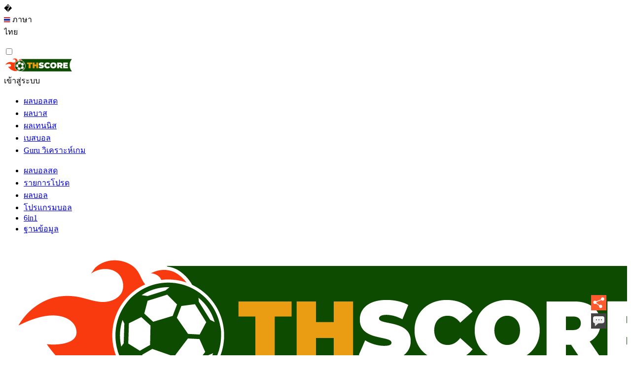

--- FILE ---
content_type: text/html; charset=UTF-8
request_url: https://thscore.to/%E0%B8%9F%E0%B8%B8%E0%B8%95%E0%B8%9A%E0%B8%AD%E0%B8%A5/%E0%B8%AA%E0%B8%96%E0%B8%B4%E0%B8%95%E0%B8%B4%E0%B9%80%E0%B8%97%E0%B8%84%E0%B8%99%E0%B8%B4%E0%B8%84/%E0%B8%A5%E0%B8%B2%E0%B8%A5%E0%B8%B4%E0%B8%81%E0%B8%B2-31
body_size: 17401
content:
<!DOCTYPE html>
<html lang="th">
<head>
    <meta name="robots" content="index,follow">

    
    <meta name="renderer" content="webkit">
    <meta name="force-rendering" content="webkit">
    <meta http-equiv="X-UA-Compatible" content="IE=edge">
    <meta name="viewport" content="width=device-width, initial-scale=1.0, maximum-scale=1.0, user-scalable=no">
    <title>2025-2026 ลาลิกา สถิติเทคนิค</title>
        <meta property="og:site_name" content="_">
    <meta property="og:type" content="website">

    <meta name="description" content="2025-2026 ลาลิกา, สถิติเทคนิค --- Thscore">
    <meta property="og:title" content="2025-2026 ลาลิกา สถิติเทคนิค">
    <meta property="og:description" content="2025-2026 ลาลิกา, สถิติเทคนิค --- Thscore">

            <meta property="og:image" content="https://thscore.to/images/Thai/m-icon.png">
        <meta property="twitter:image" class="share_Img" content="https://thscore.to/images/Thai/m-icon.png">
        <meta name="google-site-verification" content="m6r-bQRGDEn2My6962QMTacaMiU1kEeBBXC-LuUak_A" />
        <script async src="https://www.googletagmanager.com/gtag/js?id=G-LXPFHCRDJW"></script>
        <script>
            window.dataLayer = window.dataLayer || [];

            function gtag() {
                dataLayer.push(arguments);
            }

            gtag('js', new Date());

            gtag('config', 'G-LXPFHCRDJW');
        </script>
        <meta name="twitter:card" content="summary_large_image">

    <script>
        var currenLocale = 'th';
    </script>

            <link rel="icon" type="image/x-icon" href="https://thscore.to/favicon_th.ico">
        <link rel="canonical"  href="https://thscore.to/%E0%B8%9F%E0%B8%B8%E0%B8%95%E0%B8%9A%E0%B8%AD%E0%B8%A5/%E0%B8%AA%E0%B8%96%E0%B8%B4%E0%B8%95%E0%B8%B4%E0%B9%80%E0%B8%97%E0%B8%84%E0%B8%99%E0%B8%B4%E0%B8%84/%E0%B8%A5%E0%B8%B2%E0%B8%A5%E0%B8%B4%E0%B8%81%E0%B8%B2-31">
    

    <link href="https://thscore.to/libs/swiper/swiper.min.css?v=1.1.10.9&amp;times=8.76" rel="stylesheet">

    <link href="https://thscore.to/assets/css/css.css?v=1.1.10.9&amp;times=8.76" rel="stylesheet">
        <link href="https://thscore.to/assets/css/ad_config.css?v=1.1.10.9&amp;times=8.76" rel="stylesheet">
    
    <link href="https://thscore.to/assets/css/responsive/css.css?v=1.1.10.9&amp;times=8.76" rel="stylesheet">

    <link href="https://thscore.to/assets/css/diff.css?v=1.1.10.9&amp;times=8.76" rel="stylesheet">
    <link href="https://thscore.to/assets/css/setting.css?v=1.1.10.9&amp;times=8.76" rel="stylesheet">

    <!-- Adserver -->
    <!-- <script async src="//adnetwork.clicktoro.com/www/delivery/asyncjs.php"></script> -->

    <script type="text/javascript"
        src="https://thscore.to/assets/js/lang/route_th.js?v=1.1.10.9&amp;times=8.76"></script>
    <script type="text/javascript" src="https://thscore.to/assets/js/app_th.js??v=1.1.10.9&amp;times=8.76">
    </script>
    <script type="text/javascript" src="https://thscore.to/assets/js/abbLeague.js?v=1.1.10.9&amp;times=8.76"></script>
    <script type="text/javascript" src="https://thscore.to/assets/js/layer.js?v=1.1.10.9&amp;times=8.76" defer="defer">
    </script>
    <script src="https://thscore.to/assets/js/jq.js?v=1.1.10.9&amp;times=8.76"></script>
    <script src="https://thscore.to/assets/js/soccerSetting.js?v=1.1.10.9&amp;times=8.76"></script>
                <script src="https://thscore.to/assets/js/common.min.js?v=1.1.10.9&amp;times=8.76"></script>
            <script type="text/javascript">
        var detect_environment = '1.1.10.9&amp;times=8.76';
    </script>
           <script src="https://b.thscore.to/uploads/banners/2_banner.js?v=1767929175"></script>
        <script src="https://thscore.to/assets/js/webgao.js?v=1.1.10.9&amp;times=8.76"></script>

    <script type="text/javascript">
        var _appModule = 'Thai';
        var _s3_url = "https://db.thscore.to";
        var _dbApi = 'https://db.thscore.to';
        var _localeLang = 'th';
        var _matchesDB = 'https://db.thscore.to';
        var _basicAuth = 'Basic ZGI6MQ==';
        var _s3ImgUrl = 'https://img.thscore.to';
        var isTurnOnMobileBanner = true;
        var detect_environment = '1.1.10.9&amp;times=8.76';
    </script>
    <script src="https://thscore.to/assets/js/diff.js?v=1.1.10.9&amp;times=8.76"></script>
    <script src="https://thscore.to/assets/js/webgao.js?v=1.1.10.9&amp;times=8.76"></script>
    <script src="https://thscore.to/assets/js/jq-lazy.js?v=1.1.10.9&amp;times=8.76"></script>
    <script type="text/javascript"
        src="https://thscore.to/assets/js/rs_index_th.js?v=1.1.10.9&amp;times=8.76">
    </script>
    <link href="https://thscore.to/assets/css/responsive/database-mobile.css?v=1.1.10.9&amp;times=8.76" rel="stylesheet" />
    <script src="https://thscore.to/assets/js/hosts.js?v=1.1.10.9&amp;times=8.76"></script>
        <link href="https://thscore.to/assets/css/soccerEvent.css?v=1.1.10.9&amp;times=8.76" rel="stylesheet">

    <link href="https://thscore.to/assets/css/theme.css?v=1.1.10.9&amp;times=8.76" rel="stylesheet" />
    <link href="https://thscore.to/assets/css/demo.css?v=1.1.10.9&amp;times=8.76" rel="stylesheet" />
    <link href="https://thscore.to/assets/css/iconfont.css?v=1.1.10.9&amp;times=8.76" rel="stylesheet" />
    <link href="https://thscore.to/assets/css/main_database.css?v=1.1.10.9&amp;times=8.76" rel="stylesheet" />
    <link href="https://thscore.to/assets/css/diff_database.css?v=1.1.10.9&amp;times=8.76" rel="stylesheet" />
    <link href="https://thscore.to/assets/css/matchmap.css?v=1.1.10.9&amp;times=8.76" rel="stylesheet" />
    <link href="https://thscore.to/assets/css/responsive/database-mobile.css?v=1.1.10.9&amp;times=8.76" rel="stylesheet" />

    <script src="https://db.thscore.to/jsData1/leftData/leftData_th.js?v=1.1.10.9&amp;times=8.76"></script>

        
    <script>
        var scriptSrc = DB_URL.leagueseason.replace('$sclassId', 31) + '?v=' + '1.1.10.9&amp;times=8.76';
        loadScriptDB(scriptSrc)
    </script>
    <script type="text/javascript">
        var lang = 2;
        var jh = new Object();
        var teamHelper = new Object()
        var selectSeason = '2025-2026';
        var currentSeason = "2025-2026";
        var SclassID = 31;
        var SubSclassID = 0;
        
        var forLoc = 1;
        var _leaTitleTail = "-";
    </script>

    <script type="text/javascript">
        var arrLeague = [31,31,31,"ลาลิกา","2025-2026","#006633","1jx44n35b42j.png","SPA D1","SPA D1","SPA D1","ลาลิกา",21];
    </script>

    <script src="https://thscore.to/assets/js/top.js?v=1.1.10.9&amp;times=8.76"></script>



    <script>
        var scriptSrc = DB_URL.techlistPlayer.replace('$sclassId', 31).replace('$season', '2025-2026')  + '?v=' + '1.1.10.9&amp;times=8.76';
        loadScriptDB(scriptSrc)
    </script>

    <script>
        var scriptSrc = DB_URL.techlistTeam.replace('$sclassId', 31).replace('$season', '2025-2026')  + '?v=' + '1.1.10.9&amp;times=8.76';
        loadScriptDB(scriptSrc)
    </script>

    <script src="https://thscore.to/assets/js/leftOther.js?v=1.1.10.9&amp;times=8.76"></script>

    <style>
        .nav_select li {
            background: unset;
        }
    </style>

    <style>
        .langue {
            color: white !important;
        }
    </style>


    
    </head>

<body id="soccer" style="min-width: 1240px;" class="info-mobile techlist_class  ">

    <div id="container">

        <style>
   #top .weblogo{
        height:32px;
    }
    #top .weblogo.vn{
        height:40px;
    }

    #ddLocale a:visited {
        color: #e5ead5;
        text-decoration: none
    }
    #ddLocale a:hover{
        color: #f60;
    }
</style>
<div id="header-wrapper">
    <div id="top-tools">
        <div class="top-tools-c">
            <div class="top-tools-left">
                <div class="Choose-tool " id="chooseTimeZone" style="width: 80px" onclick="showHideTimeZone(this)">
                    <span id="selectedTimeZone">�&nbsp;</span><i></i>
                    <ul id="ddlTimeZone" style="display:none;">
                        <li onclick="changeTopTimeZone('')" id="timeZone_auto">Automatic</li>
                        <li onclick="changeTopTimeZone(-11)" id="timeZone_-11">GMT -11</li>
                        <li onclick="changeTopTimeZone(-10)" id="timeZone_-10">GMT -10</li>
                        <li onclick="changeTopTimeZone(-9)" id="timeZone_-9">GMT -9</li>
                        <li onclick="changeTopTimeZone(-8)" id="timeZone_-8">GMT -8</li>
                        <li onclick="changeTopTimeZone(-7)" id="timeZone_-7">GMT -7</li>
                        <li onclick="changeTopTimeZone(-6)" id="timeZone_-6">GMT -6</li>
                        <li onclick="changeTopTimeZone(-5)" id="timeZone_-5">GMT -5</li>
                        <li onclick="changeTopTimeZone(-4.5)" id="timeZone_-4.5">GMT -4.5</li>
                        <li onclick="changeTopTimeZone(-4)" id="timeZone_-4">GMT -4</li>
                        <li onclick="changeTopTimeZone(-3.5)" id="timeZone_-3.5">GMT -3.5</li>
                        <li onclick="changeTopTimeZone(-3)" id="timeZone_-3">GMT -3</li>
                        <li onclick="changeTopTimeZone(-2)" id="timeZone_-2">GMT -2</li>
                        <li onclick="changeTopTimeZone(-1)" id="timeZone_-1">GMT -1</li>
                        <li onclick="changeTopTimeZone(0)" id="timeZone_0">GMT 0</li>
                        <li onclick="changeTopTimeZone(1)" id="timeZone_1">GMT +1</li>
                        <li onclick="changeTopTimeZone(2)" id="timeZone_2">GMT +2</li>
                        <li onclick="changeTopTimeZone(3)" id="timeZone_3">GMT +3</li>
                        <li onclick="changeTopTimeZone(3.5)" id="timeZone_3.5">GMT +3.5</li>
                        <li onclick="changeTopTimeZone(4)" id="timeZone_4">GMT +4</li>
                        <li onclick="changeTopTimeZone(5)" id="timeZone_5">GMT +5</li>
                        <li onclick="changeTopTimeZone(5.5)" id="timeZone_5.5">GMT +5.5</li>
                        <li onclick="changeTopTimeZone(5.75)" id="timeZone_5.75">GMT +5.75</li>
                        <li onclick="changeTopTimeZone(6)" id="timeZone_6">GMT +6</li>
                        <li onclick="changeTopTimeZone(6.5)" id="timeZone_6.5">GMT +6.5</li>
                        <li onclick="changeTopTimeZone(7)" id="timeZone_7">GMT +7</li>
                        <li onclick="changeTopTimeZone(8)" id="timeZone_8">GMT +8</li>
                        <li onclick="changeTopTimeZone(9)" id="timeZone_9">GMT +9</li>
                        <li onclick="changeTopTimeZone(9.5)" id="timeZone_9.5">GMT +9.5</li>
                        <li onclick="changeTopTimeZone(10)" id="timeZone_10">GMT +10</li>
                        <li onclick="changeTopTimeZone(10.5)" id="timeZone_10.5">GMT +10.5</li>
                        <li onclick="changeTopTimeZone(11)" id="timeZone_11">GMT +11</li>
                        <li onclick="changeTopTimeZone(12)" id="timeZone_12">GMT +12</li>
                        <li onclick="changeTopTimeZone(13)" id="timeZone_13">GMT +13</li>
                    </ul>
                </div>
                <div class="Choose-tool " id="chooseTimeZone" style="width: 80px" onclick="showHideLocale(this)">
                    <span id="selectedTimeZone">
                        <img style="height:10px"
                             src="https://thscore.to/assets/images/flag/th.svg"/>
                                                    ภาษาไทย
                                            </span>
                    <ul id="ddLocale" style="display:none;">
                        <li>
                            <a class="langue" onclick="localStorage.clear();" href="https://thscore.to/lang/th">
                                <img style="height:10px" src="https://thscore.to/assets/images/flag/th.svg" alt="icon cờ Thái Lan"/>
                                ภาษาไทย
                            </a>
                        </li>
                        <li>
                            <a class="langue" onclick="localStorage.clear();" href="https://thscore.to/lang/en">
                                <img style="height:10px" src="https://thscore.to/assets/images/flag/en.svg" alt="icon cờ nước Anh"/>
                                English
                            </a>
                        </li>
                        <li>
                            <a class="langue" onclick="localStorage.clear();" href="https://thscore.to/lang/vn">
                                <img style="height:10px" src="https://thscore.to/assets/images/flag/vn.svg" alt="icon cờ Việt Nam"/>
                                Việt Nam
                            </a>
                        </li>
                    </ul>
                </div>
                <div class="Choose-tool" id="chooseOddsType" style="width: 110px" onclick="showHideOddsType(this)">
                    <span id="selectedOddsType">&nbsp;</span><i></i>
                    <ul id="ddlOddsType" style="display:none;">
                        <li onclick="changeTopOddsType(4)" id="oddsType_4">ราคาแบบทศนิยม</li>
                        <li onclick="changeTopOddsType(1)" id="oddsType_1">ราคาฮ่องกง</li>
                        <li onclick="changeTopOddsType(2)" id="oddsType_2">ราคาอีนโดนีเซีย</li>
                        <li onclick="changeTopOddsType(3)" id="oddsType_3">ราคาอเมริกา</li>
                        <li onclick="changeTopOddsType(5)" id="oddsType_5">ราคามาเลย์</li>

                    </ul>
                </div>
                <div class="theme-div">
                    <label for="DarkModeCheck" class="theme">
                        <input type="checkbox" name="DarkModeCheck" id="DarkModeCheck" onclick="SwithcDark();">
                        <span class="theme-style"></span>
                    </label>
                </div>
            </div>
        </div>
    </div>
    <div id="topAdDiv">






    </div>
    <div id="top">
        <div class="top">
            <span id="logoSpan" onclick="window.location.href = '/'" style="cursor: pointer;">
                              <img alt="Thscore logo" class="weblogo th" src="https://thscore.to/assets/images/logo.png">
              
            </span>



                            <div class="loginBox">
                    <div id="login_icon">
                        <a title="เข้าสู่ระบบ" target="_self" class="wd-white disabled"
                           onclick="handleBackFromBf2('https://thscore.to/%E0%B9%80%E0%B8%82%E0%B9%89%E0%B8%B2%E0%B8%AA%E0%B8%B9%E0%B9%88%E0%B8%A3%E0%B8%B0%E0%B8%9A%E0%B8%9A')" rel="nofollow" style="pointer-events: none;">
                            <span class="sign_in_btn">เข้าสู่ระบบ</span>
                        </a>
                    </div>
                </div>
                    </div>
    </div>
    <div id="fulltab">
        <div id="newtop">
            <ul id="menu">
                <li id="ball1"><a href="/" class="tab_on"><i></i>ผลบอลสด</a></li>
                <li id="ball2"><a
                        href="https://thscore.to/%E0%B8%9A%E0%B8%B2%E0%B8%AA%E0%B9%80%E0%B8%81%E0%B8%95%E0%B8%9A%E0%B8%AD%E0%B8%A5"><i></i>ผลบาส</a></li>
                <li id="ball3"><a
                        href="https://thscore.to/%E0%B9%80%E0%B8%97%E0%B8%99%E0%B8%99%E0%B8%B4%E0%B8%AA"><i></i>ผลเทนนิส</a></li>
                <li id="ball5"><a
                        href="https://thscore.to/%E0%B9%80%E0%B8%9A%E0%B8%AA%E0%B8%9A%E0%B8%AD%E0%B8%A5"><i></i>เบสบอล</a></li>
                <li id="ball9">
                    <a href="/prediction"><i></i>Guru วิเคราะห์เกม</a>
                </li>
            </ul>
            <ul class="menu2" id="menu1" style="text-align: left;">
                                                                        <li>
                                            <a href="/"
                           url="https://thscore.to/%E0%B8%9F%E0%B8%B8%E0%B8%95%E0%B8%9A%E0%B8%AD%E0%B8%A5/%E0%B8%AA%E0%B8%96%E0%B8%B4%E0%B8%95%E0%B8%B4%E0%B9%80%E0%B8%97%E0%B8%84%E0%B8%99%E0%B8%B4%E0%B8%84/%E0%B8%A5%E0%B8%B2%E0%B8%A5%E0%B8%B4%E0%B8%81%E0%B8%B2-31"
                           env="https://thscore.to"
                           class="sub1_0 
                                                     
                                                     ">ผลบอลสด
                        </a>
                                    </li>
                                                                <li><a href="/ฟุตบอล/ที่ชื่นชอบ"
                       class="sub1_1 ">
                        <i class="icon iconfont icon-font-collect-on"></i>
                        รายการโปรด
                        <i id="favCount"></i>
                    </a>
                </li>
                                                                                <li>
                                            <a href="/ฟุตบอล/ผลบอล"
                           url="https://thscore.to/%E0%B8%9F%E0%B8%B8%E0%B8%95%E0%B8%9A%E0%B8%AD%E0%B8%A5/%E0%B8%AA%E0%B8%96%E0%B8%B4%E0%B8%95%E0%B8%B4%E0%B9%80%E0%B8%97%E0%B8%84%E0%B8%99%E0%B8%B4%E0%B8%84/%E0%B8%A5%E0%B8%B2%E0%B8%A5%E0%B8%B4%E0%B8%81%E0%B8%B2-31"
                           env="https://thscore.to"
                           class="sub1_2 
                                                     
                                                     ">ผลบอล
                        </a>
                                    </li>
                                                                                                <li>
                                            <a href="/ฟุตบอล/โปรแกรมบอล"
                           url="https://thscore.to/%E0%B8%9F%E0%B8%B8%E0%B8%95%E0%B8%9A%E0%B8%AD%E0%B8%A5/%E0%B8%AA%E0%B8%96%E0%B8%B4%E0%B8%95%E0%B8%B4%E0%B9%80%E0%B8%97%E0%B8%84%E0%B8%99%E0%B8%B4%E0%B8%84/%E0%B8%A5%E0%B8%B2%E0%B8%A5%E0%B8%B4%E0%B8%81%E0%B8%B2-31"
                           env="https://thscore.to"
                           class="sub1_3 
                                                     
                                                     ">โปรแกรมบอล
                        </a>
                                    </li>
                                                                                                                                                                <li>
                                            <a href="/ฟุตบอล/6in1"
                           url="https://thscore.to/%E0%B8%9F%E0%B8%B8%E0%B8%95%E0%B8%9A%E0%B8%AD%E0%B8%A5/%E0%B8%AA%E0%B8%96%E0%B8%B4%E0%B8%95%E0%B8%B4%E0%B9%80%E0%B8%97%E0%B8%84%E0%B8%99%E0%B8%B4%E0%B8%84/%E0%B8%A5%E0%B8%B2%E0%B8%A5%E0%B8%B4%E0%B8%81%E0%B8%B2-31"
                           env="https://thscore.to"
                           class="sub1_5 
                                                     
                                                     ">6in1
                        </a>
                                    </li>
                                                                                                <li>
                                            <a href="/ฟุตบอล/ฐานข้อมูล"
                           url="https://thscore.to/%E0%B8%9F%E0%B8%B8%E0%B8%95%E0%B8%9A%E0%B8%AD%E0%B8%A5/%E0%B8%AA%E0%B8%96%E0%B8%B4%E0%B8%95%E0%B8%B4%E0%B9%80%E0%B8%97%E0%B8%84%E0%B8%99%E0%B8%B4%E0%B8%84/%E0%B8%A5%E0%B8%B2%E0%B8%A5%E0%B8%B4%E0%B8%81%E0%B8%B2-31"
                           env="https://thscore.to"
                           class="sub1_6 
                                                     on
                                                     ">ฐานข้อมูล
                        </a>
                                    </li>
                                        </ul>
        </div>
    </div>
</div>
        <div id="header-wrapper-sp" class="fixed-sp2">
    <div class="topBar-sp">
        <div class="topBar-left-sp" style="display: none;">
            <div class="Choose-tool">
                                            </div>
        </div>
        <div class="topBar-middle-sp">
            <a href="https://thscore.to" id='logo_mobile'>
                              <img alt="Thscore logo" class="weblogo th" src="https://thscore.to/assets/images/logo.png">
                          </a>
        </div>
        <div class="topBar-right-sp">
            <div class="theme-div">
                <label for="DarkModeCheck" class="theme">
                    <input type="checkbox" name="DarkModeCheck" id="SwithcDarkMobile" onclick="SwithcDarkMobile();">
                    <span class="theme-style"></span>
                </label>
            </div>

            <span class="menu-icon menu-icon-search">
                <img alt="" class=""
                    src="https://thscore.to/assets/vn/images/icon_search.svg"/>
            </span>

            <span onclick="MM_showHideLayers('popup-setting-modal','','block')" class="menu-icon menu-icon-setting">
                <img alt="" class=""
                    src="https://thscore.to/assets/vn/images/icon_setting.svg"/>
            </span>
        </div>
    </div>
    <div id="topAdDivNew">



    </div>
    <div class="mainBar-sp">
                    <div id="topAdDivNew">



            </div>
            <div id="topAdDiv">
                <a target="_blank" title="" rel="nofollow" href="">
                    <img src="https://thscore.to/assets/images/ads/vn/pc-header1-350x45.gif?1.1.10.9&amp;times=8.76" width="350" height="45">
                </a>
                <a target="_blank" title="" href="" rel="nofollow">
                    <img src="https://thscore.to/assets/images/ads/vn/pc-header2-700x45.gif?1.1.10.9&amp;times=8.76" width="700" height="45">
                </a>
            </div>
                <div class="menuMainSp">
            <div id="menuMainSw" class="swiper-container swiperMainMenu" data-active="slugtechlist.index">
                <div class="swiper-wrapper">
                    <div class="swiper-slide">
                        <a href="https://thscore.to" class="mitem-football ballMB2 swiper-box active">
                            <div class="swiper-box-icon">
                                <img class="swiper-menu-icon" src="https://thscore.to/assets/images/icons/menu-foolball.svg"
                                     alt="menu-foolball-icon"/>
                                <img class="swiper-menu-icon icon-active"
                                     src="https://thscore.to/assets/images/icons/menu-foolball-active.svg"
                                     alt="menu-foolball-active"/>
                            </div>
                            <span>ผลบอลสด</span>
                        </a>
                    </div>

                    <div class="swiper-slide">
                        <a href="https://thscore.to/%E0%B8%9A%E0%B8%B2%E0%B8%AA%E0%B9%80%E0%B8%81%E0%B8%95%E0%B8%9A%E0%B8%AD%E0%B8%A5" class="mitem-basketball ballMB3 swiper-box  ">
                            <div class="swiper-box-icon">
                                <img class="swiper-menu-icon" src="https://thscore.to/assets/images/icons/menu-basketball.svg"
                                     alt="menu-basketball-icon"/>
                                <img class="swiper-menu-icon icon-active"
                                     src="https://thscore.to/assets/images/icons/menu-basketball-active.svg"
                                     alt="menu-basketball-active"/>
                            </div>
                            <span>ผลบาส</span>
                        </a>
                    </div>

                    <div class="swiper-slide">
                        <a href="https://thscore.to/%E0%B9%80%E0%B8%97%E0%B8%99%E0%B8%99%E0%B8%B4%E0%B8%AA" class="mitem-tennis ballMB4 swiper-box ">
                            <div class="swiper-box-icon">
                                <img class="swiper-menu-icon" src="https://thscore.to/assets/images/icons/menu-tennis.svg"
                                     alt="menu-tennis-icon"/>
                                <img class="swiper-menu-icon icon-active"
                                     src="https://thscore.to/assets/images/icons/menu-tennis-active.svg"
                                     alt="menu-tennis-active"/>
                            </div>
                            <span>ผลเทนนิส</span>
                        </a>
                    </div>

                    <div class="swiper-slide">
                        <a href="https://thscore.to/%E0%B9%80%E0%B8%9A%E0%B8%AA%E0%B8%9A%E0%B8%AD%E0%B8%A5" class="mitem-baseball ballMB5 swiper-box ">
                            <div class="swiper-box-icon">
                                <img class="swiper-menu-icon" src="https://thscore.to/assets/images/icons/menu-baseball.svg"
                                     alt="menu-baseball-icon"/>
                                <img class="swiper-menu-icon icon-active"
                                     src="https://thscore.to/assets/images/icons/menu-baseball-active.svg"
                                     alt="menu-volleyball-active"/>
                            </div>
                            <span>เบสบอล</span>
                        </a>
                    </div>

                    <div class="swiper-slide">
                        <a href="/prediction" class="ballMB6 swiper-box">
                            <div class="swiper-box-icon">
                                <img class="swiper-menu-icon" src="https://thscore.to/assets/images/icons/menu-new.svg"
                                     alt="menu-new-icon"/>
                                <img class="swiper-menu-icon icon-active"
                                     src="https://thscore.to/assets/images/icons/menu-new-active.svg" alt="menu-new-active"/>
                            </div>
                            <span>Guru วิเคราะห์เกม</span>
                        </a>
                    </div>
                </div>
            </div>
        </div>
    </div>
    <div class="bottomBar-sp">
            <div id="topAdDivNew1">




    </div>
        <div id="menuSp">
            <div class="swiperMenu">
                <!-- Additional required wrapper -->
                                    <div class="swiper-wrapper">
                        <div class="swiper-slide">

                            <div
                                class="sp-item-menu  ">
                                <a href="/">
                                    <div class="swiper-box-icon">
                                        <img class="swiper-menu-icon"
                                             src="https://thscore.to/assets/images/icons/icon-menu-rate.svg"
                                             alt="menu-ratio-icon"/>
                                        <img class="swiper-menu-icon icon-active"
                                             src="https://thscore.to/assets/images/icons/icon-menu-rate-active.svg"
                                             alt="menu-ratio-icon-active"/>

                                        <img class="swiper-menu-icon icon-dark "
                                             src="https://thscore.to/assets/images/icons/icon-menu-rate-dark.svg"
                                             alt="menu-ratio-icon"/>
                                        <img class="swiper-menu-icon icon-dark  icon-active"
                                             src="https://thscore.to/assets/images/icons/icon-menu-rate-dark-active.svg"
                                             alt="menu-ratio-icon-active"/>
                                    </div>
                                    <span>ผลบอลสด</span>
                                </a>
                            </div>
                        </div>
                        <div class="swiper-slide">
                            <div
                                class="sp-item-menu  ">
                                <a href="https://thscore.to/%E0%B8%9F%E0%B8%B8%E0%B8%95%E0%B8%9A%E0%B8%AD%E0%B8%A5/%E0%B8%97%E0%B8%B5%E0%B9%88%E0%B8%8A%E0%B8%B7%E0%B9%88%E0%B8%99%E0%B8%8A%E0%B8%AD%E0%B8%9A">
                                    <div class="swiper-box-icon">
                                        <img class="swiper-menu-icon"
                                             src="https://thscore.to/assets/images/icons/icon-menu-fav.svg"
                                             alt="menu-ratio-icon"/>
                                        <img class="swiper-menu-icon icon-active"
                                             src="https://thscore.to/assets/images/icons/icon-menu-fav-active.svg"
                                             alt="menu-ratio-icon-active"/>

                                        <img class="swiper-menu-icon icon-dark "
                                             src="https://thscore.to/assets/images/icons/icon-menu-fav-dark.svg"
                                             alt="menu-ratio-icon"/>
                                        <img class="swiper-menu-icon icon-dark  icon-active"
                                             src="https://thscore.to/assets/images/icons/icon-menu-fav-dark-active.svg"
                                             alt="menu-ratio-icon-active"/>
                                    </div>
                                    <span>รายการโปรด
                                     <i id="favCountMb" class="favCount-mobile"></i>
                                    </span>

                                </a>
                            </div>
                        </div>
                        <div class="swiper-slide">
                            <div
                                class="sp-item-menu  ">

                                <a href="https://thscore.to/%E0%B8%9F%E0%B8%B8%E0%B8%95%E0%B8%9A%E0%B8%AD%E0%B8%A5/%E0%B8%9C%E0%B8%A5%E0%B8%9A%E0%B8%AD%E0%B8%A5">
                                    <div class="swiper-box-icon">
                                        <img class="swiper-menu-icon"
                                             src="https://thscore.to/assets/images/icons/icon-menu-result.svg"
                                             alt="menu-ratio-icon"/>
                                        <img class="swiper-menu-icon icon-active"
                                             src="https://thscore.to/assets/images/icons/icon-menu-result-active.svg"
                                             alt="menu-ratio-icon-active"/>

                                        <img class="swiper-menu-icon icon-dark "
                                             src="https://thscore.to/assets/images/icons/icon-menu-result-dark.svg"
                                             alt="menu-ratio-icon"/>
                                        <img class="swiper-menu-icon icon-dark  icon-active"
                                             src="https://thscore.to/assets/images/icons/icon-menu-result-dark-active_2.svg"
                                             alt="menu-ratio-icon-active"/>
                                    </div>
                                    <span>ผลบอล</span>
                                </a>
                            </div>
                        </div>
                        <div class="swiper-slide ttt">
                            <div
                                class="sp-item-menu  ">

                                <a href="https://thscore.to/%E0%B8%9F%E0%B8%B8%E0%B8%95%E0%B8%9A%E0%B8%AD%E0%B8%A5/%E0%B9%82%E0%B8%9B%E0%B8%A3%E0%B9%81%E0%B8%81%E0%B8%A3%E0%B8%A1%E0%B8%9A%E0%B8%AD%E0%B8%A5">
                                    <div class="swiper-box-icon">
                                        <img class="swiper-menu-icon"
                                             src="https://thscore.to/assets/images/icons/icon-menu-fix.svg"
                                             alt="menu-ratio-icon"/>
                                        <img class="swiper-menu-icon icon-active"
                                             src="https://thscore.to/assets/images/icons/icon-menu-fix-active.svg"
                                             alt="menu-ratio-icon-active"/>

                                        <img class="swiper-menu-icon icon-dark "
                                             src="https://thscore.to/assets/images/icons/icon-menu-fix-dark.svg"
                                             alt="menu-ratio-icon"/>
                                        <img class="swiper-menu-icon icon-dark  icon-active"
                                             src="https://thscore.to/assets/images/icons/icon-menu-fix-dark-active.svg"
                                             alt="menu-ratio-icon-active"/>
                                    </div>
                                    <span>โปรแกรมบอล</span>
                                </a>
                            </div>
                        </div>
                                                <div class="swiper-slide">
                            <div
                                class="sp-item-menu
                             active-menu
                                                                ">
                                <a href="https://thscore.to/%E0%B8%9F%E0%B8%B8%E0%B8%95%E0%B8%9A%E0%B8%AD%E0%B8%A5/%E0%B8%90%E0%B8%B2%E0%B8%99%E0%B8%82%E0%B9%89%E0%B8%AD%E0%B8%A1%E0%B8%B9%E0%B8%A5">
                                    <div class="swiper-box-icon">
                                        <img class="swiper-menu-icon"
                                             src="https://thscore.to/assets/images/icons/icon-menu-data.svg"
                                             alt="menu-ratio-icon"/>
                                        <img class="swiper-menu-icon icon-active"
                                             src="https://thscore.to/assets/images/icons/icon-menu-data-active.svg"
                                             alt="menu-ratio-icon-active"/>

                                        <img class="swiper-menu-icon icon-dark "
                                             src="https://thscore.to/assets/images/icons/icon-menu-data-dark.svg"
                                             alt="menu-ratio-icon"/>
                                        <img class="swiper-menu-icon icon-dark  icon-active"
                                             src="https://thscore.to/assets/images/icons/icon-menu-data-dark-active.svg"
                                             alt="menu-ratio-icon-active"/>
                                    </div>
                                    <span>ฐานข้อมูล</span>
                                </a>
                            </div>
                        </div>
                        <div class="swiper-slide">
                            <div
                                class="sp-item-menu  ">
                                <a href="https://thscore.to/%E0%B8%9F%E0%B8%B8%E0%B8%95%E0%B8%9A%E0%B8%AD%E0%B8%A5/6in1">
                                    <div class="swiper-box-icon">
                                        <img class="swiper-menu-icon"
                                             src="https://thscore.to/assets/images/icons/icon-menu-6in1.svg"
                                             alt="menu-ratio-icon"/>
                                        <img class="swiper-menu-icon icon-active"
                                             src="https://thscore.to/assets/images/icons/icon-menu-6in1-active.svg"
                                             alt="menu-ratio-icon-active"/>

                                        <img class="swiper-menu-icon icon-dark "
                                             src="https://thscore.to/assets/images/icons/icon-menu-6in1-dark.svg"
                                             alt="menu-ratio-icon"/>
                                        <img class="swiper-menu-icon icon-dark  icon-active"
                                             src="https://thscore.to/assets/images/icons/icon-menu-6in1-dark-active.svg"
                                             alt="menu-ratio-icon-active"/>
                                    </div>
                                    <span>6in1</span>
                                </a>
                            </div>
                        </div>
                    </div>
                            </div>
        </div>


    </div>

    <div id="ad_middle_bottom_new">
        <script language="javascript" type="text/javascript">getIndex("en", "middle_bottom");</script>
        
    </div>

</div>

            <div class="crumbs" style="">
                        <a class="off" href="/">ผลบอลสด</a>
        <span>></span>
                    <div id="breadcrumbs">2025-2026 ลาลิกา, สถิติข้อมูลโปรแกรมบอล，โปรแกรมบอล，ตารางคะแนน</div>
                                    </div>
            <script src="https://thscore.to/assets/js/jsdate.js?v=1.1.10.9&amp;times=8.76"></script>


    <div id="info" class="info-mobile techlist_class">

            <div id="left" style="height:auto">
        <div id="new_date_me"></div>
        <script type="text/javascript">
            leftDataObj.init(SclassID, 'Archer', 'ArcherCup');
        </script>
    </div>


        <div id="i_main">
            <div class="info_title" id="InfoTitle">
                <div class="info_title_left" id="TitleLeft">
                    <div class="selectbox">
                        <select name="seasonList" id="seasonList" onchange="changeSeason()"></select>
                        <select name='dropScoreTeam' id='dropTeam' onchange="changeTeam()" style=""></select>
                        <select name="dropTeam2" id="dropTeam2" onchange="changeTeam()" style="display:none"></select>
                    </div>
                </div>
                <div class="info_title_right" id="TitleRight">
                    <div id="favLeagueIcon" class="follow_btn" onclick="favLeague('31')">
                        ติดตาม<i class="icon iconfont icon-font-collect-off"></i></div>
                </div>
            </div>

            <script type="text/javascript">
                !(function() {
                    if (Config.getFavLeagueIds().indexOf('31') != -1) {
                        $("#favLeagueIcon").addClass("on");
                        $("#favLeagueIcon").html("Theo dõi" + "<i class='icon iconfont icon-font-collect-on'></i>");
                    }
                })();
            </script>

            <div class="wrap_sub_menu">
                                        <div class="sub_menu league">
                                    <a name="0" href="/ฟุตบอล/ลีก/%E0%B8%A5%E0%B8%B2%E0%B8%A5%E0%B8%B4%E0%B8%81%E0%B8%B2-31?season=2025-2026"><i></i>สถิติข้อมูลโปรแกรมบอล</a>
                                <a name="1" href="/ฟุตบอล/ตารางคะแนนลีก/2025-2026/%E0%B8%A5%E0%B8%B2%E0%B8%A5%E0%B8%B4%E0%B8%81%E0%B8%B2-31"><i></i>ตารางคะแนน</a>
                <a name="16" href="/ฟุตบอล/นักธนู/2025-2026/%E0%B8%A5%E0%B8%B2%E0%B8%A5%E0%B8%B4%E0%B8%81%E0%B8%B2-31"><i></i>ดาวซัลโว</a>
                <a name="3" href="/ฟุตบอล/สถิติเทคนิค/2025-2026/%E0%B8%A5%E0%B8%B2%E0%B8%A5%E0%B8%B4%E0%B8%81%E0%B8%B2-31"><i></i>สถิติเทคนิค</a>
                <a name="4" href="/ฟุตบอล/เปรียบเทียบ/2025-2026/%E0%B8%A5%E0%B8%B2%E0%B8%A5%E0%B8%B4%E0%B8%81%E0%B8%B2-31"><i></i>เปรียบเทียบแฮนดิแคป</a>
                <a name="5" href="/ฟุตบอล/สถิติอัตราเอเชีย/2025-2026/%E0%B8%A5%E0%B8%B2%E0%B8%A5%E0%B8%B4%E0%B8%81%E0%B8%B2-31"><i></i>AH</a>
                <a name="6" href="/ฟุตบอล/สถิติอัตราสูงต่ำ/2025-2026/%E0%B8%A5%E0%B8%B2%E0%B8%A5%E0%B8%B4%E0%B8%81%E0%B8%B2-31"><i></i>สูง/ต่ำ</a>
                <a name="7" href="/ฟุตบอล/สถิติครึ่งหรือเต็มนัด/2025-2026/%E0%B8%A5%E0%B8%B2%E0%B8%A5%E0%B8%B4%E0%B8%81%E0%B8%B2-31"><i></i>ครึ่ง/เต็มรอบ</a>
                <a name="8" href="/ฟุตบอล/สถานะคะแนน/2025-2026/%E0%B8%A5%E0%B8%B2%E0%B8%A5%E0%B8%B4%E0%B8%81%E0%B8%B2-31"><i></i>สกอร์</a>
                <a name="9" href="/ฟุตบอล/เวลายิงประตู/2025-2026/%E0%B8%A5%E0%B8%B2%E0%B8%A5%E0%B8%B4%E0%B8%81%E0%B8%B2-31"><i></i>เวลาที่ได้ประตู</a>
            </div>

            </div>

                <script type="text/javascript">
        (function() {
            var obj = $(".sub_menu [name='3']");
            if (obj.prev())
                obj.prev().addClass("off");
            obj.removeClass("off").addClass("on");
        })();
    </script>
    <div class="nav_select" id="SubSelectDiv" style="display: none">

    </div>
    <div class="data" id="i_data">
        <div class="hide-large filter-techlist">
            <span>Tìm kiếm nâng cao</span>
        </div>
        <div class="toolBar">
            
            <div style="float: left;"><select name="select" id="selectDataType">
                    <option value="0">การบุก</option>
                    <option value="1">ส่งบอล</option>
                    <option value="2">การป้องกัน</option>
                    <option value="3">สถิติทีม</option>
                </select>
            </div>
            <div style="float: right;"><select name="select" id="selectTeam1">
                    <option value="">การเลือกทีม</option>
                </select> <select name="select" id="selectPlayer1">
                    <option value="">การเลือกผู้เล่น</option>
                </select> <select name="select" id="selectTeam_t1" style="display:none">
                    <option value="">การเลือกทีม</option>
                </select><span style="padding:0 10px;">VS</span><select name="select" id="selectTeam2">
                    <option value="">การเลือกทีม</option>
                </select> <select name="select" id="selectPlayer2">
                    <option value="">การเลือกผู้เล่น</option>
                </select> <select name="select" id="selectTeam_t2" style="display:none">
                    <option value="">การเลือกทีม</option>
                </select> <input name="input" value="เปรียบเทียบ" type="button" id="compareBtn" /></div>
        </div>
        <div class="data" id="mainData">
            <div class="nav_select">
                <ul>
                    <li id="menu0" class="nav_selected" onclick="SelectHomeOrGuest(0)" style=" cursor:pointer">
                        รวม</li>
                    <li id="menu1" class="nav_unselected" onclick='SelectHomeOrGuest(1)' style=" cursor:pointer">
                        เหย้า</li>
                    <li id='menu2' class='nav_unselected' onclick='SelectHomeOrGuest(2)' style=" cursor:pointer">
                        เยือน</li>
                    <li class="tools">
                        <input name="AllOrAvg" type="radio" checked="checked" id="AllOrAvg" />
                        <label for="AllOrAvg">รวม</label>
                        &nbsp;
                        <input name="AllOrAvg" id="AllOrAvg2" type="radio" value="true" />
                        <label for="AllOrAvg2">โดยเฉลี่ย</label>
                    </li>
                </ul>
            </div>
            <div class='nav_select_bottom'></div>
            <div id='tableId' class='data'></div>
            <div class='main_title' style="display:none;" id="showDetTitle"></div>
            <div id='showDet' style="display:none;" class='data'></div>
        </div>


        <div style="padding-top: 10px; width: 100%;" id="lastUpdateTime"></div>
    </div>

            <div id="detailDiv">
                <div class="sotit">
                    <b id="showDetTitle">Kết quả đối đầu</b>
                    <span class="cc"><a style="cursor: pointer;" onclick="MM_showHideLayers('detailDiv','','hide')"
                            href="javascript:void(0);"></a></span>
                </div>
                <div id="detailTab"></div>
            </div>
        </div>

    </div>
    <div id="spnLoading" style="margin: 0 auto; padding:5px;width: 638px; float: left; display: none">
        <br /><br /><br /><br /><br />
        <div style="border: 2px solid #CCCCCC; padding: 15px 10px 15px 10px; width: 200px;
            background-color: #FFF; margin: 0 auto;"
            align="center" id="subSpnLoading">
            กำลังโหลดข้อมูล...
        </div>
    </div>
        <div class="footer foot-ft" style="position: relative">
    <link rel="stylesheet" href="https://cdnjs.cloudflare.com/ajax/libs/font-awesome/6.5.1/css/all.min.css">
    <div class="bottom">
        <div class="bottom-item" style="width:311px;">
            <a class="footer-logo" href="/">
                              <img src="https://thscore.to/assets/images/logo.png"/>
                          </a>
            <div class="description">
                              Thscore คือแหล่งรวบรวมผลบอลสดจากทุกลีกชั้นนำ ไม่ว่าจะเป็น พรีเมียร์ลีก, ลาลีก้า, บุนเดสลีกา, ลีกเอิง หรือ ลีกอื่นๆ ทั่วโลก เพื่อให้คุณได้ติดตามข้อมูลการแข่งขันได้อย่างรวดเร็วและสะดวกสบาย และนอกจากผลบอลสดแล้ว คุณสามารถดูข้อมูลอื่นๆ ที่เกี่ยวข้องกับการแข่งขันฟุตบอล เช่น ตารางบอลวันนี้ ตารางคะแนนของลีกต่าง ๆ การวิเคราะห์ผลบอลแมทช์สำคัญโดยกูรูที่มีความเชี่ยวชาญ ข่าวซุบซิบวงการกีฬาทั่วโลกและข้อมูลกีฬาประเภทอื่นๆ เช่น ผลบาสสด ผลเทนนิสสด ทั้งหมดนี้พร้อมให้คุณเข้าถึงได้ตลอด 24 ชั่วโมง
                          </div>
        </div>
                <div class="bottom-item">
            <h4 class="bottom-item-title">เกี่ยวกับเรา</h4>
            <div class="bottom-item-content">
                <ul>
                    <li><a href="https://thscore.to/%E0%B9%80%E0%B8%81%E0%B8%B5%E0%B9%88%E0%B8%A2%E0%B8%A7%E0%B8%81%E0%B8%B1%E0%B8%9A%E0%B9%80%E0%B8%A3%E0%B8%B2">เกี่ยวกับเรา</a></li>
                    <li><a href="https://thscore.to/%E0%B8%84%E0%B8%B3%E0%B8%95%E0%B8%B4%E0%B8%8A%E0%B8%A1">คำติชม</a></li>
                    <li><a href="https://thscore.to/%E0%B8%95%E0%B8%B4%E0%B8%94%E0%B8%95%E0%B9%88%E0%B8%AD">ติดต่อ</a></li>
                    <li><a href="/prediction">Guru วิเคราะห์เกม</a></li>
                    <li><a href="https://thscore.to/%E0%B8%9B%E0%B8%8F%E0%B8%B4%E0%B9%80%E0%B8%AA%E0%B8%98%E0%B8%84%E0%B8%A7%E0%B8%B2%E0%B8%A1%E0%B8%A3%E0%B8%B1%E0%B8%9A%E0%B8%9C%E0%B8%B4%E0%B8%94%E0%B8%8A%E0%B8%AD%E0%B8%9A">ปฏิเสธความรับผิดชอบ</a></li>
                    <li><a href="https://thscore.to/%E0%B8%84%E0%B8%A7%E0%B8%B2%E0%B8%A1%E0%B9%80%E0%B8%9B%E0%B9%87%E0%B8%99%E0%B8%AA%E0%B9%88%E0%B8%A7%E0%B8%99%E0%B8%95%E0%B8%B1%E0%B8%A7">นโยบายความเป็นส่วนตัว</a></li>
                    <li><a href="/prediction/iframe-thscore-ผลบอล-ตารางบอล-ของ-thscore">ใช้ iframe</a></li>
                </ul>
            </div>
        </div>
        <div class="bottom-item">
            <h4 class="bottom-item-title">ลิงค์</h4>
            <div class="bottom-item-content">
                <ul>
                    <li><a href="/">ผลบอลสด</a></li>
                    <li><a href="https://thscore.to/%E0%B8%9F%E0%B8%B8%E0%B8%95%E0%B8%9A%E0%B8%AD%E0%B8%A5/%E0%B8%9C%E0%B8%A5%E0%B8%9A%E0%B8%AD%E0%B8%A5">ผลบอล</a></li>
                    <li><a href="https://thscore.to/%E0%B8%9F%E0%B8%B8%E0%B8%95%E0%B8%9A%E0%B8%AD%E0%B8%A5/%E0%B9%82%E0%B8%9B%E0%B8%A3%E0%B9%81%E0%B8%81%E0%B8%A3%E0%B8%A1%E0%B8%9A%E0%B8%AD%E0%B8%A5">โปรแกรมบอล</a></li>
                                            <li><a href="https://thscore.to/%E0%B9%80%E0%B8%A3%E0%B9%87%E0%B8%A7%E0%B9%86%E0%B8%99%E0%B8%B5%E0%B9%89">ผลเทนนิส</a></li>
                        <li><a href="https://thscore.to/%E0%B9%80%E0%B8%A3%E0%B9%87%E0%B8%A7%E0%B9%86%E0%B8%99%E0%B8%B5%E0%B9%89">เบสบอล</a></li>
                                    </ul>
            </div>
        </div>
        <div class="bottom-item">
            <h4 class="bottom-item-title">ทางสังคม</h4>
            <div class="bottom-item-content">
              <ul>
                <li>
                  <a href="https://www.facebook.com/thscoreto1" target="_blank">
                    <i style="font-size:25px;margin-right:8px;" class="fa-brands fa-facebook"></i>
                    Facebook
                  </a>
                </li>
                <li>
                  <a href="https://x.com/thscore_to" target="_blank">
                    <i style="font-size:25px;margin-right:8px;" class="fa-brands fa-twitter"></i>
                    Twitter
                  </a>
                </li>
                <li>
                  <a href="https://www.tiktok.com/@thsc0reto" target="_blank">
                    <i style="font-size:25px;margin-right:8px;" class="fa-brands fa-tiktok"></i>
                    Tiktok
                  </a>
                </li>
                <li>
                  <a href="#" target="_blank">
                    <i style="font-size:25px;margin-right:8px;" class="fa-brands fa-youtube"></i>
                    Youtube
                  </a>
                </li>
                <li><a href="https://line.me/R/ti/p/@465smfxu" target="_blank">
                    <i style="font-size:25px;margin-right:8px;" class="fa-brands fa-line"></i>
                    Line
                  </a>
                </li>
              </ul>
            </div>
          </div>
            </div>
    <div class="bottom_info">
        Copyright © 2024 All Rights Reserved.
    </div>
</div>


<div id="returnTop" style="position: fixed; z-index: 195; right: 50px; bottom: 50px;">
    <a href="javascript:window.scroll(0,0);" title="Back to Top" id="backTop" style="display:none;">
        <img src="https://thscore.to/assets/images/top.gif" alt="Back to Top" style="margin-bottom: 2px;">
    </a>
    <br>
    <span class="glove" title="Share" id="shareBtn">
        <img src="https://thscore.to/assets/images/share.jpg" style="margin-bottom: 2px;" alt="Share" height="31" width="31">
        <br>
    </span>
    <a href="https://thscore.to/%E0%B8%84%E0%B8%B3%E0%B8%95%E0%B8%B4%E0%B8%8A%E0%B8%A1" title="Feedback" target="_blank" id="feedBack">
        <img src="https://thscore.to/assets/images/fb.gif" alt="Feedback" height="31" width="31">
    </a>
</div>

<style>
        
        /* Overlay */
        #popupOverlay {
            display: none;
            position: fixed;
            z-index: 9999;
            left: 0; top: 0; right: 0; bottom: 0;
            background: rgba(0,0,0,0.22);
        }
        /* Popup */
        #sharePopup {
            position: absolute;
            top: 50%; left: 50%;
            transform: translate(-50%, -50%);
            background: #fff;
            border-radius: 12px;
            min-width: 410px;
            max-width: 95vw;
            padding: 0 0 22px 0;
            box-shadow: 0 4px 24px rgba(0,0,0,0.18);
        }
        /* Header */
        #sharePopup .header {
            text-align: center;
            padding: 14px 0 8px;
            border-radius: 12px 12px 0 0;
            font-weight: bold;
            font-size: 20px;
            color: #444;
            position: relative;
        }
        #sharePopup .close {
            position: absolute;
            right: 18px; top: 10px;
            font-size: 20px;
            color: #888;
            cursor: pointer;
            background: none;
            border: none;
        }

        /* Share icons */
        .share-icons {
            display: flex;
            align-items: center;
            justify-content: center;
            gap: 16px;
            margin: 0 20px 10px;
        }
        .share-arrow {
            background: none;
            border: none;
            font-size: 22px;
            color: #bbb;
            cursor: pointer;
            width: 40px;
            height: 40px;
            display: flex;
            align-items: center;
            justify-content: center;
            border-radius: 50%;
            transition: background 0.15s;
        }
        .share-arrow:active, .share-arrow:focus {
            background: #eaeaea;
        }

        .share-list {
            display: flex;
            gap: 22px;
            flex: 1;
            justify-content: center;
        }
        .share-item {
            text-align: center;
            cursor: pointer;
            width: 70px;
        }
        .share-item i {
            font-size: 37px;
            margin-bottom: 6px;
            display: block;
        }
        .share-item span {
            font-size: 15px;
            color: #444;
            font-weight: 500;
        }

        /* Input and button */
        .share-link-box {
            display: flex;
            align-items: center;
            gap: 10px;
            margin: 18px 24px 0;
        }
        .share-link-box input {
            flex: 1;
            padding: 9px 10px;
            font-size: 16px;
            border: 1px solid #ccc;
            border-radius: 5px;
            background: #f9f9f9;
        }
        .share-link-box button {
            background: #397f19;
            color: #fff;
            padding: 9px 18px;
            border: none;
            font-size: 16px;
            border-radius: 6px;
            cursor: pointer;
            font-weight: 600;
        }
        @media (max-width: 500px) {
            #sharePopup { min-width: unset; width: 97vw; }
            .share-item { width: 52px; }
            .share-list { gap: 10px; }
            .share-link-box { margin: 15px 7px 0; }
        }
    </style>
</head>
<body>


<div id="popupOverlay">
    <div id="sharePopup">
        <div class="header">
            แชร์
            <button class="close"><i class="fa fa-times"></i></button>
        </div>
        <div class="share-icons">
            <button class="share-arrow" id="sharePrev"><i class="fa fa-chevron-left"></i></button>
            <div class="share-list" id="shareList">
                <!-- Icons will be injected here -->
            </div>
            <button class="share-arrow" id="shareNext"><i class="fa fa-chevron-right"></i></button>
        </div>
        <div class="share-link-box">
            <input type="text" id="shareLink" value="" readonly>
            <button id="copyBtn">คัดลอก</button>
        </div>
    </div>
</div>

<script>
    window.shareLang = {
        copied: "คัดลอกแล้ว", // Đã copy
        copy: "คัดลอก"  // Copy link
    };

    function getCurrentUrl() {
        return window.location.href;
    }
    
    function getEncodedUrl() {
        return encodeURIComponent(window.location.href);
    }
    
    let url = getEncodedUrl();
    
    const shareData = [
        {
            icon: 'fab fa-facebook-square', color: '#1877f3', name: 'Facebook',
            shareUrl: () => `https://www.facebook.com/sharer/sharer.php?u=${getEncodedUrl()}`
        },
        {
            icon: 'fab fa-x-twitter', color: '#000', name: 'Twitter',
            shareUrl: () => `https://twitter.com/intent/tweet?url=${getEncodedUrl()}`
        },
        {
            icon: 'fab fa-reddit-square', color: '#FF4500', name: 'Reddit',
            shareUrl: () => `https://www.reddit.com/submit?url=${getEncodedUrl()}`
        },
        {
            icon: 'fab fa-blogger', color: '#f59e1c', name: 'Blogger',
            shareUrl: () => `https://www.blogger.com/blog-this.g?u=${getEncodedUrl()}`
        },
        {
            icon: 'fab fa-pinterest-square', color: '#bc2126', name: 'Pinterest',
            shareUrl: () => `https://pinterest.com/pin/create/button/?url=${getEncodedUrl()}`
        },
        // page 2...
        {
            icon: 'fab fa-telegram', color: '#229ED9', name: 'Telegram',
            shareUrl: () => `https://t.me/share/url?url=${getEncodedUrl()}`
        },
        {
            icon: 'fab fa-whatsapp', color: '#25D366', name: 'Whatsapp',
            shareUrl: () => `https://wa.me/?text=${getEncodedUrl()}`
        },
        {
            icon: 'fab fa-line', color: '#00c300', name: 'Line',
            shareUrl: () => `https://social-plugins.line.me/lineit/share?url=${getEncodedUrl()}`
        },
        {
            icon: 'fab fa-linkedin', color: '#0077b5', name: 'LinkedIn',
            shareUrl: () => `https://www.linkedin.com/shareArticle?mini=true&url=${getEncodedUrl()}`
        },
        {
            icon: 'fab fa-weibo', color: '#E6162D', name: 'Weibo',
            shareUrl: () => `http://service.weibo.com/share/share.php?url=${getEncodedUrl()}`
        },
    ];
    
    const perPage = 5;
    let page = 0;
    
    function renderIcons() {
        const $list = $('#shareList');
        $list.empty();
        let start = page * perPage;
        let end = start + perPage;
        shareData.slice(start, end).forEach((item, idx) => {
            $list.append(`
                <div class="share-item" data-idx="${start + idx}">
                    <i class="${item.icon}" style="color:${item.color};"></i>
                    <span>${item.name}</span>
                </div>
            `);
        });
        // Gắn sự kiện click
        $('.share-item').off('click').on('click', function() {
            const idx = $(this).data('idx');
            const item = shareData[idx];
            if(item.shareUrl){
                window.open(item.shareUrl(), '_blank', 'noopener');
            }
        });
    }
    function showPopup() {
        // Luôn cập nhật url hiện tại vào input
        $('#shareLink').val(getCurrentUrl());
        $('#popupOverlay').fadeIn(120);
        renderIcons();
    }
    function hidePopup() {
        $('#popupOverlay').fadeOut(100);
    }
    
    $('#shareBtn').on('click', function(){
        page = 0;
        showPopup();
    });
    
    $('#popupOverlay .close').on('click', hidePopup);
    
    $('#sharePrev').on('click', function() {
        if(page > 0){
            page--;
            renderIcons();
        }
    });
    $('#shareNext').on('click', function() {
        if((page+1)*perPage < shareData.length){
            page++;
            renderIcons();
        }
    });
    
    // Ẩn popup khi bấm ra ngoài
    $('#popupOverlay').on('mousedown', function(e){
        if($(e.target).is('#popupOverlay')) hidePopup();
    });
    
    // Coppy
    $('#copyBtn').on('click', function(){
        $('#shareLink')[0].select();
        document.execCommand('copy');
        $(this).text(window.shareLang.copied).css('background','#14b48d');
        setTimeout(() => {
            $('#copyBtn').text(window.shareLang.copy).css('background','#399271');
        }, 1200);
    });
</script>
<style>
    .FootTroDiv {
        width: 1060px;
        margin: auto;
        text-align: center;
        color: #999
    }

    .footer {
        color: #FFF;
        background: url("https://thscore.to/images/bg-footer.png") no-repeat top center;
        background-size: cover;
        width: 100%;
    }

    .bottom {
        background-color: #000;
        display: flex;
        justify-content: space-between;
        width: 960px;
        height: auto;
        margin: 0 auto;
        padding-top: 15px;
    }

    .bottom .footer-logo {
        display: block;
        margin: 0 auto;
        width: 100%;
    }

    .bottom .footer-logo img {
        max-width: 100%;
    }

    .bottom .description {
        margin-top: 16px;
        font-size: 12px;
        font-style: normal;
        font-weight: 400;
        line-height: 150%;
    }

    .bottom .bottom-item {
        padding-top: 26px;
    }

    .bottom .bottom-item:first-child {
        padding-top: 15px;
        width: 311px;
    }

    .bottom .bottom-item .bottom-item-title {
        font-size: 20px;
        font-style: normal;
        font-weight: 700;
        line-height: 130%; /* 26px */
        text-transform: capitalize;
        color: #fff;
    }

    .bottom .bottom-item .bottom-item-content {
        font-size: 16px;
        font-style: normal;
        font-weight: 400;
        line-height: 130%; /* 20.8px */
    }

    .bottom .bottom-item .bottom-item-content ul {
        padding: 0;
        margin: 0;
        margin-top: 20px;
    }

    .bottom .bottom-item .bottom-item-content ul li {
        list-style: none;
        margin-bottom: 10px;
    }

    .bottom .bottom-item .bottom-item-content ul li a {
        color: #FFF;
        text-decoration: none;
        display: flex;
        gap: 10px;
    }

    .bottom .bottom-item .bottom-item-content ul li a:hover {
        color: #f60;
        text-decoration: underline;
        cursor: pointer;
    }

    .bottom_info {
        background-color: #000;
        margin-top: 45px;
        padding: 10px;
        text-align: center;
        color: #7C7C7C;
        font-size: 12px;
        font-style: normal;
        font-weight: 400;
        line-height: 150%; /* 18px */
    }

    .allno:hover:after{content:"เลิกติดตาม"}

    .neutral_info:hover:after {
        content: "ตำแหน่งที่เป็นกลาง"
    }

    .add-info:hover:after {
        content: "เพิ่มเกมนี้ไปที่เกมของฉัน!"
    }

    .add-info2:hover:after {
        content: "ลบเกมนี้!"
    }

    .add-info-l:hover:after {
        content: "เพิ่มลีกนี้ในลีกของฉัน!"
    }

    .add-info-l2:hover:after {
        content: "ลบลีกนี้!"
    }

    .add-info-t:hover:after {
        content: "เพิ่มทีมนี้ในรายการโปรดของฉัน"
    }

    .add-info-t2:hover:after {
        content: "เอาทีมนี้ออก"
    }

    .close-info:hover:after {
        content: "ลบเกมทั้งหมดของลีกนี้"
    }

    .hidden-info span:hover:after {
        content: "ซ่อนการแข่งขันทั้งหมดของลีกนี้"
    }

    .display-info:hover:after {
        content: "แสดงการแข่งขันทั้งหมดของลีกนี้"
    }

    .hidden-team:hover:after {
        content: "ซ่อนการแข่งขันทั้งหมดของทีมนี้"
    }

    .display-team:hover:after {
        content: "แสดงการแข่งขันทั้งหมดของทีมนี้"
    }

    .odds-icon:hover:after { content: "ราคาต่อรอง"; }
    .analyze-icon:hover:after {
        content: "วิเคราะห์"
    }

    .matchdata-icon:hover:after, .closedata-icon:hover:after {
        content: "จับคู่ข้อมูล"
    }

    .highlight-icon:hover:after {
        content: "ไฮไลท์การแข่งขัน"
    }

    .bkflash-icon:hover:after {
        content: "แอนิเมชั่นสด"
    }

    .Detail-icon:hover:after {
        content: "สถิติ";
    }

    .rankicon:hover:after {
        content: "ตารางคะแนน"
    }

    .Detail-basketball-icon:hover:after {
        content: "สถิติ";
    }
    @media (max-width: 1199px) {
      z-index: 100;
    }

</style>
    <script defer src="https://static.cloudflareinsights.com/beacon.min.js/vcd15cbe7772f49c399c6a5babf22c1241717689176015" integrity="sha512-ZpsOmlRQV6y907TI0dKBHq9Md29nnaEIPlkf84rnaERnq6zvWvPUqr2ft8M1aS28oN72PdrCzSjY4U6VaAw1EQ==" data-cf-beacon='{"version":"2024.11.0","token":"b15ae62143784fd6b81187688f4fd8a9","r":1,"server_timing":{"name":{"cfCacheStatus":true,"cfEdge":true,"cfExtPri":true,"cfL4":true,"cfOrigin":true,"cfSpeedBrain":true},"location_startswith":null}}' crossorigin="anonymous"></script>
</div>
    <div id="popup-setting-modal">
    <div id="modal-layer"></div>
    <div id="soccerSettingWin">
        <div class="modal-header">
            <span class="title">ตั้งค่า</span>
            <span class="btn-close" onclick="MM_showHideLayers('popup-setting-modal','','none')">
                <img alt="" class=""    
                    src="https://thscore.to/assets/vn/images/icon_close_square.svg" />
            </span>
        </div>
        <div class="newsetting">
            <div class="preferences_setting">
                <div class="selection-box preferences_setting-title" id="selectbox">
                    <span class="" value="0" onclick="CheckSettingType(this)">ทั้งหมด</span>
                    <span value="1" onclick="CheckSettingType(this)" class="on">ติดตาม</span>
                </div>

                <div class="display">
                    <div class="setting-title title">ลำดับการแสดง</div>
                    <div class="selection-box">
                        <span class="" value="0" onclick="CheckSettingType(this)">ทั้งหมด</span>
                        <span value="1" onclick="CheckSettingType(this)" class="on">ติดตาม</span>
                    </div>
                </div>

                <div id="odds_setting" class="odds_setting">
                    <div class="setting-title">ออดช:</div>
                    <div class="odds_detail">
                        <span>
                            <input type="checkbox" id="otc_1" onclick="setGoalShow(1, this)" name="goalType"><label for="otc_1">AH</label>
                        </span>
                        <span>
                            <input type="checkbox" id="otc_3" onclick="setGoalShow(8, this)" name="goalType"><label for="otc_3">O/U</label>
                        </span>
                        <span>
                            <input type="checkbox" id="otc_2" onclick="setGoalShow(2, this)" name="goalType"><label for="otc_2">1x2</label>
                        </span>
                    </div>
                </div>

                <ul class="Preferences nopadding">
                    <li>
                        <label for="goalWindowCheck" class="switch switch-goalWindowCheck setting-title">ยิงเข้าประตู<input type="checkbox" name="goalWindowCheck" id="goalWindowCheck" onclick="CheckGoalWindow(this.checked);" checked="">
                            <div class="switch-style"></div>
                        </label>
                    </li>
                    <li>
                        <label for="redWindowCheck" class="switch switch-redWindowCheck setting-title">ใบแดง<input type="checkbox" name="redWindowCheck" id="redWindowCheck" onclick="CheckRedWindow(this.checked);" checked="">
                            <div class="switch-style"></div>
                        </label>
                    </li>
                </ul>
                <div class="soundbox setting-title">
                    <div>เสียงเหย้าทำประตู:</div>
                    <div class="selection-box sound selectbox-selectsound1" id="selectsound1">
                        <span value="0" onclick="CheckSound(0)" class="on">1</span>
                        <span value="1" onclick="CheckSound(1)">2</span>
                        <span value="2" onclick="CheckSound(2)">3</span>
                        <span value="3" onclick="CheckSound(3)">4</span>
                        <span value="4" onclick="CheckSound(4)">NO</span>
                    </div>
                </div>
                <div class="soundbox setting-title">
                    <div>เสียงเยือนทำประตู:</div>
                    <div class="selection-box sound selectbox-selectsound2" id="selectsound2">
                        <span value="0" onclick="CheckSound2(0)">1</span>
                        <span value="1" onclick="CheckSound2(1)" class="on">2</span>
                        <span value="2" onclick="CheckSound2(2)">3</span>
                        <span value="3" onclick="CheckSound2(3)">4</span>
                        <span value="4" onclick="CheckSound2(4)">NO</span>
                    </div>
                </div>
            </div>

            <div class="matchinfo_setting">
                <div class="modal-title">ข้อมูลการแข่งขัน</div>
                <ul class="Preferences nopadding">
                    <li>
                        <label for="TeamOrderCheck" class="switch switch-TeamOrderCheck setting-title">อันดับทีม<input type="checkbox" name="TeamOrderCheck" id="TeamOrderCheck" onclick="ShowTeamOrder();" checked="">
                            <div class="switch-style"></div>
                        </label>
                    </li>
                    <li>
                        <label for="YellowCheck" class="switch switch-YellowCheck setting-title">ใบเหลือง<input type="checkbox" name="YellowCard" id="YellowCheck" onclick="showYellowCheck();" checked="">
                            <div class="switch-style"></div>
                        </label>
                    </li>
                    <li>
                        <label for="ShowRemarkCheck" class="switch switch-ShowRemarkCheck setting-title">ข้อมูลข้อความ<input type="checkbox" name="ShowRemarkCheck" id="ShowRemarkCheck" onclick="ShowRemark();" checked="">
                            <div class="switch-style"></div>
                        </label>
                    </li>
                </ul>
            </div>
        </div>
    </div>
</div>
    <script type="text/javascript">
        returnTop();

        var countFunc = countFavMatch();
        _counFavMatchTimmer = setTimeout(countFunc);
        SyncDarkCheck();
    </script>

    <script src="https://thscore.to/assets/js/webgao.js?v=1.1.10.9&amp;times=8.76"></script>
    <script src="https://thscore.to/libs/swiper/swiper.min.js?v=1.1.10.9&amp;times=8.76"></script>
    <script async defer type="text/javascript"
        src="https://thscore.to/assets/lang/js/th/team/name.js?v=1.1.10.9&amp;times=8.76"></script>
    <script type="text/javascript" src="https://thscore.to/assets/lang/js/helper.js?v=1.1.10.9&amp;times=8.76"></script>
    <script defer src="https://thscore.to/assets/js/global.js?v=1.1.10.9&amp;times=8.76"></script>

    <script src="https://thscore.to/assets/js/banner.js?v=1.1.10.9&amp;times=8.76"></script>

    <script src="https://thscore.to/assets/js/webgao.js?v=1.1.10.9&amp;times=8.76"></script>
    <script type="text/javascript">
        if (typeof AD_BANNER !== 'undefined') {
            for (const [key_page, value_page] of Object.entries(AD_BANNER)) {
                for (const [key, value] of Object.entries(value_page)) {
                    // set url
                    var id_url = `${key}_${key_page}_url`;
                    if (document.getElementById(id_url)) {
                      if (value?.urls?.length) {
                        document.getElementById(id_url).href = value?.urls[0]?.redirect;
                        document.getElementById(id_url).style.display = "";
                      } else {
                        document.getElementById(id_url).style.display = "none";
                      }
                    }

                    // set img
                    var id_img = `${key}_${key_page}_img`;
                    if (document.getElementById(id_img) && value?.urls && value.urls.length > 0) {
                        document.getElementById(id_img).src = value?.urls[0]?.url + `?1.1.10.9&amp;times=8.76`;
                    }
                }
            }
        }
    </script>

<!-- Revive Adserver Asynchronous JS Tag - Generated with Revive Adserver v5.5.2 -->

<!-- <script async src="//adnetwork.clicktoro.com/www/delivery/asyncjs.php"></script> -->
<script async src="//vocali.thscore.to/c-asyncjs.php"></script>
<style>
/* Mặc định hiển thị */
#bottomFlyMobile {
  display: block;
}

/* Tablet và Desktop (từ 768px trở lên) thì ẩn */
@media (min-width: 768px) {
  #bottomFlyMobile {
    display: none;
  }
}

#favourite  #div_ad_float {
    padding-left: 0 !important;
    padding-top: 10px;
}

.mainBar-sp #topAdDivNew {
display: none;
}

#container {
    overflow: hidden;
}

@media (max-width: 1199px) {
    #mintable.hot_filter .league_banner.hot-banner {
      margin-bottom: 5px;
    }
}

/* 
#topAdDiv, #AdLayer1, #AdLayer2, #ad_middle_3, #bottomFly, #ad_right_1, #left_float_ad, #div_ad_float, #topAdDivNew, #topAdDivNew1, #bottomFlyMobile{
display: none !important;
}

#mintable.hot_filter .league_banner.hot-banner, .mobile-banner{
display: none !important;
}*/

#left_float_ad,
#div_ad_float,
#AdLayer1,
#AdLayer2 {
    display: flex;
    flex-direction: column;
}


#tennis #div_ad_float { 
    padding-left: 0px !important; 
    padding-top: 10px;
    position: unset !important;
}
</style>

<script>
const observer = new MutationObserver(() => {
  document.querySelectorAll('img').forEach(img => {
    if (!img.dataset.checked) {
      img.dataset.checked = 1;
      img.onerror = () => img.style.display = 'none';
    }
  });
});
observer.observe(document.body, { childList: true, subtree: true });
</script>
        <script language="javascript" type="text/javascript">
        var _locModel = {};
        _locModel.T = {
            T_Page_First: "หน้าแรก",
            T_Page_Next: "ถัดไป",
            T_Page_Prev: "หน้าที่แล้ว",
            T_Page_Last: "หน้าสุดท้าย",
            T_ERR_LoadingError: "เกิดข้อผิดพลาดในเมื่อการโหลดข้อมูล",
            T_PleaseSelect: "กรุณาเลือกทีม",
            T_FM_Round: "รอบ {0}",
            T_S_Win: 'W',
            T_S_Draw: 'D',
            T_S_Loss: 'L',
            T_SelectPlayer: "การเลือกผู้เล่น",
            T_SelectTeam: "การเลือกทีม",
            T_NoData: "ไม่มีข้อมูล",
            T_Stat_S_Abd: "ตัดครึ่ง",
            T_Stat_S_Cancel: "ยกเลิก",
            T_Stat_S_Pause: "ขัดข้อง",
            T_Stat_S_Pending: "รอการยืนยัน",
            T_Stat_Postp: "เลื่อน",
            T_Btn_Follow: "ติดตาม",
            T_Btn_Following: "ติดตาม",
            T_Area_Intercontinental: "ระหว่างทวีป",
            T_Area_European: "ทวีปยุโร",
            T_Area_America: "ทวีปอเมริกา",
            T_Area_Asian: "ทวีปเอเชีย",
            T_Area_Oceania: "ทวีปโอเชียเนีย",
            T_Area_Africa: "ทวีปแอฟริกา",
            T_LastUpdate: "อัพเดทล่าสุด:"
        };

        var _urlArea = 'tai';
        var _moduleKey = 'thai';
        var _isForApp = 'False' == 'True';
        var _config = {};
        Object.defineProperties(_config, {
            defaultOddsFormat: {
                value: parseInt('1')
            },
            defaultOddsType: {
                value: 'O'
            },
            defaultCompanyID: {
                value: parseInt('31')
            },
            defaultEuroCompanyID: {
                value: parseInt('474')
            }
        });
    </script>

    <script src="https://thscore.to/assets/js/football/common/timezone.js?v=1.1.10.9&amp;times=8.76"></script>
    <script src="https://thscore.to/assets/js/football/common/public.js?v=1.1.10.9&amp;times=8.76"></script>
    <script src="https://thscore.to/assets/js/soccer_sclassCom.js?v=1.1.10.9&amp;times=8.76"></script>
    <script src="https://thscore.to/assets/js/tool.js?v=1.1.10.9&amp;times=8.76"></script>
    <script src="https://thscore.to/assets/js/techlist.js?v=1.1.10.9&amp;times=8.76"></script>

    <script type="text/javascript">
        function infoBaseInit() {
            try {
                var teamSel1 = document.getElementById("dropTeam");
                teamSel1.style.display = "none";
                loadLang(lang);

                LoadTitleLeft();
                titleRightSeason();
                LoadData();
                document.getElementById("spnLoading").style.display = "none";
                document.getElementById("i_data").style.display = "";
            } catch (e) {
                console.log(e);
                document.getElementById("subSpnLoading").innerHTML = '<div class="NoData hasBorder">' + _locModel.T
                    .T_ERR_LoadingError + '</div>';
            }
        }
    </script>
    <script type="text/html" name="player0">
        <div class="tablewrap-scroll">
            <table width="100%" border="1" cellpadding="2" cellspacing="0" class="tdlink" id="div_Table2">
                <tbody>
                    <tr align="center"><th width="10">อันดับ</th><th height="18">ผู้เล่น</th><th>ทีม</th><th width="40" class="sortBy" sort="SchSum">เล่น<i class="v"></i></th><th width="40" class="sortBy" sort="PlayingTime">เวลาเล่น<i class="v"></i></th><th width="60" class="sortBy" sort="Goals">ยิงเข้าประตู (จุด)<i class="v"></i></th><th class="sortBy" sort="goalMinute">นาที/ลูก<i class="v"></i></th><th class="sortBy" sort="shots">ยิงประตู<i class="v"></i></th><th class="sortBy" sort="shotsTarget">ยิง(ยิงตรง)<i class="v"></i></th><th class="sortBy" sort="goalPercent">ยิงเข้าประตู%<i class="v"></i></th><th class="sortBy" sort="wasFouled">ถูกบุกรุก<i class="v"></i></th><th class="sortBy" sort="offside">ล้ำหน้า<i class="v"></i></th><th class="sortBy" sort="bestSum">ดีที่สุด<i class="v"></i></th><th width="42" class="sortBy" sort="rating">เรตติ้ง<i class="v"></i></th></tr>
                    <# if(this) {
                    var mathHelp=new MathHelp();
                    var _i=this["key"];
                    var _pName=techCout_Player["Pid"];
                    var _tName=techCout_Player["Tid"];
                    if(this["value"].length==0)
                    {#>
                        <tr><td class="nodata" colspan="14">ไม่มีข้อมูล</td></tr>
                    <#}else{
                            for(var index in this["value"]){
                            var _p=this["value"][index];
                            var playerID="" +_p[_i["PlayerID"]]+"";
                            var playerInfo=_pName[playerID]?_pName[playerID]:null;
                            var teamInfo=playerInfo?_tName[playerInfo[1]+""]:null;
                            #>
                            <tr align="center" height="18">
                                <td><# 1+parseInt(index) #></td>
                                <td align="center"><# playerInfo?'<a  href="/'+toThaiUri('team')+'/'+toThaiUri('player')+'/'+toThaiSlug(playerInfo[0][lang])+'-'+playerID+'" target="_blank">'+playerInfo[0][lang]+'</a>':"" #></td>
                                <td><# teamInfo?'<a  href="/'+toThaiUri('team')+'/'+toThaiUri('summary')+'/'+toThaiSlug(teamInfo[lang])+'-'+playerInfo[1]+'" target="_blank">'+teamInfo[lang]+'</a>':"" #></td>
                                <td><# _p[_i["SchSum"]] #><# _p[_i["BackSum"]]>0?"("+_p[_i["BackSum"]]+")":"" #></td>
                                <td><# _p[_i["PlayingTime"]] #></td>
                                <td><# _p[_i["Goals"]] #><# _p[_i["penaltyGoals"]]>0?"("+_p[_i["penaltyGoals"]]+")":"" #></td>
                                <td><# _p[_i["goalMinute"]] #></td>
                                <td><# _p[_i["shots"]] #></td>
                                <td><# _p[_i["shotsTarget"]] #></td>
                                <td><# _p[_i["goalPercent"]] #>%</td>
                                <td><# _p[_i["wasFouled"]] #></td>
                                <td><# _p[_i["offside"]] #></td>
                                <td><# _p[_i["bestSum"]] #></td>
                                <td><# _p[_i["rating"]] #></td>
                            </tr>
                            <# } #>
                        <# }} #>

                </tbody>
            </table>
        </div>
        <div class="pager" style="float: right;"></div>
    </script>
    <script type="text/html" name="player1">
        <table width="100%" border="1" cellpadding="2" cellspacing="0" class="tdlink" id="Table1">
            <tbody>
                <tr align="center"><th width="10">อันดับ</th><th height="18">ผู้เล่น</th><th>ทีม</th><th width="65" class="sortBy" sort="SchSum">เล่น</th><th width="40" class="sortBy" sort="PlayingTime">เวลาเล่น<i class="v"></i></th><th width="60" class="sortBy" sort="pass">ส่งบอลรวม<i class="v"></i></th><th class="sortBy" sort="passSucPercent">ส่งบอล(สำเร็จ)<i class="v"></i></th><th class="sortBy" sort="keyPass">ส่งบอลที่สำคัญ<i class="v"></i></th><th class="sortBy" sort="assist">แอสซิสต์<i class="v"></i></th><th class="sortBy" sort="assistMinute">นาที/การส่งลูกทำประตู<i class="v"></i></th><th class="sortBy" sort="longBalls">ส่งบอลยาว<i class="v"></i></th><th class="sortBy" sort="throughBall">ผ่านตลอด<i class="v"></i></th><th class="sortBy" sort="dribblesSuc">หลุดออกมา<i class="v"></i></th><th width="42" class="sortBy" sort="rating">เรตติ้ง<i class="v"></i></th></tr>
                <# if(this) {
                   var mathHelp=new MathHelp();
                   var _i=this["key"];
                   var _pName=techCout_Player["Pid"];
                   var _tName=techCout_Player["Tid"];
                   if(this["value"].length==0)
                   {#>
                    <tr><td class="nodata" colspan="14">ไม่มีข้อมูล</td></tr>
                   <#}else{
                   for(var index in this["value"]){
                   var _p=this["value"][index];
                   var playerID="" +_p[_i["PlayerID"]]+"";
                   var playerInfo=_pName[playerID]?_pName[playerID]:null;
                   var teamInfo=playerInfo?_tName[playerInfo[1]+""]:null;
                   #>
                    <tr align="center" height="18">
                        <td><# 1+parseInt(index) #></td>
                        <td align="center"><# playerInfo?'<a  href="/'+toThaiUri('team')+'/'+toThaiUri('player')+'/'+toThaiSlug(playerInfo[0][lang])+'-'+playerID+'" target="_blank">'+playerInfo[0][lang]+'</a>':"" #></td>
                        <td><# teamInfo?'<a  href="/'+toThaiUri('team')+'/'+toThaiUri('summary')+'/'+toThaiSlug(teamInfo[lang])+'-'+playerInfo[1]+'" target="_blank">'+teamInfo[lang]+'</a>':"" #></td>
                        <td><# _p[_i["SchSum"]] #><# _p[_i["BackSum"]]>0?"("+_p[_i["BackSum"]]+")":"" #></td>
                        <td><# _p[_i["PlayingTime"]] #></td>
                        <td><# _p[_i["pass"]] #></td>
                        <td><# _p[_i["passSucPercent"]] #>%</td>
                        <td><# _p[_i["keyPass"]] #></td>
                        <td><# _p[_i["assist"]] #></td>
                        <td><# _p[_i["assistMinute"]] #></td>
                        <td><# _p[_i["longBalls"]] #></td>
                        <td><# _p[_i["throughBall"]] #></td>
                        <td><# _p[_i["dribblesSuc"]] #></td>
                        <td><# _p[_i["rating"]] #></td>
                     </tr>
                        <# } #>
                    <# }} #>

            </tbody>
        </table>
        <div style="margin:4px;color:red;">Notes : P(S)=Play(Substitute)， G(P)=Goals(Penalty)， GCR= Goal Conversion Rate, SOG=Shot on Goal.</div>
        <div class="pager" style="float: right;"></div>
    </script>
    <script type="text/html" name="player2">
        <table width="100%" border="1" cellpadding="2" cellspacing="0" class="tdlink" id="Table2">
            <tbody>
                <tr align="center"><th width="10">อันดับ</th><th height="18">ผู้เล่น</th><th>ทีม</th><th class="sortBy" sort="SchSum">เล่น</th><th width="40" class="sortBy" sort="PlayingTime">เวลาเล่น<i class="v"></i></th><th width="60" class="sortBy" sort="tackle">เข้าแย่งลูก<i class="v"></i></th><th class="sortBy" sort="interception">การขัดขวาง<i class="v"></i></th><th class="sortBy" sort="clearance">เคลียรันซ<i class="v"></i></th><th class="sortBy" sort="dispossessed">ขโมยบอล<i class="v"></i></th><th class="sortBy" sort="shotsBlocked">บล็อก<i class="v"></i></th><th class="sortBy" sort="aerialSuc">โหม่งบอล<i class="v"></i></th><th class="sortBy" sort="foul">โกง<i class="v"></i></th><th class="sortBy" sort="red">ใบแดงเหลือง<i class="v"></i></th><th width="42" class="sortBy" sort="rating">เรตติ้ง<i class="v"></i></th></tr>
                <# if(this) {
                   var mathHelp=new MathHelp();
                   var _i=this["key"];
                   var _pName=techCout_Player["Pid"];
                   var _tName=techCout_Player["Tid"];
                   if(this["value"].length==0)
                   {#>
                    <tr><td class="nodata" colspan="14">ไม่มีข้อมูล</td></tr>
                   <#}else{
                   for(var index in this["value"]){
                   var _p=this["value"][index];
                   var playerID="" +_p[_i["PlayerID"]]+"";
                   var playerInfo=_pName[playerID]?_pName[playerID]:null;
                   var teamInfo=playerInfo?_tName[playerInfo[1]+""]:null;
                   #>
                    <tr align="center" height="18">
                        <td><# 1+parseInt(index) #></td>
                        <td align="center"><# playerInfo?'<a  href="/'+toThaiUri('team')+'/'+toThaiUri('player')+'/'+toThaiSlug(playerInfo[0][lang])+'-'+playerID+'" target="_blank">'+playerInfo[0][lang]+'</a>':"" #></td>
                        <td><# teamInfo?'<a  href="/'+toThaiUri('team')+'/'+toThaiUri('summary')+'/'+toThaiSlug(teamInfo[lang])+'-'+playerInfo[1]+'" target="_blank">'+teamInfo[lang]+'</a>':"" #></td>
                        <td><# _p[_i["SchSum"]] #><# _p[_i["BackSum"]]>0?"("+_p[_i["BackSum"]]+")":"" #></td>
                        <td><# _p[_i["PlayingTime"]] #></td>
                        <td><# _p[_i["tackle"]] #></td>
                        <td><# _p[_i["interception"]] #></td>
                        <td><# _p[_i["clearance"]] #></td>
                        <td><# _p[_i["dispossessed"]] #></td>
                        <td><# _p[_i["shotsBlocked"]] #></td>
                        <td><# _p[_i["aerialSuc"]] #></td>
                        <td><# _p[_i["foul"]] #></td>
                        <td><# _p[_i["red"]] #><# _p[_i["yellow"]]>0?"/"+ _p[_i["yellow"]]:"" #></td>
                        <td><# _p[_i["rating"]] #></td>
                    </tr>
                    <# } #>
                        <# }} #>

</tbody>
        </table>
        <div style="margin:4px;color:red;">Notes : P(S)=Play(Substitute)， G(P)=Goals(Penalty)， GCR= Goal Conversion Rate, SOG=Shot on Goal.</div>
        <div class="pager" style="float: right;"></div>
    </script>

    <script type="text/html" name="ComparePlayer">
        <table width="100%" border="1" cellpadding="2" cellspacing="0" class="tdlink" id="Table3">
            <tbody>
                <# if(this) {
                   var mathHelp=new MathHelp();
                   var _i=this["key"];
                   var _pName=techCout_Player["Pid"];
                   var _tName=techCout_Player["Tid"];
                   var _h=this["Home"];
                   var _hPlayerID="" +_h[_i["PlayerID"]]+"";
                   var _hPlayerInfo=_pName[_hPlayerID];
                   var _hTeamInfo=_hPlayerInfo?_tName[_hPlayerInfo[1]+""]:null;
                   var _g=this["Guest"];
                   var _gPlayerID="" +_g[_i["PlayerID"]]+"";
                   var _gPlayerInfo=_pName[_gPlayerID];
                   var _gTeamInfo=_gPlayerInfo?_tName[_gPlayerInfo[1]+""]:null;
                   #>
                    <tr align="center" bgcolor="#D1E2F5">
                        <th width="40%"><# _hTeamInfo?'(<a href="/'+toThaiUri('team')+'/'+toThaiUri('summary')+'/'+toThaiSlug(_hTeamInfo[lang])+'-'+_hPlayerInfo[1]+'" target="_blank">'+_hTeamInfo[lang]+'</a>)':"" #><# _hPlayerInfo?'<a href="/'+toThaiUri('team')+'/'+toThaiUri('player')+'/'+toThaiSlug(_hPlayerInfo[0][lang])+'-'+_hPlayerID+'" target="_blank">'+_hPlayerInfo[0][lang]+'</a>':"" #></th>
                        <th height="18">เปรียบเทียบทีม</th>
                        <th width="40%"><# _gTeamInfo?'(<a href="/'+toThaiUri('team')+'/'+toThaiUri('summary')+'/'+toThaiSlug(_gTeamInfo[lang])+'-'+_gPlayerInfo[1]+'" target="_blank">'+_gTeamInfo[lang]+'</a>)':"" #><# _gPlayerInfo?'<a href="/'+toThaiUri('team')+'/'+toThaiUri('player')+'/'+_gPlayerID+'" target="_blank">'+_gPlayerInfo[0][lang]+'</a>':"" #></th>
                    </tr>
                    <tr align="center" height="18"><td><# _h[_i["SchSum"]] #><# _h[_i["BackSum"]]>0?"("+_h[_i["BackSum"]]+")":"" #></td><td align="center" >เล่น</td><td><# _g[_i["SchSum"]] #><# _g[_i["BackSum"]]>0?"("+_g[_i["BackSum"]]+")":"" #></td></tr>
                    <tr align="center" height="18" class="double"><td><# _h[_i["PlayingTime"]] #></td><td align="center" >เวลาเล่น</td><td><# _g[_i["PlayingTime"]] #></td></tr>
                    <tr align="center" height="18"><td><# _h[_i["Goals"]] #><# _h[_i["penaltyGoals"]]>0?"("+_h[_i["penaltyGoals"]]+")":"" #></td><td align="center">ยิงเข้าประตู (จุด)</td><td><# _g[_i["Goals"]] #><# _g[_i["penaltyGoals"]]>0?"("+_g[_i["penaltyGoals"]]+")":"" #></td></tr>
                    <tr align="center" height="18" class="double"><td><# _h[_i["goalMinute"]] #></td><td align="center">นาที/ลูก</td><td><# _g[_i["goalMinute"]] #></td></tr>
                    <tr align="center" height="18"><td><# _h[_i["shots"]] #></td><td align="center" >ยิงประตู</td><td><# _g[_i["shots"]] #></td></tr>
                    <tr align="center" height="18" class="double"><td><# _h[_i["shotsTarget"]] #></td><td align="center">ยิง(ยิงตรง)</td><td><# _g[_i["shotsTarget"]] #></td></tr>
                    <tr align="center" height="18"><td><# _h[_i["goalPercent"]] #>%</td><td align="center" >ยิงเข้าประตู%</td><td><# _g[_i["goalPercent"]] #>%</td></tr>
                    <tr align="center" height="18" class="double"><td><# _h[_i["wasFouled"]] #></td><td align="center">ถูกบุกรุก</td><td><# _g[_i["wasFouled"]] #></td></tr>
                    <tr align="center" height="18"><td><# _h[_i["offside"]] #></td><td align="center" >ล้ำหน้า</td><td><# _g[_i["offside"]] #></td></tr>
                    <tr align="center" height="18" class="double"><td><# _h[_i["bestSum"]] #></td><td align="center">ดีที่สุด</td><td><# _g[_i["bestSum"]] #></td></tr>
                    <tr align="center" height="18"><td><# _h[_i["rating"]] #></td><td align="center" >เรตติ้ง</td><td><# _g[_i["rating"]] #></td></tr>
                    <tr align="center" height="18" class="double"><td><# _h[_i["pass"]] #></td><td align="center">ส่งบอลรวม</td><td><# _g[_i["pass"]] #></td></tr>
                    <tr align="center" height="18"><td><# _h[_i["passSucPercent"]] #>%</td><td align="center" >ส่งบอล(สำเร็จ)</td><td><# _g[_i["passSucPercent"]] #>%</td></tr>
                    <tr align="center" height="18" class="double"><td><# _h[_i["keyPass"]] #></td><td align="center">ส่งบอลที่สำคัญ</td><td><# _g[_i["keyPass"]] #></td></tr>
                    <tr align="center" height="18"><td><# _h[_i["assist"]] #></td><td align="center" >แอสซิสต์</td><td><# _g[_i["assist"]] #></td></tr>
                    <tr align="center" height="18" class="double"><td><# _h[_i["assistMinute"]] #></td><td align="center">นาที/การส่งลูกทำประตู</td><td><# _g[_i["assistMinute"]] #></td></tr>
                    <tr align="center" height="18"><td><# _h[_i["longBalls"]] #></td><td align="center" >ส่งบอลยาว</td><td><# _g[_i["longBalls"]] #></td></tr>
                    <tr align="center" height="18" class="double"><td><# _h[_i["throughBall"]] #></td><td align="center" >ผ่านตลอด</td><td><# _g[_i["throughBall"]] #></td></tr>
                    <tr align="center" height="18"><td><# _h[_i["dribblesSuc"]] #></td><td align="center" >หลุดออกมา</td><td><# _g[_i["dribblesSuc"]] #></td></tr>
                    <tr align="center" height="18" class="double"><td><# _h[_i["tackle"]] #></td><td align="center">เข้าแย่งลูก</td><td><# _g[_i["tackle"]] #></td></tr>
                    <tr align="center" height="18"><td><# _h[_i["interception"]] #></td><td align="center" >การขัดขวาง</td><td><# _g[_i["interception"]] #></td></tr>
                    <tr align="center" height="18" class="double"><td><# _h[_i["clearance"]] #></td><td align="center" >เคลียรันซ</td><td><# _g[_i["clearance"]] #></td></tr>
                    <tr align="center" height="18"><td><# _h[_i["dispossessed"]] #></td><td align="center" >ขโมยบอล</td><td><# _g[_i["dispossessed"]] #></td></tr>
                    <tr align="center" height="18" class="double"><td><# _h[_i["shotsBlocked"]] #></td><td align="center" >บล็อก</td><td><# _g[_i["shotsBlocked"]] #></td></tr>
                    <tr align="center" height="18"><td><# _h[_i["aerialSuc"]] #></td><td align="center" >โหม่งบอล</td><td><# _g[_i["aerialSuc"]] #></td></tr>
                    <tr align="center" height="18" class="double"><td><# _h[_i["foul"]] #></td><td align="center">โกง</td><td><# _g[_i["foul"]] #></td></tr>
                    <tr align="center" height="18"><td><# _h[_i["red"]] #><# _h[_i["yellow"]]>0?"/"+ _h[_i["yellow"]]:"" #></td><td align="center" >ใบแดงเหลือง</td><td><# _g[_i["red"]] #><# _g[_i["yellow"]]>0?"/"+ _g[_i["yellow"]]:"" #></td></tr>
                    <# } #>

            </tbody>
        </table>
        <div style="margin:4px;color:red;">Notes : P(S)=Play(Substitute)， G(P)=Goals(Penalty)， GCR= Goal Conversion Rate, SOG=Shot on Goal.</div>
    </script>


    <script type="text/html" name="teamData">
        <table width="100%" border="0" cellpadding="2" cellspacing="0" class="tdlink" id="Table4">
            <tbody>
                <tr align="center">
                    <th width="10">อันดับ</th>
                    <th width="80" height="18">ทีม</th>
                    <th class="sortBy" sort="SchSum">แข่ง<i class="v"></i></th>
                    <th width="30" class="sortBy" sort="goal">ได้<i class="v"></i></th>
                    <th class="sortBy" sort="fumble">เสีย<i class="v"></i></th>
                    <th class="sortBy" sort="shots">ยิงประตู<i class="v"></i></th>
                    <th width="30px" class="sortBy" sort="target">ยิง(ยิงตรง)<i class="v"></i></th>
                    <th class="sortBy" sort="shotsed">จำนวนถูกยิงประตู<i class="v"></i></th>
                    <th class="sortBy" sort="passBallSuc">ส่งบอล(สำเร็จ)<i class="v"></i></th>
                    <th class="sortBy" sort="dribbles">จำนวนเลี้ยงลูก<i class="v"></i></th>
                    <th class="sortBy" sort="headerSuc">จำนวนการโหม่งลูกบอลสำเร็จ<i class="v"></i></th>
                    <th class="sortBy" sort="offside">ล้ำหน้า<i class="v"></i></th>
                    <th class="sortBy" sort="Corners">จำนวนเตะมุม<i class="v"></i></th>
                    <th class="sortBy" sort="tackle">เข้าแย่งลูก<i class="v"></i></th>
                    <th width="30px" class="sortBy" sort="fouls">โกง<i class="v"></i></th>
                    <th class="sortBy" sort="yellow">ใบแดงเหลือง<i class="v"></i></th>
                    <th class="sortBy" sort="avgControl">อัตราการครองบอล<i class="v"></i></th>
                </tr>

                <# if(this) {
                   var mathHelp=new MathHelp();
                   var _i=this["key"];
                   var _tName=techCout_Team["Tid"];
                   if(this["value"].length==0)
                   {#>
                    <tr><td class="nodata" colspan="17">ไม่มีข้อมูล</td></tr>
                    <#}else{ for(var index in this["value"]){
                             var _t=this["value"][index];
                             var teamID="" +_t[_i["TeamID"]]+"";
                             var teamInfo=_tName[teamID];
                             #>
                        <tr align="center" height="18">
                            <td><# 1+parseInt(index) #></td>
                            <td><# teamInfo?'<a href="/'+toThaiUri('team')+'/'+toThaiUri('summary')+'/'+toThaiSlug(teamInfo[lang])+'-'+teamID+'" target="_blank">'+teamInfo[lang]+'</a>':"" #></td>
                            <td><#_t[_i["SchSum"]] #></td>
                            <td><#_t[_i["goal"]] #></td>
                            <td><#_t[_i["fumble"]] #></td>
                            <td><#_t[_i["shots"]] #></td>
                            <td><#_t[_i["target"]] #></td>
                            <td><#_t[_i["shotsed"]] #></td>
                            <td><#_t[_i["passBallSuc"]] #></td>
                            <td><#_t[_i["dribbles"]] #></td>
                            <td><#_t[_i["headerSuc"]] #></td>
                            <td><#_t[_i["offside"]] #></td>
                            <td><#_t[_i["Corner"]] #></td>
                            <td><#_t[_i["tackle"]] #></td>
                            <td><#_t[_i["fouls"]] #></td>
                            <td><# _t[_i["red"]] #><# _t[_i["yellow"]]>0?"/"+ _t[_i["yellow"]]:"" #></td>
                            <td><#_t[_i["avgControl"]] #>%</td>
                        </tr>
                        <# } #>
                            <# }} #>

</tbody>
        </table>
        <div style="margin:4px;color:red;">Notes : P(S)=Play(Substitute)， G(P)=Goals(Penalty)， GCR= Goal Conversion Rate, SOG=Shot on Goal.</div>
    </script>
    <script type="text/html" name="CompareTeam">
        <table width="100%" border="1" cellpadding="2" cellspacing="0" class="tdlink" id="Table5">
            <tbody>
                <# if(this) {
                   var mathHelp=new MathHelp();
                   var _i=this["key"];
                   var _tName=techCout_Team["Tid"];
                   var _h=this["Home"];
                   var _hTeamID="" +_h[_i["TeamID"]]+"";
                   var _hTeamInfo=_tName[_hTeamID];
                   var _g=this["Guest"];
                   var _gTeamID="" +_g[_i["TeamID"]]+"";
                   var _gTeamInfo=_tName[_gTeamID];
                   #>
                    <tr align="center" bgcolor="#D1E2F5">
                        <th width="40%"><# _hTeamInfo?'<a href="/'+toThaiUri('team')+'/'+toThaiUri('summary')+'/'+toThaiSlug(_hTeamInfo[lang])+'-'+_hTeamID+'" target="_blank">'+_hTeamInfo[lang]+'</a>':"" #></th>
                        <th height="18">เปรียบเทียบทีม</th>
                        <th width="40%"><#_gTeamInfo?'<a href="/'+toThaiUri('team')+'/'+toThaiUri('summary')+'/'+toThaiSlug(_gTeamInfo[lang])+'-'+_gTeamID+'" target="_blank">'+_gTeamInfo[lang]+'</a>':"" #></th>
                    </tr>
                    <tr align="center" height="18"><td><#_h[_i["SchSum"]] #></td><td align="center" class="bg-oblue">แข่ง</td><td><#_g[_i["SchSum"]] #></td></tr>
                    <tr align="center" height="18"><td><#_h[_i["goal"]] #></td><td align="center" class="bg-oblue">ได้</td><td><#_g[_i["goal"]] #></td></tr>
                    <tr align="center" height="18"><td><#_h[_i["fumble"]] #></td><td align="center" class="bg-oblue">เสีย</td><td><#_g[_i["fumble"]] #></td></tr>
                    <tr align="center" height="18"><td><#_h[_i["shots"]] #></td><td align="center" class="bg-oblue">ยิงประตู</td><td><#_g[_i["shots"]] #></td></tr>
                    <tr align="center" height="18"><td><#_h[_i["target"]] #></td><td align="center" class="bg-oblue">ยิง(ยิงตรง)</td><td><#_g[_i["target"]] #></td></tr>
                    <tr align="center" height="18"><td><#_h[_i["shotsed"]] #></td><td align="center" class="bg-oblue">จำนวนถูกยิงประตู</td><td><#_g[_i["shotsed"]] #></td></tr>
                    <tr align="center" height="18"><td><#_h[_i["passBallSuc"]] #></td><td align="center" class="bg-oblue">ส่งบอล(สำเร็จ)</td><td><#_g[_i["passBallSuc"]] #></td></tr>
                    <tr align="center" height="18"><td><#_h[_i["dribbles"]] #></td><td align="center" class="bg-oblue">จำนวนเลี้ยงลูก</td><td><#_g[_i["dribbles"]] #></td></tr>
                    <tr align="center" height="18"><td><#_h[_i["headerSuc"]] #></td><td align="center" class="bg-oblue">จำนวนการโหม่งลูกบอลสำเร็จ</td><td><#_g[_i["headerSuc"]] #></td></tr>
                    <tr align="center" height="18"><td><#_h[_i["offside"]] #></td><td align="center" class="bg-oblue">ล้ำหน้า</td><td><#_g[_i["offside"]] #></td></tr>
                    <tr align="center" height="18"><td><#_h[_i["Corners"]] #></td><td align="center" class="bg-oblue">จำนวนเตะมุม</td><td><#_g[_i["Corners"]] #></td></tr>
                    <tr align="center" height="18"><td><#_h[_i["tackle"]] #></td><td align="center" class="bg-oblue">เข้าแย่งลูก</td><td><#_g[_i["tackle"]] #></td></tr>
                    <tr align="center" height="18"><td><#_h[_i["fouls"]] #></td><td align="center" class="bg-oblue">โกง</td><td><#_g[_i["fouls"]] #></td></tr>
                    <tr align="center" height="18"><td><#_h[_i["red"]] #><#_h[_i["yellow"]]>0?"/"+_h[_i["yellow"]]:"" #></td><td align="center" class="bg-oblue">ใบแดงเหลือง</td><td><#_g[_i["red"]] #><#_g[_i["yellow"]]>0?"/"+_g[_i["yellow"]]:"" #></td></tr>
                    <tr align="center" height="18"><td><#_h[_i["avgControl"]] #>%</td><td align="center" class="bg-oblue">อัตราการครองบอล</td><td><#_g[_i["avgControl"]] #>%</td></tr>
                    <# } #>

            </tbody>
        </table>
        <div style="margin:4px;color:red;">Notes : P(S)=Play(Substitute)， G(P)=Goals(Penalty)， GCR= Goal Conversion Rate, SOG=Shot on Goal.</div>
    </script>
    <script>
        $('.techlist_class .filter-techlist').on('click', function() {
            if($(this).hasClass('active')){
                $('.close-popup').remove();
            }
            $(this).toggleClass('active');
            $('.toolBar').slideToggle(200);
            $(this).next().append('<span class="close-popup">×</span>');
            
        });
        $('#compareBtn').on('click', function() {
            if (window.matchMedia('(max-width: 991px)').matches) {
                    $('.techlist_class .filter-techlist').removeClass('active');
                    $('.toolBar').slideUp(200);
                    $('.close-popup').remove();
            }
        });
        $(document).on('click', '.close-popup', function() {
            $('.techlist_class .filter-techlist').removeClass('active');
            $('.toolBar').slideUp(200);
            $(this).remove();
        });
    </script>
    </body>

</html>


--- FILE ---
content_type: image/svg+xml
request_url: https://thscore.to/assets/images/icons/icon-menu-rate-dark.svg
body_size: 356
content:
<svg width="21" height="20" viewBox="0 0 21 20" fill="none" xmlns="http://www.w3.org/2000/svg">
<g id="icon">
<mask id="mask0_8291_1609" style="mask-type:luminance" maskUnits="userSpaceOnUse" x="0" y="0" width="21" height="20">
<g id="clipPath323">
<path id="path321" d="M19.8333 19.3333V0.666666H1.16667V19.3333H19.8333Z" fill="white" stroke="white" stroke-width="1.33333"/>
</g>
</mask>
<g mask="url(#mask0_8291_1609)">
<g id="g319">
<g id="g325">
<path id="path327" d="M15.8125 17.6562H5.1875C3.03012 17.6562 1.28125 15.9074 1.28125 13.75V6.25C1.28125 4.09262 3.03012 2.34375 5.1875 2.34375H15.8125C17.9699 2.34375 19.7188 4.09262 19.7188 6.25V13.75C19.7188 15.9074 17.9699 17.6562 15.8125 17.6562Z" stroke="#FFFFFF" stroke-width="2" stroke-miterlimit="10" stroke-linecap="round" stroke-linejoin="round"/>
</g>
<g id="g329">
<path id="path331" d="M10.0391 7.65625C10.0391 7.78137 10.1405 7.88281 10.2656 7.88281C10.3907 7.88281 10.4922 7.78137 10.4922 7.65625C10.4922 7.53113 10.3907 7.42969 10.2656 7.42969C10.1405 7.42969 10.0391 7.53113 10.0391 7.65625Z" fill="#FFFFFF" stroke="#FFFFFF" stroke-width="1.5"/>
</g>
<g id="g333">
<path id="path335" d="M10.0391 12.3438C10.0391 12.4689 10.1405 12.5703 10.2656 12.5703C10.3907 12.5703 10.4922 12.4689 10.4922 12.3438C10.4922 12.2186 10.3907 12.1172 10.2656 12.1172C10.1405 12.1172 10.0391 12.2186 10.0391 12.3438Z" fill="#FFFFFF" stroke="#FFFFFF" stroke-width="1.5"/>
</g>
<g id="g337">
<path id="path339" d="M6.78906 13.1641V7.50102C6.78906 6.98484 6.22598 6.66602 5.78336 6.9316L4.83594 7.50004" stroke="#FFFFFF" stroke-width="1.5" stroke-miterlimit="10" stroke-linecap="round" stroke-linejoin="round"/>
</g>
<g id="g341">
<path id="path343" d="M16.3594 13.1508H14.2363C13.5502 13.1508 13.2543 12.3949 13.6392 11.8269C14.7275 10.2211 16.2422 9.38931 16.2422 8.28095C16.2422 7.48994 15.6074 6.84869 14.8164 6.84869C14.1719 6.84869 13.7031 7.23064 13.7031 7.23064" stroke="#FFFFFF" stroke-width="1.5" stroke-miterlimit="10" stroke-linecap="round" stroke-linejoin="round"/>
</g>
</g>
</g>
</g>
</svg>


--- FILE ---
content_type: image/svg+xml
request_url: https://thscore.to/assets/images/icons/icon-menu-data-active.svg
body_size: 796
content:
<svg width="21" height="20" viewBox="0 0 21 20" fill="none" xmlns="http://www.w3.org/2000/svg">
<g id="calendar">
<path id="Vector" fill-rule="evenodd" clip-rule="evenodd" d="M6.33329 1.45837C6.67847 1.45837 6.95829 1.7382 6.95829 2.08337V2.71897C7.50998 2.70836 8.11779 2.70837 8.78628 2.70837H12.2136C12.8821 2.70837 13.4899 2.70836 14.0416 2.71897V2.08337C14.0416 1.7382 14.3214 1.45837 14.6666 1.45837C15.0118 1.45837 15.2916 1.7382 15.2916 2.08337V2.77261C15.5082 2.78913 15.7134 2.80989 15.9075 2.83599C16.8845 2.96734 17.6753 3.24411 18.2989 3.86774C18.9226 4.49138 19.1993 5.28217 19.3307 6.25919C19.3727 6.57143 19.4008 6.9122 19.4197 7.28343C19.4447 7.35092 19.4583 7.42389 19.4583 7.50004C19.4583 7.55781 19.4505 7.61374 19.4358 7.66684C19.4583 8.33516 19.4583 9.094 19.4583 9.95303V11.7137C19.4583 13.2452 19.4583 14.4582 19.3307 15.4076C19.1993 16.3846 18.9226 17.1754 18.2989 17.799C17.6753 18.4226 16.8845 18.6994 15.9075 18.8308C14.9581 18.9584 13.7451 18.9584 12.2136 18.9584H8.78628C7.25482 18.9584 6.04179 18.9584 5.09244 18.8308C4.11542 18.6994 3.32463 18.4226 2.701 17.799C2.07736 17.1754 1.8006 16.3846 1.66924 15.4076C1.5416 14.4582 1.54161 13.2452 1.54163 11.7137V9.95303C1.54162 9.094 1.54161 8.33516 1.56413 7.66685C1.54946 7.61375 1.54163 7.55781 1.54163 7.50004C1.54163 7.42389 1.55525 7.35091 1.58018 7.28343C1.59909 6.91219 1.62726 6.57143 1.66924 6.25919C1.8006 5.28217 2.07736 4.49138 2.701 3.86774C3.32463 3.24411 4.11542 2.96734 5.09244 2.83599C5.28655 2.80989 5.49167 2.78913 5.70829 2.77261V2.08337C5.70829 1.7382 5.98811 1.45837 6.33329 1.45837ZM2.80253 8.12504C2.79189 8.66898 2.79163 9.28836 2.79163 10V11.6667C2.79163 13.2557 2.79295 14.3846 2.90809 15.241C3.02081 16.0794 3.2322 16.5624 3.58488 16.9151C3.93755 17.2678 4.42059 17.4792 5.259 17.5919C6.11539 17.707 7.24428 17.7084 8.83329 17.7084H12.1666C13.7556 17.7084 14.8845 17.707 15.7409 17.5919C16.5793 17.4792 17.0624 17.2678 17.415 16.9151C17.7677 16.5624 17.9791 16.0794 18.0918 15.241C18.207 14.3846 18.2083 13.2557 18.2083 11.6667V10C18.2083 9.28836 18.208 8.66898 18.1974 8.12504H2.80253ZM18.1402 6.87504H2.8597C2.87304 6.71722 2.889 6.56774 2.90809 6.42575C3.02081 5.58734 3.2322 5.1043 3.58488 4.75163C3.93755 4.39895 4.42059 4.18756 5.259 4.07484C6.11539 3.9597 7.24428 3.95837 8.83329 3.95837H12.1666C13.7556 3.95837 14.8845 3.9597 15.7409 4.07484C16.5793 4.18756 17.0624 4.39895 17.415 4.75163C17.7677 5.1043 17.9791 5.58734 18.0918 6.42575C18.1109 6.56774 18.1269 6.71722 18.1402 6.87504ZM14.25 13.125C13.9048 13.125 13.625 13.4049 13.625 13.75C13.625 14.0952 13.9048 14.375 14.25 14.375C14.5951 14.375 14.875 14.0952 14.875 13.75C14.875 13.4049 14.5951 13.125 14.25 13.125ZM12.375 13.75C12.375 12.7145 13.2144 11.875 14.25 11.875C15.2855 11.875 16.125 12.7145 16.125 13.75C16.125 14.7856 15.2855 15.625 14.25 15.625C13.2144 15.625 12.375 14.7856 12.375 13.75Z" fill="#005030"/>
</g>
</svg>


--- FILE ---
content_type: image/svg+xml
request_url: https://thscore.to/assets/images/icons/icon-menu-result-dark.svg
body_size: 800
content:
<svg width="21" height="20" viewBox="0 0 21 20" fill="none" xmlns="http://www.w3.org/2000/svg">
<g id="result">
<path id="Vector" fill-rule="evenodd" clip-rule="evenodd" d="M6.55232 2.71555C6.65265 1.77457 7.44906 1.04163 8.41667 1.04163H12.5833C13.5509 1.04163 14.3474 1.77457 14.4477 2.71555C15.0836 2.7285 15.6335 2.76139 16.103 2.84763C16.7347 2.96366 17.2723 3.18469 17.7097 3.62214C18.2113 4.12373 18.4271 4.75529 18.5279 5.50538C18.625 6.22786 18.625 7.14646 18.625 8.28612V13.3776C18.625 14.5172 18.625 15.4358 18.5279 16.1583C18.4271 16.9084 18.2113 17.54 17.7097 18.0416C17.2081 18.5431 16.5766 18.7589 15.8265 18.8597C15.104 18.9569 14.1854 18.9569 13.0457 18.9568H7.95428C6.81462 18.9569 5.89602 18.9569 5.17354 18.8597C4.42345 18.7589 3.79189 18.5431 3.29029 18.0416C2.7887 17.54 2.57295 16.9084 2.4721 16.1583C2.37497 15.4358 2.37498 14.5172 2.375 13.3776V8.28611C2.37498 7.14646 2.37497 6.22786 2.4721 5.50538C2.57295 4.75529 2.7887 4.12373 3.29029 3.62214C3.72773 3.18469 4.2653 2.96366 4.89696 2.84763C5.36648 2.76139 5.91636 2.7285 6.55232 2.71555ZM6.55397 3.9659C5.95557 3.97869 5.49443 4.0088 5.12279 4.07706C4.65045 4.16383 4.37705 4.30314 4.17418 4.50602C3.94354 4.73665 3.79317 5.06046 3.71096 5.67194C3.62633 6.3014 3.625 7.13566 3.625 8.33184V13.3318C3.625 14.528 3.62633 15.3623 3.71096 15.9917C3.79317 16.6032 3.94354 16.927 4.17418 17.1577C4.40481 17.3883 4.72862 17.5387 5.3401 17.6209C5.96956 17.7055 6.80382 17.7068 8 17.7068H13C14.1962 17.7068 15.0304 17.7055 15.6599 17.6209C16.2714 17.5387 16.5952 17.3883 16.8258 17.1577C17.0565 16.927 17.2068 16.6032 17.289 15.9917C17.3737 15.3623 17.375 14.528 17.375 13.3318V8.33184C17.375 7.13566 17.3737 6.3014 17.289 5.67194C17.2068 5.06046 17.0565 4.73665 16.8258 4.50602C16.623 4.30314 16.3496 4.16383 15.8772 4.07706C15.5056 4.0088 15.0444 3.97869 14.446 3.9659C14.339 4.89972 13.5458 5.62496 12.5833 5.62496H8.41667C7.45417 5.62496 6.66105 4.89972 6.55397 3.9659ZM8.41667 2.29163C8.07149 2.29163 7.79167 2.57145 7.79167 2.91663V3.74996C7.79167 4.09514 8.07149 4.37496 8.41667 4.37496H12.5833C12.9285 4.37496 13.2083 4.09514 13.2083 3.74996V2.91663C13.2083 2.57145 12.9285 2.29163 12.5833 2.29163H8.41667ZM13.4569 8.74018C13.6924 8.99252 13.6788 9.38801 13.4265 9.62353L9.85502 12.9569C9.61489 13.181 9.24225 13.181 9.00212 12.9569L7.57355 11.6235C7.32121 11.388 7.30757 10.9925 7.54309 10.7402C7.77861 10.4878 8.17411 10.4742 8.42645 10.7097L9.42857 11.645L12.5736 8.70972C12.8259 8.47419 13.2214 8.48783 13.4569 8.74018Z" fill="#FFFFFF"/>
</g>
</svg>


--- FILE ---
content_type: image/svg+xml
request_url: https://thscore.to/assets/images/icons/menu-foolball-active.svg
body_size: 1907
content:
<svg width="30" height="30" viewBox="0 0 30 30" fill="none" xmlns="http://www.w3.org/2000/svg">
<path fill-rule="evenodd" clip-rule="evenodd" d="M2.70931 13.9663L3.23747 13.6171C4.02991 13.0933 4.55334 12.7455 4.92426 12.4345C5.27544 12.14 5.40872 11.9431 5.4786 11.7587C5.54852 11.5743 5.57935 11.3382 5.5117 10.8843C5.44027 10.4051 5.2791 9.79703 5.03334 8.87879L4.8103 8.04544C3.6403 9.75806 2.89039 11.7812 2.70931 13.9663ZM6.37551 6.17903C6.38794 6.21149 6.3988 6.24491 6.40798 6.27922L6.97967 8.41525C7.2073 9.26562 7.39963 9.98415 7.48985 10.5895C7.53614 10.9 7.55966 11.2038 7.54516 11.5048L10.8783 12.9095C10.9531 12.8339 11.0337 12.7627 11.1199 12.6968L13.5686 10.824C13.7 10.7235 13.8396 10.6388 13.9846 10.5699V6.95712C13.7068 6.86136 13.4395 6.73121 13.1742 6.57855C12.6441 6.2735 12.0459 5.83197 11.3383 5.30956L9.50085 3.95325C8.34393 4.53011 7.29037 5.28381 6.37551 6.17903ZM11.719 3.10477L12.4814 3.66748C13.2457 4.23166 13.7522 4.60369 14.1717 4.84506C14.5689 5.07361 14.7991 5.13075 14.9954 5.13287C15.1917 5.13499 15.4231 5.08285 15.8251 4.86295C16.2497 4.63071 16.7642 4.26973 17.5405 3.72222L18.3688 3.138C17.2935 2.83102 16.1582 2.66667 14.9846 2.66667C13.8541 2.66667 12.7591 2.81917 11.719 3.10477ZM20.5799 4.00959C20.5414 4.04751 20.4993 4.08281 20.4537 4.11498L18.6478 5.38862C17.929 5.8956 17.3215 6.32409 16.7849 6.61761C16.5222 6.76132 16.258 6.88347 15.9846 6.97271V10.5699C16.1296 10.6388 16.2692 10.7235 16.4006 10.824L18.8493 12.6968C18.937 12.7639 19.0189 12.8364 19.0948 12.9135L22.5092 11.4996C22.4952 11.2004 22.5187 10.8983 22.5648 10.5896C22.655 9.98427 22.8473 9.26573 23.0749 8.41536L23.6466 6.27934C23.65 6.26673 23.6536 6.25423 23.6574 6.24186C22.7572 5.34811 21.7199 4.59256 20.5799 4.00959ZM25.2201 8.13593L25.0213 8.87891C24.7755 9.79716 24.6143 10.4052 24.5429 10.8844C24.4753 11.3383 24.5061 11.5744 24.576 11.7588C24.6459 11.9432 24.7792 12.1401 25.1303 12.4346C25.5013 12.7456 26.0247 13.0934 26.8171 13.6173L27.2548 13.9066C27.0685 11.7827 26.3445 9.81344 25.2201 8.13593ZM29.2927 15.536C29.2992 15.3582 29.3025 15.1795 29.3025 15C29.3025 7.08501 22.8933 0.666667 14.9846 0.666667C7.07593 0.666667 0.666656 7.08501 0.666656 15C0.666656 22.915 7.07593 29.3333 14.9846 29.3333C22.4848 29.3333 28.6364 23.5609 29.2519 16.2138C29.3463 15.9953 29.3571 15.7553 29.2927 15.536ZM27.2358 16.2915L25.668 15.2551C24.9342 14.7701 24.314 14.3602 23.8453 13.9671C23.6203 13.7785 23.4142 13.581 23.2341 13.3641L19.7511 14.8065C19.7351 14.9514 19.7053 15.0963 19.6612 15.2393L18.6994 18.3553C18.6659 18.4638 18.625 18.5685 18.5773 18.6689L20.5348 20.9331C20.8341 20.833 21.1473 20.7734 21.474 20.7361C22.0816 20.6666 22.8248 20.6666 23.704 20.6667H25.913C25.9181 20.6667 25.9232 20.6667 25.9282 20.6668C26.6189 19.3323 27.0733 17.8554 27.2358 16.2915ZM24.6341 22.6667H23.7595C22.8099 22.6667 22.1817 22.6682 21.7011 22.7231C21.2461 22.7751 21.0269 22.8659 20.8674 22.9809C20.7079 23.096 20.5524 23.2758 20.359 23.6919C20.1549 24.1312 19.9548 24.7275 19.6545 25.6293L19.3529 26.5353C21.4453 25.7405 23.2654 24.3913 24.6341 22.6667ZM17.0359 27.1631L17.7744 24.945C18.0525 24.1098 18.2874 23.404 18.5453 22.8491C18.6613 22.5993 18.7892 22.3635 18.9389 22.1451L17.0264 19.9331C16.8476 19.9769 16.6616 20 16.4715 20H13.4977C13.3214 20 13.1485 19.9801 12.9817 19.9423L11.2798 22.1097C11.4401 22.3379 11.5756 22.5857 11.6979 22.8491C11.9558 23.404 12.1907 24.1097 12.4688 24.9449L13.2223 27.208C13.7979 27.2906 14.3862 27.3333 14.9846 27.3333C15.6835 27.3333 16.3688 27.2751 17.0359 27.1631ZM10.9282 26.6489L10.5887 25.6293C10.2884 24.7275 10.0883 24.1312 9.88418 23.6919C9.69085 23.2758 9.5353 23.096 9.37578 22.9809C9.21636 22.8659 8.9971 22.7751 8.54209 22.7231C8.06147 22.6682 7.43332 22.6667 6.48371 22.6667H5.3351C6.77133 24.4764 8.70466 25.8728 10.9282 26.6489ZM4.06008 20.7036C4.14602 20.6795 4.23663 20.6667 4.33024 20.6667H6.53923C7.41845 20.6666 8.16165 20.6666 8.76922 20.7361C9.08219 20.7718 9.38269 20.828 9.67054 20.9207L11.4098 18.7057C11.3544 18.5942 11.3074 18.4771 11.2698 18.3553L10.308 15.2393C10.2633 15.0947 10.2334 14.9481 10.2175 14.8014L6.81693 13.3683C6.63769 13.5835 6.4328 13.7796 6.20932 13.967C5.74057 14.3601 5.1204 14.77 4.38661 15.255L2.73896 16.3441C2.90767 17.9029 3.36645 19.3744 4.06008 20.7036ZM14.9846 12.3445C14.9133 12.3445 14.8432 12.3671 14.7836 12.4127L12.3349 14.2854C12.2787 14.3284 12.2392 14.3866 12.219 14.452C12.1995 14.5152 12.1986 14.5834 12.219 14.6494L13.1808 17.7654C13.2014 17.8321 13.2409 17.888 13.2929 17.929C13.3506 17.9743 13.4216 18 13.4977 18H16.4715C16.5476 18 16.6186 17.9743 16.6763 17.929C16.7283 17.888 16.7678 17.8321 16.7884 17.7654L17.7502 14.6494C17.7705 14.5834 17.7697 14.5152 17.7502 14.452C17.73 14.3866 17.6905 14.3284 17.6343 14.2854L15.1856 12.4127C15.126 12.3671 15.0559 12.3445 14.9846 12.3445Z" fill="#005030"/>
</svg>


--- FILE ---
content_type: image/svg+xml
request_url: https://thscore.to/assets/images/icons/icon-menu-fav-active.svg
body_size: 723
content:
<svg width="21" height="20" viewBox="0 0 21 20" fill="none" xmlns="http://www.w3.org/2000/svg">
<rect width="21" height="20" fill="#005030"/>
<g id="Update menu mobile" clip-path="url(#clip0_8139_281011)">
<rect width="390" height="844" transform="translate(-96 -170)" fill="#005030"/>
<g id="list menu">
<g clip-path="url(#clip1_8139_281011)">
<g id="theo d&#195;&#181;i">
<path d="M-21 -2C-21 -4.20914 -19.2091 -6 -17 -6H38C40.2091 -6 42 -4.20914 42 -2V46C42 48.2091 40.2091 50 38 50H-17C-19.2091 50 -21 48.2091 -21 46V-2Z" fill="#F2F2F2"/>
<g id="path69">
<mask id="path-3-inside-1_8139_281011" fill="white">
<path d="M9.24746 0.7784C9.4828 0.301758 9.96823 0 10.5001 0C11.0319 0 11.5173 0.301758 11.7527 0.7784C12.5119 2.31666 13.4226 4.16226 13.8979 5.12538C14.1015 5.53777 14.4947 5.82345 14.9497 5.88979C16.0127 6.04413 18.0496 6.33991 19.7468 6.58681C20.2731 6.66329 20.7103 7.03169 20.8744 7.53737C21.0389 8.043 20.9016 8.59825 20.521 8.96912C19.2928 10.1666 17.8188 11.6032 17.0498 12.353C16.7205 12.6739 16.5704 13.1362 16.6479 13.5892C16.8295 14.648 17.1777 16.6765 17.4675 18.3671C17.5573 18.8912 17.3422 19.4206 16.9119 19.7331C16.4817 20.0457 15.9114 20.0869 15.4407 19.8396C13.9227 19.0414 12.1009 18.0838 11.15 17.5837C10.7431 17.37 10.257 17.37 9.8502 17.5837C8.8993 18.0838 7.07744 19.0414 5.55946 19.8396C5.08871 20.0869 4.51843 20.0457 4.08824 19.7331C3.658 19.4206 3.44291 18.8912 3.5326 18.3671C3.82249 16.6765 4.17061 14.648 4.35221 13.5892C4.42973 13.1362 4.27959 12.6739 3.95027 12.353C3.18132 11.6032 1.70732 10.1666 0.479143 8.96912C0.0984789 8.59825 -0.0387505 8.043 0.125735 7.53737C0.289873 7.03169 0.727084 6.66329 1.25334 6.58681C2.95049 6.33991 4.98745 6.04413 6.05045 5.88979C6.50547 5.82345 6.89865 5.53777 7.10227 5.12538C7.57752 4.16226 8.48826 2.31666 9.24746 0.7784Z"/>
</mask>
<path d="M9.24746 0.7784C9.4828 0.301758 9.96823 0 10.5001 0C11.0319 0 11.5173 0.301758 11.7527 0.7784C12.5119 2.31666 13.4226 4.16226 13.8979 5.12538C14.1015 5.53777 14.4947 5.82345 14.9497 5.88979C16.0127 6.04413 18.0496 6.33991 19.7468 6.58681C20.2731 6.66329 20.7103 7.03169 20.8744 7.53737C21.0389 8.043 20.9016 8.59825 20.521 8.96912C19.2928 10.1666 17.8188 11.6032 17.0498 12.353C16.7205 12.6739 16.5704 13.1362 16.6479 13.5892C16.8295 14.648 17.1777 16.6765 17.4675 18.3671C17.5573 18.8912 17.3422 19.4206 16.9119 19.7331C16.4817 20.0457 15.9114 20.0869 15.4407 19.8396C13.9227 19.0414 12.1009 18.0838 11.15 17.5837C10.7431 17.37 10.257 17.37 9.8502 17.5837C8.8993 18.0838 7.07744 19.0414 5.55946 19.8396C5.08871 20.0869 4.51843 20.0457 4.08824 19.7331C3.658 19.4206 3.44291 18.8912 3.5326 18.3671C3.82249 16.6765 4.17061 14.648 4.35221 13.5892C4.42973 13.1362 4.27959 12.6739 3.95027 12.353C3.18132 11.6032 1.70732 10.1666 0.479143 8.96912C0.0984789 8.59825 -0.0387505 8.043 0.125735 7.53737C0.289873 7.03169 0.727084 6.66329 1.25334 6.58681C2.95049 6.33991 4.98745 6.04413 6.05045 5.88979C6.50547 5.82345 6.89865 5.53777 7.10227 5.12538C7.57752 4.16226 8.48826 2.31666 9.24746 0.7784Z" stroke="#005030" stroke-width="3" stroke-miterlimit="10" stroke-linecap="round" stroke-linejoin="round" mask="url(#path-3-inside-1_8139_281011)"/>
</g>
</g>
</g>
</g>
</g>
<defs>
<clipPath id="clip0_8139_281011">
<rect width="390" height="844" fill="white" transform="translate(-96 -170)"/>
</clipPath>
<clipPath id="clip1_8139_281011">
<rect x="-88" y="-6" width="374" height="56" rx="4" fill="white"/>
</clipPath>
</defs>
</svg>


--- FILE ---
content_type: image/svg+xml
request_url: https://thscore.to/assets/images/icons/icon-menu-rate-active.svg
body_size: 354
content:
<svg width="21" height="20" viewBox="0 0 21 20" fill="none" xmlns="http://www.w3.org/2000/svg">
<g id="icon">
<mask id="mask0_8291_1609" style="mask-type:luminance" maskUnits="userSpaceOnUse" x="0" y="0" width="21" height="20">
<g id="clipPath323">
<path id="path321" d="M19.8333 19.3333V0.666666H1.16667V19.3333H19.8333Z" fill="white" stroke="white" stroke-width="1.33333"/>
</g>
</mask>
<g mask="url(#mask0_8291_1609)">
<g id="g319">
<g id="g325">
<path id="path327" d="M15.8125 17.6562H5.1875C3.03012 17.6562 1.28125 15.9074 1.28125 13.75V6.25C1.28125 4.09262 3.03012 2.34375 5.1875 2.34375H15.8125C17.9699 2.34375 19.7188 4.09262 19.7188 6.25V13.75C19.7188 15.9074 17.9699 17.6562 15.8125 17.6562Z" stroke="#005030" stroke-width="2" stroke-miterlimit="10" stroke-linecap="round" stroke-linejoin="round"/>
</g>
<g id="g329">
<path id="path331" d="M10.0391 7.65625C10.0391 7.78137 10.1405 7.88281 10.2656 7.88281C10.3907 7.88281 10.4922 7.78137 10.4922 7.65625C10.4922 7.53113 10.3907 7.42969 10.2656 7.42969C10.1405 7.42969 10.0391 7.53113 10.0391 7.65625Z" fill="#005030" stroke="#005030" stroke-width="1.5"/>
</g>
<g id="g333">
<path id="path335" d="M10.0391 12.3438C10.0391 12.4689 10.1405 12.5703 10.2656 12.5703C10.3907 12.5703 10.4922 12.4689 10.4922 12.3438C10.4922 12.2186 10.3907 12.1172 10.2656 12.1172C10.1405 12.1172 10.0391 12.2186 10.0391 12.3438Z" fill="#005030" stroke="#005030" stroke-width="1.5"/>
</g>
<g id="g337">
<path id="path339" d="M6.78906 13.1641V7.50102C6.78906 6.98484 6.22598 6.66602 5.78336 6.9316L4.83594 7.50004" stroke="#005030" stroke-width="1.5" stroke-miterlimit="10" stroke-linecap="round" stroke-linejoin="round"/>
</g>
<g id="g341">
<path id="path343" d="M16.3594 13.1508H14.2363C13.5502 13.1508 13.2543 12.3949 13.6392 11.8269C14.7275 10.2211 16.2422 9.38931 16.2422 8.28095C16.2422 7.48994 15.6074 6.84869 14.8164 6.84869C14.1719 6.84869 13.7031 7.23064 13.7031 7.23064" stroke="#005030" stroke-width="1.5" stroke-miterlimit="10" stroke-linecap="round" stroke-linejoin="round"/>
</g>
</g>
</g>
</g>
</svg>


--- FILE ---
content_type: image/svg+xml
request_url: https://thscore.to/assets/images/icons/icon-menu-data-dark-active.svg
body_size: 851
content:
<svg width="21" height="20" viewBox="0 0 21 20" fill="none" xmlns="http://www.w3.org/2000/svg">
<g id="calendar">
<path id="Vector" fill-rule="evenodd" clip-rule="evenodd" d="M6.33329 1.45837C6.67847 1.45837 6.95829 1.7382 6.95829 2.08337V2.71897C7.50998 2.70836 8.11779 2.70837 8.78628 2.70837H12.2136C12.8821 2.70837 13.4899 2.70836 14.0416 2.71897V2.08337C14.0416 1.7382 14.3214 1.45837 14.6666 1.45837C15.0118 1.45837 15.2916 1.7382 15.2916 2.08337V2.77261C15.5082 2.78913 15.7134 2.80989 15.9075 2.83599C16.8845 2.96734 17.6753 3.24411 18.2989 3.86774C18.9226 4.49138 19.1993 5.28217 19.3307 6.25919C19.3727 6.57143 19.4008 6.9122 19.4197 7.28343C19.4447 7.35092 19.4583 7.42389 19.4583 7.50004C19.4583 7.55781 19.4505 7.61374 19.4358 7.66684C19.4583 8.33516 19.4583 9.094 19.4583 9.95303V11.7137C19.4583 13.2452 19.4583 14.4582 19.3307 15.4076C19.1993 16.3846 18.9226 17.1754 18.2989 17.799C17.6753 18.4226 16.8845 18.6994 15.9075 18.8308C14.9581 18.9584 13.7451 18.9584 12.2136 18.9584H8.78628C7.25482 18.9584 6.04179 18.9584 5.09244 18.8308C4.11542 18.6994 3.32463 18.4226 2.701 17.799C2.07736 17.1754 1.8006 16.3846 1.66924 15.4076C1.5416 14.4582 1.54161 13.2452 1.54163 11.7137V9.95303C1.54162 9.094 1.54161 8.33516 1.56413 7.66685C1.54946 7.61375 1.54163 7.55781 1.54163 7.50004C1.54163 7.42389 1.55525 7.35091 1.58018 7.28343C1.59909 6.91219 1.62726 6.57143 1.66924 6.25919C1.8006 5.28217 2.07736 4.49138 2.701 3.86774C3.32463 3.24411 4.11542 2.96734 5.09244 2.83599C5.28655 2.80989 5.49167 2.78913 5.70829 2.77261V2.08337C5.70829 1.7382 5.98811 1.45837 6.33329 1.45837ZM2.80253 8.12504C2.79189 8.66898 2.79163 9.28836 2.79163 10V11.6667C2.79163 13.2557 2.79295 14.3846 2.90809 15.241C3.02081 16.0794 3.2322 16.5624 3.58488 16.9151C3.93755 17.2678 4.42059 17.4792 5.259 17.5919C6.11539 17.707 7.24428 17.7084 8.83329 17.7084H12.1666C13.7556 17.7084 14.8845 17.707 15.7409 17.5919C16.5793 17.4792 17.0624 17.2678 17.415 16.9151C17.7677 16.5624 17.9791 16.0794 18.0918 15.241C18.207 14.3846 18.2083 13.2557 18.2083 11.6667V10C18.2083 9.28836 18.208 8.66898 18.1974 8.12504H2.80253ZM18.1402 6.87504H2.8597C2.87304 6.71722 2.889 6.56774 2.90809 6.42575C3.02081 5.58734 3.2322 5.1043 3.58488 4.75163C3.93755 4.39895 4.42059 4.18756 5.259 4.07484C6.11539 3.9597 7.24428 3.95837 8.83329 3.95837H12.1666C13.7556 3.95837 14.8845 3.9597 15.7409 4.07484C16.5793 4.18756 17.0624 4.39895 17.415 4.75163C17.7677 5.1043 17.9791 5.58734 18.0918 6.42575C18.1109 6.56774 18.1269 6.71722 18.1402 6.87504ZM14.25 13.125C13.9048 13.125 13.625 13.4049 13.625 13.75C13.625 14.0952 13.9048 14.375 14.25 14.375C14.5951 14.375 14.875 14.0952 14.875 13.75C14.875 13.4049 14.5951 13.125 14.25 13.125ZM12.375 13.75C12.375 12.7145 13.2144 11.875 14.25 11.875C15.2855 11.875 16.125 12.7145 16.125 13.75C16.125 14.7856 15.2855 15.625 14.25 15.625C13.2144 15.625 12.375 14.7856 12.375 13.75Z" fill="#10E18D"/>
</g>
</svg>


--- FILE ---
content_type: image/svg+xml
request_url: https://thscore.to/assets/images/icons/menu-tennis.svg
body_size: 509
content:
<svg width="32" height="32" viewBox="0 0 32 32" fill="none" xmlns="http://www.w3.org/2000/svg">
<path fill-rule="evenodd" clip-rule="evenodd" d="M16.6009 3.67963C14.3125 3.56571 11.9667 4.08743 9.83361 5.31897C7.70154 6.54992 6.07604 8.32133 5.03026 10.3602C5.51719 10.6715 6.18445 11.1382 6.95264 11.7832C8.52111 13.1002 10.5133 15.1634 12.2472 18.1667C13.9812 21.1699 14.7718 23.9268 15.1282 25.9436C15.3027 26.9315 15.3732 27.7428 15.3993 28.3201C17.688 28.4339 20.0348 27.9119 22.1669 26.6809C24.3 25.4494 25.9248 23.6787 26.9703 21.6399C26.4833 21.3286 25.8159 20.8619 25.0475 20.2168C23.479 18.8998 21.4867 16.8366 19.7528 13.8333C18.0188 10.8301 17.2282 8.07316 16.872 6.0563C16.6975 5.06833 16.627 4.25701 16.6009 3.67963ZM18.6199 3.94789C18.6531 4.41339 18.7179 5.00901 18.8415 5.70841C19.164 7.53409 19.8854 10.0631 21.4848 12.8333C23.0842 15.6036 24.9137 17.4929 26.3336 18.6851C26.8775 19.1418 27.3609 19.4958 27.7475 19.7573C28.7687 16.5613 28.4898 12.9658 26.6813 9.83328C24.8727 6.70081 21.8983 4.66142 18.6199 3.94789ZM13.3803 28.0519C13.3471 27.5864 13.2822 26.9909 13.1587 26.2916C12.8361 24.4659 12.1146 21.9369 10.5152 19.1667C8.91578 16.3964 7.08635 14.5071 5.66654 13.3149C5.12277 12.8583 4.63951 12.5043 4.25305 12.2428C3.23245 15.4371 3.51052 19.0337 5.3193 22.1666C7.12806 25.2995 10.1037 27.3386 13.3803 28.0519ZM8.83361 3.58692C11.6271 1.97412 14.7406 1.40823 17.715 1.76876C22.0347 2.29237 26.0683 4.77163 28.4133 8.83328C30.7583 12.8949 30.8886 17.6278 29.1822 21.6306C28.0072 24.3867 25.9604 26.8002 23.1669 28.413C16.3114 32.371 7.54529 30.0221 3.58725 23.1666C-0.370794 16.3111 1.97808 7.54496 8.83361 3.58692Z" fill="#FFF"/>
</svg>


--- FILE ---
content_type: image/svg+xml
request_url: https://thscore.to/assets/images/icons/icon-menu-6in1-active.svg
body_size: 1724
content:
<svg width="21" height="20" viewBox="0 0 21 20" fill="none" xmlns="http://www.w3.org/2000/svg">
<g id="kho d&#225;&#187;&#175; li&#225;&#187;&#135;u" clip-path="url(#clip0_8342_4278)">
<g id="scoreboard">
<path id="Vector" d="M18.7273 5.72727V5.04545C18.7273 4.50297 18.5118 3.9827 18.1282 3.5991C17.7446 3.2155 17.2243 3 16.6818 3C16.1393 3 15.6191 3.2155 15.2355 3.5991C14.8519 3.9827 14.6364 4.50297 14.6364 5.04545V5.72727H12.5909V5.04545C12.5909 4.50297 12.3754 3.9827 11.9918 3.5991C11.6082 3.2155 11.0879 3 10.5455 3C10.003 3 9.4827 3.2155 9.0991 3.5991C8.7155 3.9827 8.5 4.50297 8.5 5.04545V5.72727H6.45455V5.04545C6.45455 4.50297 6.23904 3.9827 5.85545 3.5991C5.47185 3.2155 4.95158 3 4.40909 3C3.8666 3 3.34633 3.2155 2.96274 3.5991C2.57914 3.9827 2.36364 4.50297 2.36364 5.04545V5.72727C1.9876 5.7738 1.6415 5.95608 1.39039 6.23983C1.13928 6.52358 1.00046 6.88928 1 7.26818V16.4386C1.00179 16.8522 1.16687 17.2483 1.4593 17.5407C1.75172 17.8331 2.14782 17.9982 2.56136 18H18.5295C18.9431 17.9982 19.3392 17.8331 19.6316 17.5407C19.924 17.2483 20.0891 16.8522 20.0909 16.4386V7.28864C20.0955 6.90622 19.9589 6.53553 19.7073 6.24748C19.4558 5.95942 19.1068 5.77421 18.7273 5.72727ZM16 5.04545C16 4.86463 16.0718 4.6912 16.1997 4.56334C16.3276 4.43547 16.501 4.36364 16.6818 4.36364C16.8626 4.36364 17.0361 4.43547 17.1639 4.56334C17.2918 4.6912 17.3636 4.86463 17.3636 5.04545V5.72727H16V5.04545ZM9.86364 5.04545C9.86364 4.86463 9.93547 4.6912 10.0633 4.56334C10.1912 4.43547 10.3646 4.36364 10.5455 4.36364C10.7263 4.36364 10.8997 4.43547 11.0276 4.56334C11.1554 4.6912 11.2273 4.86463 11.2273 5.04545V5.72727H9.86364V5.04545ZM3.72727 5.04545C3.72727 4.86463 3.79911 4.6912 3.92697 4.56334C4.05484 4.43547 4.22826 4.36364 4.40909 4.36364C4.58992 4.36364 4.76334 4.43547 4.89121 4.56334C5.01907 4.6912 5.09091 4.86463 5.09091 5.04545V5.72727H3.72727V5.04545ZM18.7273 16.4386C18.7273 16.4911 18.7064 16.5414 18.6694 16.5785C18.6323 16.6155 18.582 16.6364 18.5295 16.6364H2.56136C2.50892 16.6364 2.45863 16.6155 2.42155 16.5785C2.38447 16.5414 2.36364 16.4911 2.36364 16.4386V7.28864C2.36364 7.2362 2.38447 7.1859 2.42155 7.14882C2.45863 7.11174 2.50892 7.09091 2.56136 7.09091H18.5295C18.582 7.09091 18.6323 7.11174 18.6694 7.14882C18.7064 7.1859 18.7273 7.2362 18.7273 7.28864V16.4386Z" fill="#005030"/>
<path id="Vector_2" d="M7.92042 8.45447H5.77269C5.59186 8.45447 5.41844 8.5263 5.29058 8.65417C5.16271 8.78203 5.09088 8.95546 5.09088 9.13629C5.09088 9.31712 5.16271 9.49054 5.29058 9.6184C5.41844 9.74627 5.59186 9.8181 5.77269 9.8181H7.81815V11.1817H5.67042C5.33589 11.1817 5.01505 11.3146 4.7785 11.5512C4.54195 11.7877 4.40906 12.1086 4.40906 12.4431V14.0113C4.40906 14.3458 4.54195 14.6667 4.7785 14.9032C5.01505 15.1398 5.33589 15.2726 5.67042 15.2726H7.81815C7.99898 15.2726 8.1724 15.2008 8.30027 15.0729C8.42813 14.9451 8.49997 14.7717 8.49997 14.5908C8.49997 14.41 8.42813 14.2366 8.30027 14.1087C8.1724 13.9808 7.99898 13.909 7.81815 13.909H5.77269V12.5454H7.92042C8.25496 12.5454 8.57579 12.4125 8.81234 12.1759C9.04889 11.9394 9.18178 11.6185 9.18178 11.284V9.71583C9.18178 9.3813 9.04889 9.06046 8.81234 8.82391C8.57579 8.58736 8.25496 8.45447 7.92042 8.45447Z" fill="#005030"/>
<path id="Vector_3" d="M10.5453 9.81799C10.4105 9.81799 10.2787 9.85798 10.1665 9.9329C10.0544 10.0078 9.96703 10.1143 9.91543 10.2389C9.86382 10.3635 9.85032 10.5006 9.87663 10.6328C9.90293 10.7651 9.96787 10.8866 10.0632 10.9819C10.1586 11.0773 10.2801 11.1422 10.4123 11.1685C10.5446 11.1948 10.6817 11.1813 10.8063 11.1297C10.9309 11.0781 11.0373 10.9907 11.1123 10.8786C11.1872 10.7665 11.2272 10.6347 11.2272 10.4998C11.2272 10.319 11.1553 10.1456 11.0275 10.0177C10.8996 9.88983 10.7262 9.81799 10.5453 9.81799Z" fill="#005030"/>
<path id="Vector_4" d="M10.5453 13.2273C10.4105 13.2273 10.2787 13.2673 10.1665 13.3422C10.0544 13.4171 9.96703 13.5236 9.91543 13.6482C9.86382 13.7728 9.85032 13.9099 9.87663 14.0421C9.90293 14.1744 9.96787 14.2959 10.0632 14.3912C10.1586 14.4866 10.2801 14.5515 10.4123 14.5778C10.5446 14.6041 10.6817 14.5906 10.8063 14.539C10.9309 14.4874 11.0373 14.4 11.1123 14.2879C11.1872 14.1758 11.2272 14.044 11.2272 13.9091C11.2272 13.7283 11.1553 13.5549 11.0275 13.427C10.8996 13.2991 10.7262 13.2273 10.5453 13.2273Z" fill="#005030"/>
<path id="Vector_5" d="M14.2954 8.45447C13.6625 8.45447 13.0555 8.70589 12.608 9.15342C12.1605 9.60095 11.9091 10.2079 11.9091 10.8408V12.8863C11.9091 13.5192 12.1605 14.1262 12.608 14.5737C13.0555 15.0212 13.6625 15.2726 14.2954 15.2726C14.9283 15.2726 15.5353 15.0212 15.9828 14.5737C16.4304 14.1262 16.6818 13.5192 16.6818 12.8863V10.8408C16.6818 10.2079 16.4304 9.60095 15.9828 9.15342C15.5353 8.70589 14.9283 8.45447 14.2954 8.45447ZM15.3181 12.8863C15.3181 13.1575 15.2104 13.4177 15.0186 13.6095C14.8268 13.8013 14.5667 13.909 14.2954 13.909C14.0242 13.909 13.764 13.8013 13.5722 13.6095C13.3804 13.4177 13.2727 13.1575 13.2727 12.8863V10.8408C13.2727 10.5696 13.3804 10.3095 13.5722 10.1177C13.764 9.92586 14.0242 9.8181 14.2954 9.8181C14.5667 9.8181 14.8268 9.92586 15.0186 10.1177C15.2104 10.3095 15.3181 10.5696 15.3181 10.8408V12.8863Z" fill="#005030"/>
</g>
</g>
<defs>
<clipPath id="clip0_8342_4278">
<rect width="20" height="20" fill="white" transform="translate(0.5)"/>
</clipPath>
</defs>
</svg>


--- FILE ---
content_type: image/svg+xml
request_url: https://thscore.to/assets/images/icons/icon-menu-fix.svg
body_size: 1162
content:
<svg width="21" height="20" viewBox="0 0 18 20" fill="none" xmlns="http://www.w3.org/2000/svg">
<g id="kho d&#225;&#187;&#175; li&#225;&#187;&#135;u">
<path id="Vector (Stroke)" fill-rule="evenodd" clip-rule="evenodd" d="M8.78628 1.875H12.2136C13.7451 1.87499 14.9581 1.87498 15.9075 2.00261C16.8845 2.13397 17.6753 2.41073 18.2989 3.03437C18.9226 3.65801 19.1993 4.4488 19.3307 5.42581C19.4583 6.37516 19.4583 7.58819 19.4583 9.11966V10.8333C19.4583 11.1785 19.1785 11.4583 18.8333 11.4583C18.4881 11.4583 18.2083 11.1785 18.2083 10.8333V10.625H2.79163V10.8333C2.79163 12.4224 2.79295 13.5512 2.90809 14.4076C3.02081 15.246 3.2322 15.7291 3.58488 16.0817C3.93755 16.4344 4.42059 16.6458 5.259 16.7585C6.11539 16.8737 7.24428 16.875 8.83329 16.875H11.3333C11.6785 16.875 11.9583 17.1548 11.9583 17.5C11.9583 17.8452 11.6785 18.125 11.3333 18.125H8.78628C7.25482 18.125 6.04179 18.125 5.09244 17.9974C4.11542 17.866 3.32463 17.5893 2.701 16.9656C2.07736 16.342 1.8006 15.5512 1.66924 14.5742C1.5416 13.6248 1.54161 12.4118 1.54163 10.8803V9.11965C1.54161 7.58819 1.5416 6.37516 1.66924 5.42581C1.8006 4.4488 2.07736 3.65801 2.701 3.03437C3.32463 2.41073 4.11542 2.13397 5.09244 2.00261C6.04179 1.87498 7.25481 1.87499 8.78628 1.875ZM2.79163 9.375H18.2083V9.16667C18.2083 7.57765 18.207 6.44876 18.0918 5.59237C17.9791 4.75397 17.7677 4.27093 17.415 3.91825C17.0624 3.56558 16.5793 3.35419 15.7409 3.24147C14.8845 3.12633 13.7556 3.125 12.1666 3.125H8.83329C7.24428 3.125 6.11539 3.12633 5.259 3.24147C4.42059 3.35419 3.93755 3.56558 3.58488 3.91825C3.2322 4.27093 3.02081 4.75397 2.90809 5.59237C2.79295 6.44876 2.79163 7.57765 2.79163 9.16667V9.375ZM5.49996 4.79167C5.84514 4.79167 6.12496 5.07149 6.12496 5.41667V7.08333C6.12496 7.42851 5.84514 7.70833 5.49996 7.70833C5.15478 7.70833 4.87496 7.42851 4.87496 7.08333V5.41667C4.87496 5.07149 5.15478 4.79167 5.49996 4.79167ZM7.99996 4.79167C8.34514 4.79167 8.62496 5.07149 8.62496 5.41667V7.08333C8.62496 7.42851 8.34514 7.70833 7.99996 7.70833C7.65478 7.70833 7.37496 7.42851 7.37496 7.08333V5.41667C7.37496 5.07149 7.65478 4.79167 7.99996 4.79167ZM11.125 6.25C11.125 5.90482 11.4048 5.625 11.75 5.625H15.5C15.8451 5.625 16.125 5.90482 16.125 6.25C16.125 6.59518 15.8451 6.875 15.5 6.875H11.75C11.4048 6.875 11.125 6.59518 11.125 6.25ZM16.0555 13.125C15.5134 13.125 15.0138 13.6011 15.0138 14.2647C15.0138 14.3106 15.0163 14.3557 15.0211 14.3999C15.1213 14.4469 15.2165 14.5026 15.3058 14.5659C15.5874 14.7655 15.6539 15.1556 15.4543 15.4372C15.2547 15.7188 14.8646 15.7853 14.583 15.5857C14.5159 15.5381 14.4421 15.5057 14.365 15.4897C14.3281 15.482 14.2898 15.4779 14.25 15.4779C13.938 15.4779 13.625 15.7565 13.625 16.1765C13.625 16.5964 13.938 16.875 14.25 16.875H17.1666C17.7087 16.875 18.2083 16.3989 18.2083 15.7353C18.2083 15.215 17.894 14.7995 17.4968 14.654C17.3935 14.6162 17.2828 14.5956 17.1666 14.5956C17.0482 14.5956 16.9353 14.617 16.8301 14.6564C16.5069 14.7773 16.1467 14.6133 16.0257 14.2901C15.9047 13.9668 16.0687 13.6066 16.392 13.4857C16.499 13.4456 16.6096 13.4137 16.7231 13.3904C16.5378 13.2222 16.3013 13.125 16.0555 13.125ZM18.2673 13.6386C18.0071 12.6419 17.1363 11.875 16.0555 11.875C14.7567 11.875 13.7638 12.979 13.7638 14.2647C13.7638 14.2742 13.7639 14.2837 13.764 14.2931C12.946 14.5185 12.375 15.2995 12.375 16.1765C12.375 17.2185 13.1812 18.125 14.25 18.125H17.1666C18.4655 18.125 19.4583 17.021 19.4583 15.7353C19.4583 14.8445 18.9873 14.0497 18.2673 13.6386ZM5.49996 12.2917C5.84514 12.2917 6.12496 12.5715 6.12496 12.9167V14.5833C6.12496 14.9285 5.84514 15.2083 5.49996 15.2083C5.15478 15.2083 4.87496 14.9285 4.87496 14.5833V12.9167C4.87496 12.5715 5.15478 12.2917 5.49996 12.2917ZM7.99996 12.2917C8.34514 12.2917 8.62496 12.5715 8.62496 12.9167V14.5833C8.62496 14.9285 8.34514 15.2083 7.99996 15.2083C7.65478 15.2083 7.37496 14.9285 7.37496 14.5833V12.9167C7.37496 12.5715 7.65478 12.2917 7.99996 12.2917Z" fill="#070F03"/>
</g>
</svg>


--- FILE ---
content_type: image/svg+xml
request_url: https://thscore.to/assets/images/icons/icon-menu-rate.svg
body_size: 382
content:
<svg width="21" height="20" viewBox="0 0 21 20" fill="none" xmlns="http://www.w3.org/2000/svg">
<g id="icon">
<mask id="mask0_8291_1609" style="mask-type:luminance" maskUnits="userSpaceOnUse" x="0" y="0" width="21" height="20">
<g id="clipPath323">
<path id="path321" d="M19.8333 19.3333V0.666666H1.16667V19.3333H19.8333Z" fill="white" stroke="white" stroke-width="1.33333"/>
</g>
</mask>
<g mask="url(#mask0_8291_1609)">
<g id="g319">
<g id="g325">
<path id="path327" d="M15.8125 17.6562H5.1875C3.03012 17.6562 1.28125 15.9074 1.28125 13.75V6.25C1.28125 4.09262 3.03012 2.34375 5.1875 2.34375H15.8125C17.9699 2.34375 19.7188 4.09262 19.7188 6.25V13.75C19.7188 15.9074 17.9699 17.6562 15.8125 17.6562Z" stroke="#070F03" stroke-width="2" stroke-miterlimit="10" stroke-linecap="round" stroke-linejoin="round"/>
</g>
<g id="g329">
<path id="path331" d="M10.0391 7.65625C10.0391 7.78137 10.1405 7.88281 10.2656 7.88281C10.3907 7.88281 10.4922 7.78137 10.4922 7.65625C10.4922 7.53113 10.3907 7.42969 10.2656 7.42969C10.1405 7.42969 10.0391 7.53113 10.0391 7.65625Z" fill="#070F03" stroke="#070F03" stroke-width="1.5"/>
</g>
<g id="g333">
<path id="path335" d="M10.0391 12.3438C10.0391 12.4689 10.1405 12.5703 10.2656 12.5703C10.3907 12.5703 10.4922 12.4689 10.4922 12.3438C10.4922 12.2186 10.3907 12.1172 10.2656 12.1172C10.1405 12.1172 10.0391 12.2186 10.0391 12.3438Z" fill="#070F03" stroke="#070F03" stroke-width="1.5"/>
</g>
<g id="g337">
<path id="path339" d="M6.78906 13.1641V7.50102C6.78906 6.98484 6.22598 6.66602 5.78336 6.9316L4.83594 7.50004" stroke="#070F03" stroke-width="1.5" stroke-miterlimit="10" stroke-linecap="round" stroke-linejoin="round"/>
</g>
<g id="g341">
<path id="path343" d="M16.3594 13.1508H14.2363C13.5502 13.1508 13.2543 12.3949 13.6392 11.8269C14.7275 10.2211 16.2422 9.38931 16.2422 8.28095C16.2422 7.48994 15.6074 6.84869 14.8164 6.84869C14.1719 6.84869 13.7031 7.23064 13.7031 7.23064" stroke="#070F03" stroke-width="1.5" stroke-miterlimit="10" stroke-linecap="round" stroke-linejoin="round"/>
</g>
</g>
</g>
</g>
</svg>


--- FILE ---
content_type: image/svg+xml
request_url: https://thscore.to/assets/images/icons/icon-menu-fav.svg
body_size: 433
content:
<svg xmlns="http://www.w3.org/2000/svg" width="21" height="20" viewBox="0 0 21 20" fill="none">
    <g id="path69">
        <mask id="path-1-inside-1_8255_847" fill="white">
            <path d="M9.24746 0.7784C9.4828 0.301758 9.96823 0 10.5001 0C11.0319 0 11.5173 0.301758 11.7527 0.7784C12.5119 2.31666 13.4226 4.16226 13.8979 5.12538C14.1015 5.53777 14.4947 5.82345 14.9497 5.88979C16.0127 6.04413 18.0496 6.33991 19.7468 6.58681C20.2731 6.66329 20.7103 7.03169 20.8744 7.53737C21.0389 8.043 20.9016 8.59825 20.521 8.96912C19.2928 10.1666 17.8188 11.6032 17.0498 12.353C16.7205 12.6739 16.5704 13.1362 16.6479 13.5892C16.8295 14.648 17.1777 16.6765 17.4675 18.3671C17.5573 18.8912 17.3422 19.4206 16.9119 19.7331C16.4817 20.0457 15.9114 20.0869 15.4407 19.8396C13.9227 19.0414 12.1009 18.0838 11.15 17.5837C10.7431 17.37 10.257 17.37 9.8502 17.5837C8.8993 18.0838 7.07744 19.0414 5.55946 19.8396C5.08871 20.0869 4.51843 20.0457 4.08824 19.7331C3.658 19.4206 3.44291 18.8912 3.5326 18.3671C3.82249 16.6765 4.17061 14.648 4.35221 13.5892C4.42973 13.1362 4.27959 12.6739 3.95027 12.353C3.18132 11.6032 1.70732 10.1666 0.479143 8.96912C0.0984789 8.59825 -0.0387505 8.043 0.125735 7.53737C0.289873 7.03169 0.727084 6.66329 1.25334 6.58681C2.95049 6.33991 4.98745 6.04413 6.05045 5.88979C6.50547 5.82345 6.89865 5.53777 7.10227 5.12538C7.57752 4.16226 8.48826 2.31666 9.24746 0.7784Z"/>
        </mask>
        <path d="M9.24746 0.7784C9.4828 0.301758 9.96823 0 10.5001 0C11.0319 0 11.5173 0.301758 11.7527 0.7784C12.5119 2.31666 13.4226 4.16226 13.8979 5.12538C14.1015 5.53777 14.4947 5.82345 14.9497 5.88979C16.0127 6.04413 18.0496 6.33991 19.7468 6.58681C20.2731 6.66329 20.7103 7.03169 20.8744 7.53737C21.0389 8.043 20.9016 8.59825 20.521 8.96912C19.2928 10.1666 17.8188 11.6032 17.0498 12.353C16.7205 12.6739 16.5704 13.1362 16.6479 13.5892C16.8295 14.648 17.1777 16.6765 17.4675 18.3671C17.5573 18.8912 17.3422 19.4206 16.9119 19.7331C16.4817 20.0457 15.9114 20.0869 15.4407 19.8396C13.9227 19.0414 12.1009 18.0838 11.15 17.5837C10.7431 17.37 10.257 17.37 9.8502 17.5837C8.8993 18.0838 7.07744 19.0414 5.55946 19.8396C5.08871 20.0869 4.51843 20.0457 4.08824 19.7331C3.658 19.4206 3.44291 18.8912 3.5326 18.3671C3.82249 16.6765 4.17061 14.648 4.35221 13.5892C4.42973 13.1362 4.27959 12.6739 3.95027 12.353C3.18132 11.6032 1.70732 10.1666 0.479143 8.96912C0.0984789 8.59825 -0.0387505 8.043 0.125735 7.53737C0.289873 7.03169 0.727084 6.66329 1.25334 6.58681C2.95049 6.33991 4.98745 6.04413 6.05045 5.88979C6.50547 5.82345 6.89865 5.53777 7.10227 5.12538C7.57752 4.16226 8.48826 2.31666 9.24746 0.7784Z" stroke="#070F03" stroke-width="3" stroke-miterlimit="10" stroke-linecap="round" stroke-linejoin="round" mask="url(#path-1-inside-1_8255_847)"/>
    </g>
</svg>

--- FILE ---
content_type: image/svg+xml
request_url: https://thscore.to/assets/vn/images/icon_setting.svg
body_size: 1594
content:
<svg xmlns="http://www.w3.org/2000/svg" width="20" height="21" viewBox="0 0 20 21" fill="none">
<g id="Component 1">
<path id="Vector" d="M12.0312 2.90234C13.4115 3.27995 14.5964 3.98307 15.5859 5.01172C15.3646 5.38932 15.2507 5.79622 15.2441 6.23242C15.2376 6.66862 15.3418 7.07227 15.5566 7.44336C15.7715 7.81445 16.0579 8.10417 16.416 8.3125C16.7741 8.52083 17.168 8.63151 17.5977 8.64453C17.7409 9.25651 17.8125 9.88151 17.8125 10.5195C17.8125 11.2878 17.7018 12.043 17.4805 12.7852C17.0768 12.8112 16.7057 12.9284 16.3672 13.1367C16.0286 13.3451 15.7617 13.6185 15.5664 13.957C15.3711 14.2956 15.2637 14.6569 15.2441 15.041C15.2246 15.4251 15.293 15.793 15.4492 16.1445C14.4206 17.1602 13.2096 17.8372 11.8164 18.1758C11.5951 17.8763 11.3151 17.6419 10.9766 17.4727C10.638 17.3034 10.2832 17.2188 9.91211 17.2188C9.54102 17.2188 9.1862 17.3034 8.84766 17.4727C8.50911 17.6419 8.22917 17.8763 8.00781 18.1758C6.60156 17.8372 5.39062 17.1602 4.375 16.1445C4.53125 15.793 4.59961 15.4251 4.58008 15.041C4.56055 14.6569 4.45312 14.2956 4.25781 13.957C4.0625 13.6185 3.79557 13.3451 3.45703 13.1367C3.11849 12.9284 2.7474 12.8112 2.34375 12.7852C2.1224 12.043 2.01172 11.2878 2.01172 10.5195C2.01172 9.88151 2.08333 9.25 2.22656 8.625C2.65625 8.625 3.05013 8.52083 3.4082 8.3125C3.76628 8.10417 4.05273 7.81445 4.26758 7.44336C4.48242 7.07227 4.58659 6.66862 4.58008 6.23242C4.57357 5.79622 4.45964 5.38932 4.23828 5.01172C5.22786 3.98307 6.41276 3.27995 7.79297 2.90234C8.0013 3.29297 8.29427 3.60547 8.67188 3.83984C9.04948 4.07422 9.45964 4.19141 9.90234 4.19141C10.3451 4.19141 10.752 4.08073 11.123 3.85938C11.4941 3.63802 11.7839 3.33854 11.9922 2.96094L12.0312 2.90234ZM12.5 4.17188L12.4414 4.25C12.1029 4.57552 11.7155 4.82617 11.2793 5.00195C10.8431 5.17773 10.3874 5.26562 9.91211 5.26562C9.43685 5.26562 8.98438 5.17773 8.55469 5.00195C8.125 4.82617 7.74089 4.58203 7.40234 4.26953L7.30469 4.17188L7.22656 4.21094C6.66667 4.45833 6.14583 4.77083 5.66406 5.14844L5.56641 5.22656L5.58594 5.32422C5.6901 5.75391 5.71615 6.18685 5.66406 6.62305C5.61198 7.05925 5.48177 7.47917 5.27344 7.88281L5.21484 7.98047C4.98047 8.37109 4.69076 8.70964 4.3457 8.99609C4.00065 9.28255 3.61328 9.49089 3.18359 9.62109L3.125 9.64062V9.67969C3.09896 9.88802 3.08594 10.0964 3.08594 10.3047L3.06641 10.5C3.06641 10.8776 3.09896 11.2487 3.16406 11.6133L3.20312 11.7891C3.60677 11.9193 3.97461 12.1146 4.30664 12.375C4.63867 12.6354 4.91536 12.9479 5.13672 13.3125L5.21484 13.4102C5.42318 13.7747 5.56315 14.1621 5.63477 14.5723C5.70638 14.9824 5.70964 15.3893 5.64453 15.793V15.8516H5.66406C6.23698 16.3203 6.86849 16.6784 7.55859 16.9258L7.61719 16.9453L7.67578 16.9062C8.30078 16.4245 9.00391 16.1706 9.78516 16.1445L9.90234 16.125C10.7487 16.125 11.4974 16.3854 12.1484 16.9062L12.207 16.9453L12.2656 16.9258C12.9557 16.6784 13.5872 16.3203 14.1602 15.8516H14.1797V15.793C14.0495 14.9987 14.1732 14.2435 14.5508 13.5273L14.6094 13.4102C14.8307 13.0326 15.1139 12.7038 15.459 12.4238C15.804 12.1439 16.1849 11.9323 16.6016 11.7891H16.6211L16.6602 11.6133C16.7122 11.3138 16.7383 11.0208 16.7383 10.7344V10.5C16.7383 10.2266 16.7253 9.95312 16.6992 9.67969V9.64062L16.6406 9.62109C16.237 9.49089 15.8659 9.29557 15.5273 9.03516C15.1888 8.77474 14.9023 8.46224 14.668 8.09766L14.6094 7.98047C14.375 7.57682 14.2253 7.14714 14.1602 6.69141C14.0951 6.23568 14.1211 5.77995 14.2383 5.32422L14.2578 5.22656L14.1602 5.14844C13.6784 4.77083 13.1576 4.45833 12.5977 4.21094L12.5 4.17188ZM9.90234 7.74609C10.4102 7.74609 10.8757 7.86979 11.2988 8.11719C11.722 8.36458 12.0573 8.69987 12.3047 9.12305C12.5521 9.54622 12.6758 10.0085 12.6758 10.5098C12.6758 11.0111 12.5521 11.4733 12.3047 11.8965C12.0573 12.3197 11.722 12.6549 11.2988 12.9023C10.8757 13.1497 10.4134 13.2734 9.91211 13.2734C9.41081 13.2734 8.94857 13.1497 8.52539 12.9023C8.10221 12.6549 7.76693 12.3197 7.51953 11.8965C7.27214 11.4733 7.14844 11.0111 7.14844 10.5098C7.14844 10.0085 7.27214 9.54622 7.51953 9.12305C7.76693 8.69987 8.10221 8.36458 8.52539 8.11719C8.94857 7.86979 9.40755 7.74609 9.90234 7.74609ZM9.90234 8.80078C9.43359 8.80078 9.0332 8.9668 8.70117 9.29883C8.36914 9.63086 8.20312 10.0345 8.20312 10.5098C8.20312 10.985 8.36914 11.3887 8.70117 11.7207C9.0332 12.0527 9.43359 12.2188 9.90234 12.2188C10.3711 12.2188 10.7715 12.0527 11.1035 11.7207C11.4355 11.3887 11.6016 10.985 11.6016 10.5098C11.6016 10.0345 11.4355 9.63086 11.1035 9.29883C10.7715 8.9668 10.3711 8.80078 9.90234 8.80078Z" fill="white"/>
</g>
</svg>

--- FILE ---
content_type: image/svg+xml
request_url: https://thscore.to/assets/images/icons/menu-baseball.svg
body_size: 5313
content:
<svg width="32" height="32" viewBox="0 0 32 32" fill="none" xmlns="http://www.w3.org/2000/svg">
<path d="M30.6392 15.2353C30.6392 15.126 30.6117 15.0168 30.6117 14.9075C30.6117 14.7709 30.5843 14.6344 30.5843 14.4978C30.5568 14.3613 30.5568 14.2247 30.5293 14.0881C30.5293 13.9789 30.5019 13.897 30.5019 13.7877C30.4744 13.6238 30.447 13.46 30.4195 13.2961C30.4195 13.2142 30.392 13.1595 30.392 13.0776C30.3646 12.9137 30.3096 12.7225 30.2822 12.5587C30.2822 12.504 30.2547 12.4494 30.2547 12.3948C30.1998 12.2036 30.1723 12.0397 30.1174 11.8485C30.1174 11.7939 30.0899 11.7666 30.0899 11.712C30.035 11.5208 29.98 11.3296 29.8976 11.1657C29.8976 11.1384 29.8702 11.0838 29.8702 11.0565C29.8152 10.8653 29.7328 10.6741 29.6504 10.5102C29.6504 10.4829 29.623 10.4556 29.623 10.4556V10.4283C29.5406 10.2371 29.4582 10.0459 29.3758 9.85475C29.3758 9.82744 29.3483 9.80012 29.3483 9.77281C29.2659 9.58163 29.1561 9.39044 29.0737 9.19925C29.0737 9.17194 29.0462 9.14463 29.0462 9.11732C28.9363 8.92613 28.8539 8.73495 28.7441 8.57107C28.7441 8.54376 28.7166 8.51645 28.7166 8.51645C28.6068 8.32526 28.4969 8.16139 28.387 7.99752C28.3596 7.9702 28.3596 7.94289 28.3321 7.94289C28.2222 7.77902 28.1124 7.58783 27.975 7.42396C27.9476 7.39665 27.9476 7.36934 27.9201 7.36934C27.8102 7.20546 27.6729 7.04159 27.5356 6.87772C27.5081 6.8504 27.5081 6.82309 27.4807 6.82309C27.3433 6.65922 27.206 6.49534 27.0961 6.35878C27.0687 6.33147 27.0687 6.30416 27.0412 6.30416C26.9039 6.14029 26.7666 6.00372 26.6292 5.83985L26.6018 5.81254C26.5468 5.75791 26.4919 5.70329 26.437 5.62135C23.7453 2.97207 20.0649 1.33333 16 1.33333C11.9351 1.33333 8.25469 2.97207 5.59052 5.62135C5.53559 5.67598 5.48066 5.7306 5.42573 5.81254L5.39826 5.83985C5.26093 5.97641 5.12361 6.14029 4.98628 6.30416C4.95881 6.33147 4.95881 6.35878 4.93135 6.35878C4.79402 6.52266 4.65669 6.65922 4.54683 6.82309C4.51936 6.8504 4.51936 6.87772 4.4919 6.87772C4.35457 7.04159 4.2447 7.20546 4.10738 7.36934C4.07991 7.39665 4.07991 7.42396 4.05244 7.45127C3.94258 7.61515 3.80525 7.77902 3.69539 7.9702C3.66793 7.99752 3.66793 8.02483 3.64046 8.02483C3.5306 8.1887 3.42073 8.37989 3.31087 8.54376C3.31087 8.57107 3.28341 8.59839 3.28341 8.59839C3.17354 8.78957 3.06368 8.95344 2.98128 9.14463C2.98128 9.17194 2.95382 9.19925 2.95382 9.22657C2.84396 9.41775 2.76156 9.60894 2.67916 9.80012C2.67916 9.82744 2.6517 9.85475 2.6517 9.88206C2.5693 10.0732 2.4869 10.2644 2.4045 10.4556V10.4829C2.4045 10.5102 2.37704 10.5376 2.37704 10.5376C2.29464 10.7287 2.23971 10.8926 2.15731 11.0838C2.10238 11.1384 2.07492 11.1657 2.07492 11.2204C2.01999 11.4115 1.96505 11.5754 1.91012 11.7666C1.91012 11.8212 1.88266 11.8485 1.88266 11.9032C1.82773 12.067 1.77279 12.2582 1.74533 12.4494C1.71786 12.504 1.71786 12.5587 1.71786 12.6133C1.6904 12.7772 1.63547 12.941 1.608 13.1322C1.58053 13.2142 1.58053 13.2688 1.58053 13.3507C1.55307 13.5146 1.5256 13.6785 1.49814 13.815C1.47067 13.9243 1.47067 14.0062 1.47067 14.1155C1.44321 14.252 1.44321 14.3886 1.41574 14.5251C1.41574 14.6617 1.38827 14.7983 1.38827 14.9348C1.38827 15.0441 1.36081 15.1533 1.36081 15.2626C1.36081 15.5084 1.33334 15.7542 1.33334 16C1.33334 16.2458 1.33334 16.4916 1.36081 16.7374C1.36081 16.8467 1.38827 16.9559 1.38827 17.0652C1.38827 17.2017 1.41574 17.3383 1.41574 17.4749C1.44321 17.6114 1.44321 17.748 1.47067 17.8845C1.47067 17.9938 1.49814 18.0757 1.49814 18.185C1.5256 18.3489 1.55307 18.5127 1.58053 18.6493C1.58053 18.7312 1.608 18.7858 1.608 18.8678C1.63547 19.0317 1.6904 19.1955 1.71786 19.3867C1.74533 19.4413 1.74533 19.496 1.74533 19.5506C1.80026 19.7418 1.82773 19.9056 1.88266 20.0695C1.88266 20.1241 1.91012 20.1515 1.91012 20.2061C1.96505 20.3973 2.01999 20.5611 2.07492 20.7523C2.07492 20.7796 2.10238 20.8343 2.10238 20.8616C2.15731 21.0528 2.23971 21.2166 2.32211 21.4078C2.32211 21.4351 2.34957 21.4624 2.34957 21.4624V21.4898C2.43197 21.6809 2.51437 21.8721 2.59676 22.0633C2.59676 22.0906 2.62423 22.1179 2.62423 22.1452C2.70663 22.3364 2.81649 22.5276 2.89889 22.6915C2.89889 22.7188 2.92635 22.7461 2.92635 22.7734C3.03621 22.9646 3.11861 23.1285 3.22847 23.3197C3.25594 23.347 3.25594 23.3743 3.28341 23.4016C3.39327 23.5928 3.50313 23.7567 3.61299 23.9205C3.64046 23.9479 3.64046 23.9752 3.66793 24.0025C3.77779 24.1664 3.88765 24.3302 4.02498 24.5214C4.05244 24.5487 4.05244 24.576 4.07991 24.6034C4.18977 24.7672 4.3271 24.9311 4.46443 25.095C4.4919 25.1223 4.4919 25.1496 4.51936 25.1769C4.65669 25.3408 4.76655 25.5047 4.90388 25.6412C4.93135 25.6685 4.93135 25.6958 4.95881 25.6958C5.09614 25.8597 5.23347 25.9963 5.3708 26.1601L5.42573 26.2148C5.48066 26.2694 5.53559 26.324 5.59052 26.3786C8.25469 29.0279 11.9351 30.6667 16 30.6667C20.0649 30.6667 23.7453 29.0279 26.4095 26.3786C26.4644 26.324 26.5194 26.2694 26.5743 26.2148L26.6292 26.1601C26.7666 26.0236 26.9039 25.8597 27.0412 25.6958C27.0687 25.6685 27.0687 25.6412 27.0961 25.6412C27.2335 25.4773 27.3708 25.3408 27.4807 25.1769C27.5081 25.1496 27.5081 25.1223 27.5356 25.095C27.6729 24.9311 27.7828 24.7672 27.9201 24.6034C27.9476 24.576 27.9476 24.5487 27.975 24.5214C28.0849 24.3575 28.2222 24.1937 28.3321 24.0025C28.3596 23.9752 28.3596 23.9479 28.387 23.9205C28.4969 23.7567 28.6068 23.5655 28.7166 23.4016C28.7441 23.3743 28.7441 23.347 28.7441 23.3197C28.8539 23.1285 28.9638 22.9646 29.0462 22.7734C29.0462 22.7461 29.0737 22.7188 29.0737 22.6915C29.1561 22.5003 29.2659 22.3091 29.3483 22.1452C29.3483 22.1179 29.3758 22.0906 29.3758 22.0633C29.4582 21.8721 29.5406 21.6809 29.623 21.4898V21.4624C29.623 21.4351 29.6504 21.4078 29.6504 21.4078C29.7328 21.2166 29.7878 21.0528 29.8702 20.8616C29.8702 20.8343 29.8976 20.7796 29.8976 20.7523C29.9526 20.5611 30.0075 20.3973 30.0899 20.2061C30.0899 20.1515 30.1174 20.1241 30.1174 20.0695C30.1723 19.8783 30.2272 19.7145 30.2547 19.5233C30.2822 19.4687 30.2822 19.414 30.2822 19.3594C30.3096 19.1955 30.3646 19.0317 30.392 18.8405C30.4195 18.7585 30.4195 18.7039 30.4195 18.622C30.447 18.4581 30.4744 18.2942 30.5019 18.1577C30.5294 18.0484 30.5293 17.9665 30.5293 17.8572C30.5568 17.7207 30.5568 17.5841 30.5843 17.4475C30.5843 17.311 30.6117 17.1744 30.6117 17.0379C30.6117 16.9286 30.6392 16.8194 30.6392 16.7101C30.6392 16.4643 30.6667 16.2185 30.6667 15.9727C30.6667 15.7269 30.6667 15.4811 30.6392 15.2353ZM6.11237 22.7734L6.77155 23.1558C6.52436 23.5382 6.2497 23.8932 5.97504 24.2483L5.94758 24.221C5.78278 24.0025 5.61799 23.784 5.45319 23.5655C5.39826 23.4836 5.34333 23.4289 5.2884 23.347C5.12361 23.1285 4.98628 22.91 4.84895 22.6642C4.82148 22.6096 4.76655 22.5276 4.73909 22.473C4.62922 22.2818 4.51936 22.0906 4.4095 21.8994C4.35457 21.8175 4.3271 21.7356 4.27217 21.6536C4.16231 21.4078 4.05244 21.162 3.94258 20.9435C3.88765 20.807 3.83272 20.6431 3.77779 20.5065C3.77779 20.4792 3.75032 20.4519 3.75032 20.4246C3.69539 20.2607 3.64046 20.0968 3.58553 19.9056C3.58553 19.8783 3.55806 19.851 3.55806 19.8237C3.50313 19.6598 3.4482 19.496 3.42073 19.3048C3.42073 19.2775 3.39327 19.2502 3.39327 19.1955C3.33834 19.0317 3.31087 18.8678 3.28341 18.7039C3.28341 18.6766 3.25594 18.622 3.25594 18.5947C3.22847 18.4308 3.20101 18.2669 3.17354 18.103C3.17354 18.0484 3.14608 18.0211 3.14608 17.9665C3.11861 17.8026 3.09115 17.6387 3.09115 17.4749C3.09115 17.4202 3.06368 17.3656 3.06368 17.311C3.03622 17.1471 3.03622 16.9832 3.03622 16.8194C3.03622 16.7647 3.03622 16.7101 3.03622 16.6555C3.03622 16.437 3.00875 16.2185 3.00875 16C3.03622 15.7542 3.03622 15.5357 3.03622 15.3172C3.03622 15.2626 3.03622 15.2079 3.03622 15.1533C3.03622 14.9894 3.06368 14.8256 3.06368 14.6617C3.06368 14.6071 3.06368 14.5525 3.09115 14.4978C3.11861 14.334 3.11861 14.1701 3.14608 14.0062C3.14608 13.9516 3.17354 13.9243 3.17354 13.8696C3.20101 13.7058 3.22847 13.5419 3.25594 13.378C3.25594 13.3507 3.28341 13.2961 3.28341 13.2688C3.31087 13.1049 3.3658 12.941 3.39327 12.7498C3.39327 12.7225 3.42073 12.6952 3.42073 12.6406C3.47567 12.4767 3.50313 12.2855 3.55806 12.1217C3.55806 12.0944 3.58553 12.067 3.58553 12.0397C3.64046 11.8759 3.69539 11.712 3.75032 11.5208C3.75032 11.4935 3.77779 11.4662 3.77779 11.4389C3.83272 11.3023 3.88765 11.1384 3.94258 11.0019C4.05244 10.7561 4.16231 10.5102 4.27217 10.2644C4.29964 10.1825 4.35457 10.1006 4.4095 10.0186C4.51936 9.82744 4.62922 9.63625 4.73909 9.41775C4.76655 9.36313 4.82148 9.28119 4.84895 9.22657C4.98628 9.00807 5.15107 8.76226 5.2884 8.54376C5.34333 8.46182 5.39826 8.4072 5.45319 8.32526C5.61799 8.10677 5.78278 7.88827 5.94758 7.66977L5.97504 7.64246C6.27716 7.99752 6.52436 8.35258 6.77155 8.73495L6.11237 9.11732C5.70039 9.36313 5.56306 9.88206 5.78278 10.3191C6.02997 10.7287 6.55182 10.8653 6.99127 10.6468L7.65045 10.2644C7.78778 10.5376 7.92511 10.838 8.03497 11.1111C8.11736 11.3296 8.19976 11.5481 8.28216 11.7666L7.54058 11.9578C7.07367 12.0944 6.79901 12.5587 6.90887 13.023C7.0462 13.4873 7.51312 13.7604 7.98004 13.6511L8.72161 13.46C8.83147 13.9789 8.8864 14.5251 8.94133 15.0714H8.19976C7.70538 15.0714 7.32086 15.4538 7.32086 15.9454C7.32086 16.437 7.70538 16.8194 8.19976 16.8194H8.94133C8.91387 17.3656 8.83147 17.9119 8.72161 18.4308L7.98004 18.2396C7.51312 18.103 7.0462 18.4035 6.90887 18.8678C6.77155 19.3321 7.07367 19.7964 7.54058 19.933L8.28216 20.1241C8.19976 20.3426 8.11736 20.5611 8.03497 20.7796C7.92511 21.0801 7.78778 21.3532 7.65045 21.6263L6.99127 21.2439C6.57929 20.9981 6.02997 21.1347 5.78278 21.5717C5.53559 21.9814 5.67292 22.5276 6.11237 22.7734ZM16 28.8641C12.6217 28.8641 9.57304 27.5804 7.26593 25.5047C7.67791 25.0403 8.03497 24.5487 8.39202 24.0298L9.10613 24.4395C9.51811 24.6853 10.0674 24.5487 10.3146 24.1117C10.5618 23.702 10.4245 23.1558 9.98503 22.91L9.24346 22.5276C9.40825 22.1726 9.60051 21.8175 9.73784 21.4624C9.8477 21.1893 9.95756 20.8889 10.04 20.6158L10.8365 20.8343C11.3034 20.9708 11.7703 20.6704 11.9076 20.2061C12.045 19.7418 11.7428 19.2775 11.2759 19.1409L10.5069 18.9224C10.6442 18.2396 10.7266 17.5568 10.7815 16.8467H11.6055C12.0999 16.8467 12.4844 16.4643 12.4844 15.9727C12.4844 15.4811 12.0999 15.0987 11.6055 15.0987H10.7815C10.7266 14.3886 10.6442 13.7058 10.5069 13.023L11.3034 12.8045C11.7703 12.6679 12.045 12.2036 11.9351 11.7393C11.7978 11.275 11.3308 11.0019 10.8639 11.1111L10.0674 11.3296C9.95756 11.0565 9.8477 10.7834 9.73784 10.4829C9.60051 10.1279 9.43572 9.77281 9.24346 9.41775L9.95756 9.00807C10.3695 8.76226 10.5069 8.24333 10.2872 7.80633C10.04 7.39665 9.51811 7.26009 9.07866 7.47858L8.36455 7.88827C8.03497 7.36934 7.65045 6.87772 7.23846 6.41341C9.54558 4.31037 12.6217 3.054 15.9725 3.054C19.3783 3.08132 22.427 4.33768 24.7341 6.44072C24.3221 6.90503 23.9651 7.39665 23.608 7.91558L22.9214 7.5059C22.5094 7.26009 21.9601 7.42396 21.7403 7.83364C21.4931 8.24333 21.6579 8.78957 22.0699 9.00807L22.784 9.41775C22.6192 9.77281 22.427 10.1279 22.2896 10.4829C22.1798 10.7561 22.0699 11.0565 21.9875 11.3296L21.191 11.1111C20.7241 10.9745 20.2572 11.275 20.1199 11.7393C19.9825 12.2036 20.2847 12.6679 20.7516 12.8045L21.5481 13.023C21.4107 13.7058 21.3284 14.3886 21.2734 15.0987H20.4494C19.9551 15.0987 19.5705 15.4811 19.5705 15.9727C19.5705 16.4643 19.9551 16.8467 20.4494 16.8467H21.2734C21.3284 17.5568 21.4107 18.2396 21.5481 18.9224L20.7516 19.1409C20.2847 19.2775 20.01 19.7418 20.1199 20.2061C20.2572 20.6704 20.7241 20.9435 21.191 20.8343L21.9875 20.6158C22.0974 20.9162 22.1798 21.1893 22.2896 21.4624C22.427 21.8175 22.5918 22.1999 22.784 22.5276L22.0425 22.9373C21.6305 23.1831 21.4931 23.702 21.7129 24.1117C21.9601 24.5214 22.4819 24.658 22.8939 24.4395L23.608 24.0298C23.9376 24.5487 24.3221 25.0403 24.7341 25.5047C22.427 27.6077 19.3508 28.8641 16 28.8641ZM28.8814 16.6828C28.8814 16.7374 28.8814 16.7921 28.8814 16.8467C28.8814 17.0106 28.8539 17.1744 28.8539 17.3383C28.8539 17.3929 28.8539 17.4475 28.8265 17.5022C28.799 17.666 28.799 17.8299 28.7715 17.9938C28.7715 18.0484 28.7441 18.0757 28.7441 18.1304C28.7166 18.2942 28.6892 18.4581 28.6617 18.622C28.6617 18.6493 28.6342 18.7039 28.6342 18.7312C28.6068 18.8951 28.5518 19.059 28.5244 19.2228C28.5244 19.2502 28.4969 19.2775 28.4969 19.3321C28.442 19.496 28.4145 19.6872 28.3596 19.851C28.3596 19.8783 28.3321 19.9056 28.3321 19.933C28.2772 20.0968 28.2222 20.288 28.1673 20.4519C28.1673 20.4792 28.1398 20.5065 28.1398 20.5338C28.0849 20.6704 28.03 20.8343 27.975 20.9708C27.8652 21.2166 27.7553 21.4624 27.6455 21.6809C27.5905 21.7629 27.5631 21.8448 27.5081 21.9268C27.3983 22.1179 27.2884 22.3091 27.1785 22.5003C27.1511 22.5549 27.0961 22.6369 27.0687 22.6915C26.9313 22.91 26.7666 23.1558 26.6292 23.3743C26.5743 23.4562 26.5194 23.5109 26.4644 23.5928C26.2996 23.8113 26.1348 24.0298 25.97 24.2483L25.9426 24.2756C25.6405 23.9205 25.3933 23.5655 25.1461 23.1831L25.8053 22.8007C26.2172 22.5549 26.3546 22.0087 26.1348 21.599C25.8877 21.1893 25.3658 21.0528 24.9538 21.2713L24.2946 21.6536C24.1573 21.3805 24.02 21.0801 23.9101 20.807C23.8277 20.5885 23.7453 20.37 23.6629 20.1515L24.4045 19.9603C24.8714 19.8237 25.1461 19.3594 25.0362 18.8951C24.8989 18.4308 24.432 18.1577 23.9651 18.2669L23.2235 18.4581C23.1136 17.9392 23.0587 17.3929 23.0038 16.8467H23.7453C24.2397 16.8467 24.6242 16.4643 24.6242 15.9727C24.6242 15.4811 24.2397 15.0987 23.7453 15.0987H23.0038C23.0312 14.5525 23.1136 14.0062 23.2235 13.4873L23.9651 13.6785C24.432 13.815 24.8989 13.5146 25.0362 13.0503C25.1735 12.586 24.8714 12.1217 24.4045 11.9851L23.6629 11.7939C23.7453 11.5754 23.8277 11.3569 23.9101 11.1384C24.02 10.838 24.1573 10.5649 24.2946 10.2917L24.9538 10.6741C25.3658 10.9199 25.9151 10.7561 26.1348 10.3464C26.382 9.93668 26.2172 9.39044 25.8053 9.17194L25.1461 8.78957C25.3933 8.4072 25.6679 8.05214 25.9426 7.69708L25.97 7.72439C26.1348 7.94289 26.2996 8.16139 26.4644 8.37989C26.5194 8.46182 26.5743 8.51645 26.6292 8.59839C26.794 8.81688 26.9313 9.03538 27.0687 9.28119C27.0961 9.33582 27.1511 9.39044 27.1785 9.47238C27.2884 9.66356 27.3983 9.85475 27.5081 10.0732C27.5631 10.1552 27.5905 10.2371 27.6455 10.3191C27.7553 10.5649 27.8652 10.8107 27.975 11.0565C28.03 11.193 28.0849 11.3569 28.1398 11.4935C28.1398 11.5208 28.1673 11.5481 28.1673 11.5754C28.2222 11.7393 28.2772 11.9032 28.3321 12.0944C28.3321 12.1217 28.3596 12.149 28.3596 12.1763C28.4145 12.3402 28.4694 12.504 28.4969 12.6952C28.4969 12.7225 28.5244 12.7498 28.5244 12.8045C28.5793 12.9683 28.6068 13.1322 28.6342 13.3234C28.6342 13.3507 28.6617 13.4053 28.6617 13.4327C28.6892 13.5965 28.7166 13.7604 28.7441 13.9243C28.7441 13.9789 28.7715 14.0062 28.7715 14.0608C28.799 14.2247 28.8265 14.3886 28.8265 14.5525C28.8265 14.6071 28.8539 14.6617 28.8539 14.7163C28.8814 14.8802 28.8814 15.0441 28.8814 15.2079C28.8814 15.2626 28.8814 15.3172 28.8814 15.3718C28.8814 15.5903 28.9089 15.8088 28.9089 16.0273C28.9089 16.2458 28.9089 16.4643 28.8814 16.6828Z" fill="#FFF"/>
</svg>


--- FILE ---
content_type: image/svg+xml
request_url: https://thscore.to/assets/images/icons/icon-menu-fix-active.svg
body_size: 1161
content:
<svg width="21" height="20" viewBox="0 0 18 20" fill="none" xmlns="http://www.w3.org/2000/svg">
<g id="kho d&#225;&#187;&#175; li&#225;&#187;&#135;u">
<path id="Vector (Stroke)" fill-rule="evenodd" clip-rule="evenodd" d="M8.78628 1.875H12.2136C13.7451 1.87499 14.9581 1.87498 15.9075 2.00261C16.8845 2.13397 17.6753 2.41073 18.2989 3.03437C18.9226 3.65801 19.1993 4.4488 19.3307 5.42581C19.4583 6.37516 19.4583 7.58819 19.4583 9.11966V10.8333C19.4583 11.1785 19.1785 11.4583 18.8333 11.4583C18.4881 11.4583 18.2083 11.1785 18.2083 10.8333V10.625H2.79163V10.8333C2.79163 12.4224 2.79295 13.5512 2.90809 14.4076C3.02081 15.246 3.2322 15.7291 3.58488 16.0817C3.93755 16.4344 4.42059 16.6458 5.259 16.7585C6.11539 16.8737 7.24428 16.875 8.83329 16.875H11.3333C11.6785 16.875 11.9583 17.1548 11.9583 17.5C11.9583 17.8452 11.6785 18.125 11.3333 18.125H8.78628C7.25482 18.125 6.04179 18.125 5.09244 17.9974C4.11542 17.866 3.32463 17.5893 2.701 16.9656C2.07736 16.342 1.8006 15.5512 1.66924 14.5742C1.5416 13.6248 1.54161 12.4118 1.54163 10.8803V9.11965C1.54161 7.58819 1.5416 6.37516 1.66924 5.42581C1.8006 4.4488 2.07736 3.65801 2.701 3.03437C3.32463 2.41073 4.11542 2.13397 5.09244 2.00261C6.04179 1.87498 7.25481 1.87499 8.78628 1.875ZM2.79163 9.375H18.2083V9.16667C18.2083 7.57765 18.207 6.44876 18.0918 5.59237C17.9791 4.75397 17.7677 4.27093 17.415 3.91825C17.0624 3.56558 16.5793 3.35419 15.7409 3.24147C14.8845 3.12633 13.7556 3.125 12.1666 3.125H8.83329C7.24428 3.125 6.11539 3.12633 5.259 3.24147C4.42059 3.35419 3.93755 3.56558 3.58488 3.91825C3.2322 4.27093 3.02081 4.75397 2.90809 5.59237C2.79295 6.44876 2.79163 7.57765 2.79163 9.16667V9.375ZM5.49996 4.79167C5.84514 4.79167 6.12496 5.07149 6.12496 5.41667V7.08333C6.12496 7.42851 5.84514 7.70833 5.49996 7.70833C5.15478 7.70833 4.87496 7.42851 4.87496 7.08333V5.41667C4.87496 5.07149 5.15478 4.79167 5.49996 4.79167ZM7.99996 4.79167C8.34514 4.79167 8.62496 5.07149 8.62496 5.41667V7.08333C8.62496 7.42851 8.34514 7.70833 7.99996 7.70833C7.65478 7.70833 7.37496 7.42851 7.37496 7.08333V5.41667C7.37496 5.07149 7.65478 4.79167 7.99996 4.79167ZM11.125 6.25C11.125 5.90482 11.4048 5.625 11.75 5.625H15.5C15.8451 5.625 16.125 5.90482 16.125 6.25C16.125 6.59518 15.8451 6.875 15.5 6.875H11.75C11.4048 6.875 11.125 6.59518 11.125 6.25ZM16.0555 13.125C15.5134 13.125 15.0138 13.6011 15.0138 14.2647C15.0138 14.3106 15.0163 14.3557 15.0211 14.3999C15.1213 14.4469 15.2165 14.5026 15.3058 14.5659C15.5874 14.7655 15.6539 15.1556 15.4543 15.4372C15.2547 15.7188 14.8646 15.7853 14.583 15.5857C14.5159 15.5381 14.4421 15.5057 14.365 15.4897C14.3281 15.482 14.2898 15.4779 14.25 15.4779C13.938 15.4779 13.625 15.7565 13.625 16.1765C13.625 16.5964 13.938 16.875 14.25 16.875H17.1666C17.7087 16.875 18.2083 16.3989 18.2083 15.7353C18.2083 15.215 17.894 14.7995 17.4968 14.654C17.3935 14.6162 17.2828 14.5956 17.1666 14.5956C17.0482 14.5956 16.9353 14.617 16.8301 14.6564C16.5069 14.7773 16.1467 14.6133 16.0257 14.2901C15.9047 13.9668 16.0687 13.6066 16.392 13.4857C16.499 13.4456 16.6096 13.4137 16.7231 13.3904C16.5378 13.2222 16.3013 13.125 16.0555 13.125ZM18.2673 13.6386C18.0071 12.6419 17.1363 11.875 16.0555 11.875C14.7567 11.875 13.7638 12.979 13.7638 14.2647C13.7638 14.2742 13.7639 14.2837 13.764 14.2931C12.946 14.5185 12.375 15.2995 12.375 16.1765C12.375 17.2185 13.1812 18.125 14.25 18.125H17.1666C18.4655 18.125 19.4583 17.021 19.4583 15.7353C19.4583 14.8445 18.9873 14.0497 18.2673 13.6386ZM5.49996 12.2917C5.84514 12.2917 6.12496 12.5715 6.12496 12.9167V14.5833C6.12496 14.9285 5.84514 15.2083 5.49996 15.2083C5.15478 15.2083 4.87496 14.9285 4.87496 14.5833V12.9167C4.87496 12.5715 5.15478 12.2917 5.49996 12.2917ZM7.99996 12.2917C8.34514 12.2917 8.62496 12.5715 8.62496 12.9167V14.5833C8.62496 14.9285 8.34514 15.2083 7.99996 15.2083C7.65478 15.2083 7.37496 14.9285 7.37496 14.5833V12.9167C7.37496 12.5715 7.65478 12.2917 7.99996 12.2917Z" fill="#005030"/>
</g>
</svg>


--- FILE ---
content_type: image/svg+xml
request_url: https://thscore.to/assets/images/icons/menu-basketball.svg
body_size: 807
content:
<svg width="32" height="32" viewBox="0 0 32 32" fill="none" xmlns="http://www.w3.org/2000/svg">
<path fill-rule="evenodd" clip-rule="evenodd" d="M11.1555 4.65599C11.8212 5.1841 12.7184 5.92195 13.6963 6.7991C14.6321 7.6384 15.6592 8.6205 16.6331 9.68057C18.5042 8.09181 19.9481 6.29996 20.6924 4.59317C19.6629 4.17052 18.5795 3.88795 17.4737 3.75391C15.375 3.49952 13.1978 3.78066 11.1555 4.65599ZM22.4775 5.50144C21.5735 7.51333 19.942 9.49241 17.9369 11.1966C18.5382 11.9492 19.0851 12.7236 19.5333 13.5C20.0794 14.446 20.5649 15.5436 20.9926 16.6951C23.4089 15.7843 25.9489 15.3334 28.3298 15.6215C28.271 13.6486 27.7365 11.6618 26.6806 9.83296C25.6216 7.99877 24.163 6.53935 22.4775 5.50144ZM28.2262 17.6247C26.1782 17.347 23.8869 17.7322 21.6347 18.59C22.0224 19.8405 22.3472 21.0922 22.6125 22.2293C22.9415 23.6393 23.1852 24.9009 23.3468 25.8103C23.3519 25.8393 23.357 25.8678 23.3619 25.896C25.1609 24.5614 26.5066 22.805 27.3418 20.8459C27.7805 19.8169 28.0781 18.7325 28.2262 17.6247ZM21.525 27.0264C21.4881 26.7986 21.439 26.5058 21.3776 26.1602C21.2207 25.2767 20.9839 24.0511 20.6648 22.6837C20.4189 21.6297 20.1276 20.5073 19.7913 19.4009C19.2465 19.673 18.7088 19.9706 18.1823 20.2909C14.9666 22.2476 12.3934 24.9174 11.3078 27.4063C14.5113 28.7213 18.2336 28.6795 21.525 27.0264ZM9.52267 26.4981C10.8571 23.5287 13.7764 20.6307 17.1427 18.5824C17.7908 18.188 18.4633 17.8203 19.1531 17.4865C18.7503 16.3898 18.2995 15.3631 17.8013 14.5C17.4038 13.8116 16.9104 13.1139 16.3595 12.4259C15.8982 12.7555 15.4241 13.0699 14.9406 13.3668C11.5144 15.4703 7.39666 16.8294 3.66972 16.3784C3.72859 18.3509 4.26286 20.3376 5.31866 22.1663C6.37782 24.0008 7.83712 25.4603 9.52267 26.4981ZM3.77312 14.3753C4.23316 10.9316 6.13745 7.71691 9.22899 5.69049C9.39483 5.81705 9.60518 5.97967 9.85107 6.17413C10.4982 6.68591 11.3889 7.41608 12.3609 8.28796C13.2407 9.07702 14.1712 9.96819 15.0436 10.9074C14.6712 11.1686 14.2876 11.4208 13.8941 11.6624C10.6302 13.6663 6.91583 14.8017 3.77312 14.3753ZM8.83297 3.58659C11.6264 1.9738 14.7399 1.4079 17.7143 1.76844C22.034 2.29204 26.0677 4.7713 28.4127 8.83296C30.7577 12.8946 30.888 17.6275 29.1816 21.6302C28.0066 24.3864 25.9597 26.7999 23.1663 28.4127C16.3108 32.3707 7.54465 30.0218 3.58661 23.1663C-0.371435 16.3108 1.97744 7.54463 8.83297 3.58659Z" fill="#FFF"/>
</svg>


--- FILE ---
content_type: image/svg+xml
request_url: https://thscore.to/assets/images/icons/icon-menu-result-active.svg
body_size: 733
content:
<svg width="21" height="20" viewBox="0 0 21 20" fill="none" xmlns="http://www.w3.org/2000/svg">
<g id="result">
<path id="Vector" fill-rule="evenodd" clip-rule="evenodd" d="M6.55232 2.71555C6.65265 1.77457 7.44906 1.04163 8.41667 1.04163H12.5833C13.5509 1.04163 14.3474 1.77457 14.4477 2.71555C15.0836 2.7285 15.6335 2.76139 16.103 2.84763C16.7347 2.96366 17.2723 3.18469 17.7097 3.62214C18.2113 4.12373 18.4271 4.75529 18.5279 5.50538C18.625 6.22786 18.625 7.14646 18.625 8.28612V13.3776C18.625 14.5172 18.625 15.4358 18.5279 16.1583C18.4271 16.9084 18.2113 17.54 17.7097 18.0416C17.2081 18.5431 16.5766 18.7589 15.8265 18.8597C15.104 18.9569 14.1854 18.9569 13.0457 18.9568H7.95428C6.81462 18.9569 5.89602 18.9569 5.17354 18.8597C4.42345 18.7589 3.79189 18.5431 3.29029 18.0416C2.7887 17.54 2.57295 16.9084 2.4721 16.1583C2.37497 15.4358 2.37498 14.5172 2.375 13.3776V8.28611C2.37498 7.14646 2.37497 6.22786 2.4721 5.50538C2.57295 4.75529 2.7887 4.12373 3.29029 3.62214C3.72773 3.18469 4.2653 2.96366 4.89696 2.84763C5.36648 2.76139 5.91636 2.7285 6.55232 2.71555ZM6.55397 3.9659C5.95557 3.97869 5.49443 4.0088 5.12279 4.07706C4.65045 4.16383 4.37705 4.30314 4.17418 4.50602C3.94354 4.73665 3.79317 5.06046 3.71096 5.67194C3.62633 6.3014 3.625 7.13566 3.625 8.33184V13.3318C3.625 14.528 3.62633 15.3623 3.71096 15.9917C3.79317 16.6032 3.94354 16.927 4.17418 17.1577C4.40481 17.3883 4.72862 17.5387 5.3401 17.6209C5.96956 17.7055 6.80382 17.7068 8 17.7068H13C14.1962 17.7068 15.0304 17.7055 15.6599 17.6209C16.2714 17.5387 16.5952 17.3883 16.8258 17.1577C17.0565 16.927 17.2068 16.6032 17.289 15.9917C17.3737 15.3623 17.375 14.528 17.375 13.3318V8.33184C17.375 7.13566 17.3737 6.3014 17.289 5.67194C17.2068 5.06046 17.0565 4.73665 16.8258 4.50602C16.623 4.30314 16.3496 4.16383 15.8772 4.07706C15.5056 4.0088 15.0444 3.97869 14.446 3.9659C14.339 4.89972 13.5458 5.62496 12.5833 5.62496H8.41667C7.45417 5.62496 6.66105 4.89972 6.55397 3.9659ZM8.41667 2.29163C8.07149 2.29163 7.79167 2.57145 7.79167 2.91663V3.74996C7.79167 4.09514 8.07149 4.37496 8.41667 4.37496H12.5833C12.9285 4.37496 13.2083 4.09514 13.2083 3.74996V2.91663C13.2083 2.57145 12.9285 2.29163 12.5833 2.29163H8.41667ZM13.4569 8.74018C13.6924 8.99252 13.6788 9.38801 13.4265 9.62353L9.85502 12.9569C9.61489 13.181 9.24225 13.181 9.00212 12.9569L7.57355 11.6235C7.32121 11.388 7.30757 10.9925 7.54309 10.7402C7.77861 10.4878 8.17411 10.4742 8.42645 10.7097L9.42857 11.645L12.5736 8.70972C12.8259 8.47419 13.2214 8.48783 13.4569 8.74018Z" fill="#005030"/>
</g>
</svg>


--- FILE ---
content_type: image/svg+xml
request_url: https://thscore.to/assets/images/icons/icon-menu-data.svg
body_size: 784
content:
<svg width="21" height="20" viewBox="0 0 21 20" fill="none" xmlns="http://www.w3.org/2000/svg">
<g id="calendar">
<path id="Vector" fill-rule="evenodd" clip-rule="evenodd" d="M6.33329 1.45837C6.67847 1.45837 6.95829 1.7382 6.95829 2.08337V2.71897C7.50998 2.70836 8.11779 2.70837 8.78628 2.70837H12.2136C12.8821 2.70837 13.4899 2.70836 14.0416 2.71897V2.08337C14.0416 1.7382 14.3214 1.45837 14.6666 1.45837C15.0118 1.45837 15.2916 1.7382 15.2916 2.08337V2.77261C15.5082 2.78913 15.7134 2.80989 15.9075 2.83599C16.8845 2.96734 17.6753 3.24411 18.2989 3.86774C18.9226 4.49138 19.1993 5.28217 19.3307 6.25919C19.3727 6.57143 19.4008 6.9122 19.4197 7.28343C19.4447 7.35092 19.4583 7.42389 19.4583 7.50004C19.4583 7.55781 19.4505 7.61374 19.4358 7.66684C19.4583 8.33516 19.4583 9.094 19.4583 9.95303V11.7137C19.4583 13.2452 19.4583 14.4582 19.3307 15.4076C19.1993 16.3846 18.9226 17.1754 18.2989 17.799C17.6753 18.4226 16.8845 18.6994 15.9075 18.8308C14.9581 18.9584 13.7451 18.9584 12.2136 18.9584H8.78628C7.25482 18.9584 6.04179 18.9584 5.09244 18.8308C4.11542 18.6994 3.32463 18.4226 2.701 17.799C2.07736 17.1754 1.8006 16.3846 1.66924 15.4076C1.5416 14.4582 1.54161 13.2452 1.54163 11.7137V9.95303C1.54162 9.094 1.54161 8.33516 1.56413 7.66685C1.54946 7.61375 1.54163 7.55781 1.54163 7.50004C1.54163 7.42389 1.55525 7.35091 1.58018 7.28343C1.59909 6.91219 1.62726 6.57143 1.66924 6.25919C1.8006 5.28217 2.07736 4.49138 2.701 3.86774C3.32463 3.24411 4.11542 2.96734 5.09244 2.83599C5.28655 2.80989 5.49167 2.78913 5.70829 2.77261V2.08337C5.70829 1.7382 5.98811 1.45837 6.33329 1.45837ZM2.80253 8.12504C2.79189 8.66898 2.79163 9.28836 2.79163 10V11.6667C2.79163 13.2557 2.79295 14.3846 2.90809 15.241C3.02081 16.0794 3.2322 16.5624 3.58488 16.9151C3.93755 17.2678 4.42059 17.4792 5.259 17.5919C6.11539 17.707 7.24428 17.7084 8.83329 17.7084H12.1666C13.7556 17.7084 14.8845 17.707 15.7409 17.5919C16.5793 17.4792 17.0624 17.2678 17.415 16.9151C17.7677 16.5624 17.9791 16.0794 18.0918 15.241C18.207 14.3846 18.2083 13.2557 18.2083 11.6667V10C18.2083 9.28836 18.208 8.66898 18.1974 8.12504H2.80253ZM18.1402 6.87504H2.8597C2.87304 6.71722 2.889 6.56774 2.90809 6.42575C3.02081 5.58734 3.2322 5.1043 3.58488 4.75163C3.93755 4.39895 4.42059 4.18756 5.259 4.07484C6.11539 3.9597 7.24428 3.95837 8.83329 3.95837H12.1666C13.7556 3.95837 14.8845 3.9597 15.7409 4.07484C16.5793 4.18756 17.0624 4.39895 17.415 4.75163C17.7677 5.1043 17.9791 5.58734 18.0918 6.42575C18.1109 6.56774 18.1269 6.71722 18.1402 6.87504ZM14.25 13.125C13.9048 13.125 13.625 13.4049 13.625 13.75C13.625 14.0952 13.9048 14.375 14.25 14.375C14.5951 14.375 14.875 14.0952 14.875 13.75C14.875 13.4049 14.5951 13.125 14.25 13.125ZM12.375 13.75C12.375 12.7145 13.2144 11.875 14.25 11.875C15.2855 11.875 16.125 12.7145 16.125 13.75C16.125 14.7856 15.2855 15.625 14.25 15.625C13.2144 15.625 12.375 14.7856 12.375 13.75Z" fill="#070F03"/>
</g>
</svg>


--- FILE ---
content_type: image/svg+xml
request_url: https://thscore.to/assets/images/icons/menu-foolball.svg
body_size: 1933
content:
<svg width="30" height="30" viewBox="0 0 30 30" fill="none" xmlns="http://www.w3.org/2000/svg">
<path fill-rule="evenodd" clip-rule="evenodd" d="M2.70931 13.9663L3.23747 13.6171C4.02991 13.0933 4.55334 12.7455 4.92426 12.4345C5.27544 12.14 5.40872 11.9431 5.4786 11.7587C5.54852 11.5743 5.57935 11.3382 5.5117 10.8843C5.44027 10.4051 5.2791 9.79703 5.03334 8.87879L4.8103 8.04544C3.6403 9.75806 2.89039 11.7812 2.70931 13.9663ZM6.37551 6.17903C6.38794 6.21149 6.3988 6.24491 6.40798 6.27922L6.97967 8.41525C7.2073 9.26562 7.39963 9.98415 7.48985 10.5895C7.53614 10.9 7.55966 11.2038 7.54516 11.5048L10.8783 12.9095C10.9531 12.8339 11.0337 12.7627 11.1199 12.6968L13.5686 10.824C13.7 10.7235 13.8396 10.6388 13.9846 10.5699V6.95712C13.7068 6.86136 13.4395 6.73121 13.1742 6.57855C12.6441 6.2735 12.0459 5.83197 11.3383 5.30956L9.50085 3.95325C8.34393 4.53011 7.29037 5.28381 6.37551 6.17903ZM11.719 3.10477L12.4814 3.66748C13.2457 4.23166 13.7522 4.60369 14.1717 4.84506C14.5689 5.07361 14.7991 5.13075 14.9954 5.13287C15.1917 5.13499 15.4231 5.08285 15.8251 4.86295C16.2497 4.63071 16.7642 4.26973 17.5405 3.72222L18.3688 3.138C17.2935 2.83102 16.1582 2.66667 14.9846 2.66667C13.8541 2.66667 12.7591 2.81917 11.719 3.10477ZM20.5799 4.00959C20.5414 4.04751 20.4993 4.08281 20.4537 4.11498L18.6478 5.38862C17.929 5.8956 17.3215 6.32409 16.7849 6.61761C16.5222 6.76132 16.258 6.88347 15.9846 6.97271V10.5699C16.1296 10.6388 16.2692 10.7235 16.4006 10.824L18.8493 12.6968C18.937 12.7639 19.0189 12.8364 19.0948 12.9135L22.5092 11.4996C22.4952 11.2004 22.5187 10.8983 22.5648 10.5896C22.655 9.98427 22.8473 9.26573 23.0749 8.41536L23.6466 6.27934C23.65 6.26673 23.6536 6.25423 23.6574 6.24186C22.7572 5.34811 21.7199 4.59256 20.5799 4.00959ZM25.2201 8.13593L25.0213 8.87891C24.7755 9.79716 24.6143 10.4052 24.5429 10.8844C24.4753 11.3383 24.5061 11.5744 24.576 11.7588C24.6459 11.9432 24.7792 12.1401 25.1303 12.4346C25.5013 12.7456 26.0247 13.0934 26.8171 13.6173L27.2548 13.9066C27.0685 11.7827 26.3445 9.81344 25.2201 8.13593ZM29.2927 15.536C29.2992 15.3582 29.3025 15.1795 29.3025 15C29.3025 7.08501 22.8933 0.666667 14.9846 0.666667C7.07593 0.666667 0.666656 7.08501 0.666656 15C0.666656 22.915 7.07593 29.3333 14.9846 29.3333C22.4848 29.3333 28.6364 23.5609 29.2519 16.2138C29.3463 15.9953 29.3571 15.7553 29.2927 15.536ZM27.2358 16.2915L25.668 15.2551C24.9342 14.7701 24.314 14.3602 23.8453 13.9671C23.6203 13.7785 23.4142 13.581 23.2341 13.3641L19.7511 14.8065C19.7351 14.9514 19.7053 15.0963 19.6612 15.2393L18.6994 18.3553C18.6659 18.4638 18.625 18.5685 18.5773 18.6689L20.5348 20.9331C20.8341 20.833 21.1473 20.7734 21.474 20.7361C22.0816 20.6666 22.8248 20.6666 23.704 20.6667H25.913C25.9181 20.6667 25.9232 20.6667 25.9282 20.6668C26.6189 19.3323 27.0733 17.8554 27.2358 16.2915ZM24.6341 22.6667H23.7595C22.8099 22.6667 22.1817 22.6682 21.7011 22.7231C21.2461 22.7751 21.0269 22.8659 20.8674 22.9809C20.7079 23.096 20.5524 23.2758 20.359 23.6919C20.1549 24.1312 19.9548 24.7275 19.6545 25.6293L19.3529 26.5353C21.4453 25.7405 23.2654 24.3913 24.6341 22.6667ZM17.0359 27.1631L17.7744 24.945C18.0525 24.1098 18.2874 23.404 18.5453 22.8491C18.6613 22.5993 18.7892 22.3635 18.9389 22.1451L17.0264 19.9331C16.8476 19.9769 16.6616 20 16.4715 20H13.4977C13.3214 20 13.1485 19.9801 12.9817 19.9423L11.2798 22.1097C11.4401 22.3379 11.5756 22.5857 11.6979 22.8491C11.9558 23.404 12.1907 24.1097 12.4688 24.9449L13.2223 27.208C13.7979 27.2906 14.3862 27.3333 14.9846 27.3333C15.6835 27.3333 16.3688 27.2751 17.0359 27.1631ZM10.9282 26.6489L10.5887 25.6293C10.2884 24.7275 10.0883 24.1312 9.88418 23.6919C9.69085 23.2758 9.5353 23.096 9.37578 22.9809C9.21636 22.8659 8.9971 22.7751 8.54209 22.7231C8.06147 22.6682 7.43332 22.6667 6.48371 22.6667H5.3351C6.77133 24.4764 8.70466 25.8728 10.9282 26.6489ZM4.06008 20.7036C4.14602 20.6795 4.23663 20.6667 4.33024 20.6667H6.53923C7.41845 20.6666 8.16165 20.6666 8.76922 20.7361C9.08219 20.7718 9.38269 20.828 9.67054 20.9207L11.4098 18.7057C11.3544 18.5942 11.3074 18.4771 11.2698 18.3553L10.308 15.2393C10.2633 15.0947 10.2334 14.9481 10.2175 14.8014L6.81693 13.3683C6.63769 13.5835 6.4328 13.7796 6.20932 13.967C5.74057 14.3601 5.1204 14.77 4.38661 15.255L2.73896 16.3441C2.90767 17.9029 3.36645 19.3744 4.06008 20.7036ZM14.9846 12.3445C14.9133 12.3445 14.8432 12.3671 14.7836 12.4127L12.3349 14.2854C12.2787 14.3284 12.2392 14.3866 12.219 14.452C12.1995 14.5152 12.1986 14.5834 12.219 14.6494L13.1808 17.7654C13.2014 17.8321 13.2409 17.888 13.2929 17.929C13.3506 17.9743 13.4216 18 13.4977 18H16.4715C16.5476 18 16.6186 17.9743 16.6763 17.929C16.7283 17.888 16.7678 17.8321 16.7884 17.7654L17.7502 14.6494C17.7705 14.5834 17.7697 14.5152 17.7502 14.452C17.73 14.3866 17.6905 14.3284 17.6343 14.2854L15.1856 12.4127C15.126 12.3671 15.0559 12.3445 14.9846 12.3445Z" fill="#FFF"/>
</svg>


--- FILE ---
content_type: image/svg+xml
request_url: https://thscore.to/assets/images/icons/icon-menu-rate-dark-active.svg
body_size: 369
content:
<svg width="21" height="20" viewBox="0 0 21 20" fill="none" xmlns="http://www.w3.org/2000/svg">
<g id="icon">
<mask id="mask0_8291_1609" style="mask-type:luminance" maskUnits="userSpaceOnUse" x="0" y="0" width="21" height="20">
<g id="clipPath323">
<path id="path321" d="M19.8333 19.3333V0.666666H1.16667V19.3333H19.8333Z" fill="white" stroke="white" stroke-width="1.33333"/>
</g>
</mask>
<g mask="url(#mask0_8291_1609)">
<g id="g319">
<g id="g325">
<path id="path327" d="M15.8125 17.6562H5.1875C3.03012 17.6562 1.28125 15.9074 1.28125 13.75V6.25C1.28125 4.09262 3.03012 2.34375 5.1875 2.34375H15.8125C17.9699 2.34375 19.7188 4.09262 19.7188 6.25V13.75C19.7188 15.9074 17.9699 17.6562 15.8125 17.6562Z" stroke="#10E18D" stroke-width="2" stroke-miterlimit="10" stroke-linecap="round" stroke-linejoin="round"/>
</g>
<g id="g329">
<path id="path331" d="M10.0391 7.65625C10.0391 7.78137 10.1405 7.88281 10.2656 7.88281C10.3907 7.88281 10.4922 7.78137 10.4922 7.65625C10.4922 7.53113 10.3907 7.42969 10.2656 7.42969C10.1405 7.42969 10.0391 7.53113 10.0391 7.65625Z" fill="#10E18D" stroke="#10E18D" stroke-width="1.5"/>
</g>
<g id="g333">
<path id="path335" d="M10.0391 12.3438C10.0391 12.4689 10.1405 12.5703 10.2656 12.5703C10.3907 12.5703 10.4922 12.4689 10.4922 12.3438C10.4922 12.2186 10.3907 12.1172 10.2656 12.1172C10.1405 12.1172 10.0391 12.2186 10.0391 12.3438Z" fill="#10E18D" stroke="#10E18D" stroke-width="1.5"/>
</g>
<g id="g337">
<path id="path339" d="M6.78906 13.1641V7.50102C6.78906 6.98484 6.22598 6.66602 5.78336 6.9316L4.83594 7.50004" stroke="#10E18D" stroke-width="1.5" stroke-miterlimit="10" stroke-linecap="round" stroke-linejoin="round"/>
</g>
<g id="g341">
<path id="path343" d="M16.3594 13.1508H14.2363C13.5502 13.1508 13.2543 12.3949 13.6392 11.8269C14.7275 10.2211 16.2422 9.38931 16.2422 8.28095C16.2422 7.48994 15.6074 6.84869 14.8164 6.84869C14.1719 6.84869 13.7031 7.23064 13.7031 7.23064" stroke="#10E18D" stroke-width="1.5" stroke-miterlimit="10" stroke-linecap="round" stroke-linejoin="round"/>
</g>
</g>
</g>
</g>
</svg>


--- FILE ---
content_type: image/svg+xml
request_url: https://thscore.to/assets/images/icons/icon-menu-6in1-dark.svg
body_size: 1687
content:
<svg width="21" height="20" viewBox="0 0 21 20" fill="none" xmlns="http://www.w3.org/2000/svg">
<g id="kho d&#225;&#187;&#175; li&#225;&#187;&#135;u" clip-path="url(#clip0_8342_4278)">
<g id="scoreboard">
<path id="Vector" d="M18.7273 5.72727V5.04545C18.7273 4.50297 18.5118 3.9827 18.1282 3.5991C17.7446 3.2155 17.2243 3 16.6818 3C16.1393 3 15.6191 3.2155 15.2355 3.5991C14.8519 3.9827 14.6364 4.50297 14.6364 5.04545V5.72727H12.5909V5.04545C12.5909 4.50297 12.3754 3.9827 11.9918 3.5991C11.6082 3.2155 11.0879 3 10.5455 3C10.003 3 9.4827 3.2155 9.0991 3.5991C8.7155 3.9827 8.5 4.50297 8.5 5.04545V5.72727H6.45455V5.04545C6.45455 4.50297 6.23904 3.9827 5.85545 3.5991C5.47185 3.2155 4.95158 3 4.40909 3C3.8666 3 3.34633 3.2155 2.96274 3.5991C2.57914 3.9827 2.36364 4.50297 2.36364 5.04545V5.72727C1.9876 5.7738 1.6415 5.95608 1.39039 6.23983C1.13928 6.52358 1.00046 6.88928 1 7.26818V16.4386C1.00179 16.8522 1.16687 17.2483 1.4593 17.5407C1.75172 17.8331 2.14782 17.9982 2.56136 18H18.5295C18.9431 17.9982 19.3392 17.8331 19.6316 17.5407C19.924 17.2483 20.0891 16.8522 20.0909 16.4386V7.28864C20.0955 6.90622 19.9589 6.53553 19.7073 6.24748C19.4558 5.95942 19.1068 5.77421 18.7273 5.72727ZM16 5.04545C16 4.86463 16.0718 4.6912 16.1997 4.56334C16.3276 4.43547 16.501 4.36364 16.6818 4.36364C16.8626 4.36364 17.0361 4.43547 17.1639 4.56334C17.2918 4.6912 17.3636 4.86463 17.3636 5.04545V5.72727H16V5.04545ZM9.86364 5.04545C9.86364 4.86463 9.93547 4.6912 10.0633 4.56334C10.1912 4.43547 10.3646 4.36364 10.5455 4.36364C10.7263 4.36364 10.8997 4.43547 11.0276 4.56334C11.1554 4.6912 11.2273 4.86463 11.2273 5.04545V5.72727H9.86364V5.04545ZM3.72727 5.04545C3.72727 4.86463 3.79911 4.6912 3.92697 4.56334C4.05484 4.43547 4.22826 4.36364 4.40909 4.36364C4.58992 4.36364 4.76334 4.43547 4.89121 4.56334C5.01907 4.6912 5.09091 4.86463 5.09091 5.04545V5.72727H3.72727V5.04545ZM18.7273 16.4386C18.7273 16.4911 18.7064 16.5414 18.6694 16.5785C18.6323 16.6155 18.582 16.6364 18.5295 16.6364H2.56136C2.50892 16.6364 2.45863 16.6155 2.42155 16.5785C2.38447 16.5414 2.36364 16.4911 2.36364 16.4386V7.28864C2.36364 7.2362 2.38447 7.1859 2.42155 7.14882C2.45863 7.11174 2.50892 7.09091 2.56136 7.09091H18.5295C18.582 7.09091 18.6323 7.11174 18.6694 7.14882C18.7064 7.1859 18.7273 7.2362 18.7273 7.28864V16.4386Z" fill="white"/>
<path id="Vector_2" d="M7.92042 8.45447H5.77269C5.59186 8.45447 5.41844 8.5263 5.29058 8.65417C5.16271 8.78203 5.09088 8.95546 5.09088 9.13629C5.09088 9.31712 5.16271 9.49054 5.29058 9.6184C5.41844 9.74627 5.59186 9.8181 5.77269 9.8181H7.81815V11.1817H5.67042C5.33589 11.1817 5.01505 11.3146 4.7785 11.5512C4.54195 11.7877 4.40906 12.1086 4.40906 12.4431V14.0113C4.40906 14.3458 4.54195 14.6667 4.7785 14.9032C5.01505 15.1398 5.33589 15.2726 5.67042 15.2726H7.81815C7.99898 15.2726 8.1724 15.2008 8.30027 15.0729C8.42813 14.9451 8.49997 14.7717 8.49997 14.5908C8.49997 14.41 8.42813 14.2366 8.30027 14.1087C8.1724 13.9808 7.99898 13.909 7.81815 13.909H5.77269V12.5454H7.92042C8.25496 12.5454 8.57579 12.4125 8.81234 12.1759C9.04889 11.9394 9.18178 11.6185 9.18178 11.284V9.71583C9.18178 9.3813 9.04889 9.06046 8.81234 8.82391C8.57579 8.58736 8.25496 8.45447 7.92042 8.45447Z" fill="white"/>
<path id="Vector_3" d="M10.5453 9.81799C10.4105 9.81799 10.2787 9.85798 10.1665 9.9329C10.0544 10.0078 9.96703 10.1143 9.91543 10.2389C9.86382 10.3635 9.85032 10.5006 9.87663 10.6328C9.90293 10.7651 9.96787 10.8866 10.0632 10.9819C10.1586 11.0773 10.2801 11.1422 10.4123 11.1685C10.5446 11.1948 10.6817 11.1813 10.8063 11.1297C10.9309 11.0781 11.0373 10.9907 11.1123 10.8786C11.1872 10.7665 11.2272 10.6347 11.2272 10.4998C11.2272 10.319 11.1553 10.1456 11.0275 10.0177C10.8996 9.88983 10.7262 9.81799 10.5453 9.81799Z" fill="white"/>
<path id="Vector_4" d="M10.5453 13.2273C10.4105 13.2273 10.2787 13.2673 10.1665 13.3422C10.0544 13.4171 9.96703 13.5236 9.91543 13.6482C9.86382 13.7728 9.85032 13.9099 9.87663 14.0421C9.90293 14.1744 9.96787 14.2959 10.0632 14.3912C10.1586 14.4866 10.2801 14.5515 10.4123 14.5778C10.5446 14.6041 10.6817 14.5906 10.8063 14.539C10.9309 14.4874 11.0373 14.4 11.1123 14.2879C11.1872 14.1758 11.2272 14.044 11.2272 13.9091C11.2272 13.7283 11.1553 13.5549 11.0275 13.427C10.8996 13.2991 10.7262 13.2273 10.5453 13.2273Z" fill="white"/>
<path id="Vector_5" d="M14.2954 8.45447C13.6625 8.45447 13.0555 8.70589 12.608 9.15342C12.1605 9.60095 11.9091 10.2079 11.9091 10.8408V12.8863C11.9091 13.5192 12.1605 14.1262 12.608 14.5737C13.0555 15.0212 13.6625 15.2726 14.2954 15.2726C14.9283 15.2726 15.5353 15.0212 15.9828 14.5737C16.4304 14.1262 16.6818 13.5192 16.6818 12.8863V10.8408C16.6818 10.2079 16.4304 9.60095 15.9828 9.15342C15.5353 8.70589 14.9283 8.45447 14.2954 8.45447ZM15.3181 12.8863C15.3181 13.1575 15.2104 13.4177 15.0186 13.6095C14.8268 13.8013 14.5667 13.909 14.2954 13.909C14.0242 13.909 13.764 13.8013 13.5722 13.6095C13.3804 13.4177 13.2727 13.1575 13.2727 12.8863V10.8408C13.2727 10.5696 13.3804 10.3095 13.5722 10.1177C13.764 9.92586 14.0242 9.8181 14.2954 9.8181C14.5667 9.8181 14.8268 9.92586 15.0186 10.1177C15.2104 10.3095 15.3181 10.5696 15.3181 10.8408V12.8863Z" fill="white"/>
</g>
</g>
<defs>
<clipPath id="clip0_8342_4278">
<rect width="20" height="20" fill="white" transform="translate(0.5)"/>
</clipPath>
</defs>
</svg>


--- FILE ---
content_type: text/javascript; charset=utf-8
request_url: https://b.thscore.to/uploads/banners/2_banner.js?v=1767929175
body_size: 3336
content:
const AD_BANNER = {'match-compare': {'mb-od4-374x34': {'urls': [{'url': 'https://b.thscore.to/uploads/images1766301162_414x34-(4).gif', 'redirect': 'https://veewin.top/?a=313dec9e65aca64fa00268bab84164ad&utm_source=thscoreto&utm_medium=mb-f4&utm_campaign=cpd&utm_term=bong', 'text': '', 'alt': '', 'width': '', 'height': '', 'type': '', 'html': '', 'order': ''},],},'mb-od3-374x34': {'urls': [{'url': 'https://b.thscore.to/uploads/images1766828879_CHOKBET-414x34.gif', 'redirect': 'https://chokbet.net/th/?a=ab89988431c51114660b451d97debd93&utm_campaign=cpd&utm_source=thscoreto&utm_medium=f3-414x34-banner&referrer_domain=thscoreto', 'text': '', 'alt': '', 'width': '', 'height': '', 'type': '', 'html': '', 'order': ''},],},'mb-od2-374x34': {'urls': [{'url': 'https://b.thscore.to/uploads/images1767068476_414x34.gif', 'redirect': 'https://pokbet.vip/?a=a0ef46c2a6674c1b04d0893101517904&utm_campaign=cpd&utm_source=thscoreto&utm_medium=banner-mb-f2-414x34&utm_term=bong&utm_content=mainsite', 'text': '', 'alt': '', 'width': '', 'height': '', 'type': '', 'html': '', 'order': ''},],},'mb-od1-374x34': {'urls': [{'url': 'https://b.thscore.to/uploads/images1767683573_debet-wc-414X34-th.gif', 'redirect': 'https://debet.com/th/?a=eecb2371f0507f7a262c1b02f06ba562&utm_source=thscoreto&utm_medium=mb-f1&utm_campaign=cpd&utm_term=bong', 'text': '', 'alt': '', 'width': '', 'height': '', 'type': '', 'html': '', 'order': ''},],},'N2_1040x45': {'urls': [],},'N1_1040x45': {'urls': [],},},'match-detail': {'mb-d8-374x34': {'urls': [{'url': 'https://b.thscore.to/uploads/images1767068393_414x34.gif', 'redirect': 'https://pokbet.vip/?a=fcf9cdbcb8c94bd5369e6da55a5da699&utm_campaign=cpd&utm_source=thscoreto&utm_medium=banner-mb-detail4-414x34&utm_term=bong&utm_content=mainsite', 'text': '', 'alt': '', 'width': '', 'height': '', 'type': '', 'html': '', 'order': ''},],},'mb-d6-374x34': {'urls': [{'url': 'https://b.thscore.to/uploads/images1766828833_CHOKBET-414x34.gif', 'redirect': 'https://chokbet.net/th/?a=ac5d0e8e8ff01a8e64f51e387e0335ab&utm_campaign=cpd&utm_source=thscoreto&utm_medium=detail3-414x34-banner&referrer_domain=thscoreto', 'text': '', 'alt': '', 'width': '', 'height': '', 'type': '', 'html': '', 'order': ''},],},'mb-d3-374x34': {'urls': [],},'mb-d2-374x34': {'urls': [{'url': 'https://b.thscore.to/uploads/images1767683534_debet-wc-414X34-th.gif', 'redirect': 'https://debet.com/th/?a=84f739c5bf30401ea08d8130533ff392&utm_source=thscoreto&utm_medium=detail2&utm_campaign=cpd&utm_term=bong', 'text': '', 'alt': '', 'width': '', 'height': '', 'type': '', 'html': '', 'order': ''},],},'mb-d1-374x34': {'urls': [{'url': 'https://b.thscore.to/uploads/images1767068378_414x34.gif', 'redirect': 'https://pokbet.vip/?a=cdda2aa4eb7a8f87b179b7f5ead09a3e&utm_campaign=cpd&utm_source=thscoreto&utm_medium=banner-mb-detail1-414x34&utm_term=bong&utm_content=mainsite', 'text': '', 'alt': '', 'width': '', 'height': '', 'type': '', 'html': '', 'order': ''},],},'MB1_1040x45': {'urls': [],},'M1_1040x45': {'urls': [],},},'home': {'mb-bottom-1': {'urls': [{'url': 'https://b.thscore.to/uploads/images1767683517_debet-wc-414X34-th.gif', 'redirect': 'https://debet.com/th/?a=30c3d868445725794205ed628e8ba842&utm_source=thscoreto&utm_medium=mb-cf1&utm_campaign=cpd&utm_term=bong', 'text': '', 'alt': '', 'width': '', 'height': '', 'type': '', 'html': '', 'order': ''},{'url': 'https://b.thscore.to/uploads/images1767068358_414x34.gif', 'redirect': 'https://pokbet.vip/?a=d5878827cba85b900bbdaab84e7fcf18&utm_campaign=cpd&utm_source=thscoreto&utm_medium=banner-mb-cf2-414x34&utm_term=bong&utm_content=mainsite', 'text': '', 'alt': '', 'width': '', 'height': '', 'type': '', 'html': '', 'order': ''},],},'MOBILE_BANNER': {'urls': [{'url': 'https://b.thscore.to/uploads/images1767683503_debet-wc-414X34-th.gif', 'redirect': 'https://debet.com/th/?a=092c17c34e052fa219406ccb05d96703&utm_source=thscoreto&utm_medium=match1&utm_campaign=cpd&utm_term=bong', 'text': '', 'alt': '', 'width': '', 'height': '', 'type': '', 'html': '', 'order': ''},{'url': 'https://b.thscore.to/uploads/images1767068345_414x34.gif', 'redirect': 'https://pokbet.vip/?a=57883bcd9f7d8a98abddbd54c868eac9&utm_campaign=cpd&utm_source=thscoreto&utm_medium=banner-mb-match2-414x34&utm_term=bong&utm_content=mainsite', 'text': '', 'alt': '', 'width': '', 'height': '', 'type': '', 'html': '', 'order': ''},{'url': 'https://b.thscore.to/uploads/images1766828809_CHOKBET-414x34.gif', 'redirect': 'https://chokbet.net/th/?a=867234fc948fe7f302ed14d5cac50afe&utm_campaign=cpd&utm_source=thscoreto&utm_medium=match3-414x34-banner&referrer_domain=thscoreto', 'text': '', 'alt': '', 'width': '', 'height': '', 'type': '', 'html': '', 'order': ''},{'url': 'https://b.thscore.to/uploads/images1765528204_414x34-CPD-SINBET-THSCORE.gif', 'redirect': 'https://sinbet.co.com/?a=mswl_f17eebe99d0ab7eead06510badb4406a&utm_campaign=cpd&utm_source=thscoreto&utm_medium=banner-mobile-match4-414x34&utm_term=&utm_content=sports', 'text': '', 'alt': '', 'width': '', 'height': '', 'type': '', 'html': '', 'order': ''},],},'mb-h3': {'urls': [],},'mb-h2': {'urls': [{'url': 'https://b.thscore.to/uploads/images1766301119_414x34-(4).gif', 'redirect': 'https://veewin.top/?a=5c5d98d7f00ee54d77dcabc7802b9968&utm_source=thscoreto&utm_medium=mb-header2-414x34&utm_campaign=cpd&utm_term=bong', 'text': '', 'alt': '', 'width': '', 'height': '', 'type': '', 'html': '', 'order': ''},],},'mb-h1': {'urls': [{'url': 'https://b.thscore.to/uploads/images1766828932_CHOKBET-414x34.gif', 'redirect': 'https://chokbet.net/th/?a=0970cdad0be5590021118241e0007177&utm_campaign=cpd&utm_source=thscoreto&utm_medium=h1-414x34-banner&referrer_domain=thscoreto', 'text': '', 'alt': '', 'width': '', 'height': '', 'type': '', 'html': '', 'order': ''},],},'BOTTOM1': {'urls': [{'url': 'https://b.thscore.to/uploads/images1767684727_debet-wc-710x45-th.gif', 'redirect': 'https://debet.com/th/?a=8bab0f55fcc12657c011fa0cd5f3f66e&utm_source=thscoreto&utm_medium=pc-cf1&utm_campaign=cpd&utm_term=bong', 'text': '', 'alt': '', 'width': '', 'height': '', 'type': '', 'html': '', 'order': ''},{'url': 'https://b.thscore.to/uploads/images1765445856_710x45-V.gif', 'redirect': 'https://pokbet.vip/?a=b9c3ea13d0765a5fa4ef08cfeeb586e3&utm_campaign=cpd&utm_source=thscoreto&utm_medium=banner-pc-cf2-70x135&utm_term=bong&utm_content=mainsite', 'text': '', 'alt': '', 'width': '', 'height': '', 'type': '', 'html': '', 'order': ''},],},'RF2': {'urls': [{'url': 'https://b.thscore.to/uploads/images1767683412_debet-wc-155x80-th.gif', 'redirect': 'https://debet.com/th/?a=db7456da685ffce6a5b4939e73728460&utm_source=thscoreto&utm_medium=sr-b1&utm_campaign=cpd&utm_term=bong', 'text': '', 'alt': '', 'width': '', 'height': '', 'type': '', 'html': '', 'order': ''},{'url': 'https://b.thscore.to/uploads/images1766828764_CHOKBET-155x80.gif', 'redirect': 'https://chokbet.net/th/?a=6ff6c85f11e48621a6c552b57437fc53&utm_campaign=cpd&utm_source=thscoreto&utm_medium=srb2-155x80-banner&referrer_domain=thscoreto', 'text': '', 'alt': '', 'width': '', 'height': '', 'type': '', 'html': '', 'order': ''},{'url': 'https://b.thscore.to/uploads/images1765528149_155x80-CPD-SINBET-THSCORE.gif', 'redirect': 'https://sinbet.co.com/?a=mswl_0259118a82e41076c15ed865ae567809&utm_campaign=cpd&utm_source=thscoreto&utm_medium=banner-pc-sr-b3-155x80&utm_term=&utm_content=sports', 'text': '', 'alt': '', 'width': '', 'height': '', 'type': '', 'html': '', 'order': ''},{'url': 'https://b.thscore.to/uploads/images1766300642_155x80.gif', 'redirect': 'https://veewin.top/?a=2213da95240b39349e0220a132c8baa3&utm_source=thscoreto&utm_medium=pc-srb4-155x80&utm_campaign=cpd&utm_term=bong', 'text': '', 'alt': '', 'width': '', 'height': '', 'type': '', 'html': '', 'order': ''},],},'ADTEXT5': {'urls': [{'url': '', 'redirect': 'https://five88.com/?a=99111ec97aa139f7c3951ab3661989d6&utm_source=bongdalumoi&utm_medium=textlink&utm_campaign=cpd&utm_term=bong', 'text': 'FIVE88 - THƯỞNG NẠP ĐẦU 15 TRIỆU - SIÊU HOÀN TRẢ 1,58%', 'alt': '', 'width': '', 'height': '', 'type': 'text', 'html': '', 'order': ''},],},'ADTEXT4': {'urls': [{'url': '', 'redirect': 'https://sin88.sx/?a=2d9a2311d64c642cb2dfaefb7f5c9190&utm_source=bongdalumoi&utm_medium=textlink&utm_campaign=cpd&utm_term=bong', 'text': 'SIN88 - CẬP NHẬP TỶ LỆ KÈO NGOẠI HẠNG ANH 2024 MỚI NHẤT - XEM NGAY', 'alt': '', 'width': '', 'height': '', 'type': 'text', 'html': '', 'order': ''},],},'ADTEXT3': {'urls': [{'url': '', 'redirect': 'https://zbet.tv/?a=21e04dde75fe3dae22bcc01967c69ecc&utm_source=bongdalumoi&utm_medium=textlink&utm_campaign=cpd&utm_term=bong', 'text': 'ZBET - NỔ HŨ HÀNG TUẦN - HOÀN TRẢ HOT NHẤT THỊ TRƯỜNG - NHẬN NGAY', 'alt': '', 'width': '', 'height': '', 'type': 'text', 'html': '', 'order': ''},],},'ADTEXT2': {'urls': [{'url': '', 'redirect': 'https://red88.club/?a=917326942f484247df1f60e3a4f74469&utm_source=bongdalumoi&utm_medium=textlink2&utm_campaign=cpd&utm_term=bong', 'text': 'RED88 - TẶNG 100K THẮNG 1 TỶ 2 - HOÀN CƯỢC 1,5%', 'alt': '', 'width': '', 'height': '', 'type': 'text', 'html': '', 'order': ''},],},'ADTEXT1': {'urls': [{'url': '', 'redirect': 'https://debet.fan/?a=969c74563aa70b1b924461ae6e084832&utm_source=bongdalumoi&utm_medium=textlink&utm_campaign=cpd&utm_term=bong', 'text': 'DEBET - ĐỐI TÁC CHÍNH THỨC CLB WOVLES GIẢI NGOẠI HẠNG ANH - CƯỢC NGAY', 'alt': '', 'width': '', 'height': '', 'type': 'text', 'html': '', 'order': ''},],},'RIGHT1': {'urls': [{'url': 'https://b.thscore.to/uploads/images1766828786_CHOKBET-70x135.gif', 'redirect': 'https://chokbet.net/th/?a=aab03f6c3ac5a8749f0b4f5d591c8f07&utm_campaign=cpd&utm_source=thscoreto&utm_medium=fr1-70x135-banner&referrer_domain=thscoreto', 'text': '', 'alt': '', 'width': '', 'height': '', 'type': '', 'html': '', 'order': ''},{'url': 'https://b.thscore.to/uploads/images1767068161_FR4-70x135_New.gif', 'redirect': 'https://pokbet.vip/?a=b406840e9fd852ff3d8c0c64778645ea&utm_campaign=cpd&utm_source=thscoreto&utm_medium=banner-pc-fr2-70x135&utm_term=bong&utm_content=mainsite', 'text': '', 'alt': '', 'width': '', 'height': '', 'type': '', 'html': '', 'order': ''},{'url': 'https://b.thscore.to/uploads/images1767683439_debet-wc-70x135-th.gif', 'redirect': 'https://debet.com/th/?a=d46c12b70d83ed00636ca53c1a9431a1&utm_source=thscoreto&utm_medium=fr3&utm_campaign=cpd&utm_term=bong', 'text': '', 'alt': '', 'width': '', 'height': '', 'type': '', 'html': '', 'order': ''},{'url': 'https://b.thscore.to/uploads/images1767068172_FR4-70x135_New.gif', 'redirect': 'https://pokbet.vip/?a=82067dc53308bcebcb97efa6ef014d03&utm_campaign=cpd&utm_source=thscoreto&utm_medium=banner-pc-fr4-70x135&utm_term=bong&utm_content=mainsite', 'text': '', 'alt': '', 'width': '', 'height': '', 'type': '', 'html': '', 'order': ''},],},'RF1': {'urls': [{'url': 'https://b.thscore.to/uploads/images1767068206_SR-T-2-155x80(2).gif', 'redirect': 'https://pokbet.vip/?a=5780ecbc2d5d06bb1ad38596ea6ab5b5&utm_campaign=cpd&utm_source=thscoreto&utm_medium=banner-pc-srt1-155x80&utm_term=bong&utm_content=mainsite', 'text': '', 'alt': '', 'width': '', 'height': '', 'type': '', 'html': '', 'order': ''},{'url': 'https://b.thscore.to/uploads/images1767068250_SL-B-3-155x80(2).gif', 'redirect': 'https://pokbet.vip/?a=90cd548e02de0cc4249a669aca696bb6&utm_campaign=cpd&utm_source=thscoreto&utm_medium=banner-pc-srt2-155x80&utm_term=bong&utm_content=mainsite', 'text': '', 'alt': '', 'width': '', 'height': '', 'type': '', 'html': '', 'order': ''},{'url': 'https://b.thscore.to/uploads/images1765527959_155x80-CPD-SINBET-THSCORE.gif', 'redirect': 'https://sinbet.co.com/?a=mswl_741588a833d19772f60278035ec40631&utm_campaign=cpd&utm_source=thscoreto&utm_medium=banner-pc-sr-t3-155x80&utm_term=&utm_content=sports', 'text': '', 'alt': '', 'width': '', 'height': '', 'type': '', 'html': '', 'order': ''},{'url': 'https://b.thscore.to/uploads/images1766300655_155x80.gif', 'redirect': 'https://veewin.top/?a=6f8eb55d9a54c8eb47a0fd6d855242f0&utm_source=thscoreto&utm_medium=pc-srt4-155x80&utm_campaign=cpd&utm_term=bong', 'text': '', 'alt': '', 'width': '', 'height': '', 'type': '', 'html': '', 'order': ''},],},'MIDDLE2': {'urls': [],},'MIDDLE3': {'urls': [{'url': 'https://b.thscore.to/uploads/images1766300823_710x90.gif', 'redirect': 'https://veewin.top/?a=28484b295b0199c5d1e61c44cae9e015&utm_source=thscoreto&utm_medium=pc-topbanner-710x90&utm_campaign=cpd&utm_term=bong', 'text': '', 'alt': '', 'width': '', 'height': '', 'type': '', 'html': '', 'order': ''},],},'LF1': {'urls': [{'url': 'https://b.thscore.to/uploads/images1766300621_155x80.gif', 'redirect': 'https://veewin.top/?a=45c346e1ecfc3c53f0f8d4b354e9c952&utm_source=thscoreto&utm_medium=pc-lef1-155x255&utm_campaign=cpd&utm_term=bong', 'text': '', 'alt': '', 'width': '', 'height': '', 'type': '', 'html': '', 'order': ''},{'url': 'https://b.thscore.to/uploads/images1765527845_155x80-CPD-SINBET-THSCORE.gif', 'redirect': 'https://sinbet.co.com/?a=mswl_c26de885c0ae218428596974df741aeb&utm_campaign=cpd&utm_source=thscoreto&utm_medium=banner-pc-sl-b2-155x80&utm_term=&utm_content=sports', 'text': '', 'alt': '', 'width': '', 'height': '', 'type': '', 'html': '', 'order': ''},{'url': 'https://b.thscore.to/uploads/images1767068276_SR-T-2-155x80(2).gif', 'redirect': 'https://pokbet.vip/?a=efee95fab69bcfea94b52eb17792e814&utm_campaign=cpd&utm_source=thscoreto&utm_medium=banner-pc-slb3-155x80&utm_term=bong&utm_content=mainsite', 'text': '', 'alt': '', 'width': '', 'height': '', 'type': '', 'html': '', 'order': ''},{'url': 'https://b.thscore.to/uploads/images1767068288_SL-B-3-155x80(2).gif', 'redirect': 'https://pokbet.vip/?a=31fe9c0759abdb190d9a23997a0cca64&utm_campaign=cpd&utm_source=thscoreto&utm_medium=banner-pc-slb4-155x80&utm_term=bong&utm_content=mainsite', 'text': '', 'alt': '', 'width': '', 'height': '', 'type': '', 'html': '', 'order': ''},],},'TOP1': {'urls': [{'url': 'https://b.thscore.to/uploads/images1767683389_debet-wc-350x45-th.gif', 'redirect': 'https://debet.com/th/?a=de317e8af00fb7aba669d406a2b67592&utm_source=thscoreto&utm_medium=h1&utm_campaign=cpd&utm_term=bong', 'text': '', 'alt': '', 'width': '', 'height': '', 'type': '', 'html': '', 'order': ''},{'url': 'https://b.thscore.to/uploads/images1766828729_CHOKBET-350x45.gif', 'redirect': 'https://chokbet.net/th/?a=698c00ce0454cfd1a93b817daac87f26&utm_campaign=cpd&utm_source=thscoreto&utm_medium=h1-350x45-banner&referrer_domain=thscoreto', 'text': '', 'alt': '', 'width': '', 'height': '', 'type': '', 'html': '', 'order': ''},{'url': 'https://b.thscore.to/uploads/images1766115232_350x45-V_White.gif', 'redirect': 'https://pokbet.vip/?a=e6d9f7e3109d575fa47b7195825fe9d6&utm_campaign=cpd&utm_source=thscoreto&utm_medium=banner-pc-h3-350x45&utm_term=bong&utm_content=mainsite', 'text': '', 'alt': '', 'width': '', 'height': '', 'type': '', 'html': '', 'order': ''},],},'LEFT1': {'urls': [{'url': 'https://b.thscore.to/uploads/images1767068135_FL2-70x135_New.gif', 'redirect': 'https://pokbet.vip/?a=9e34dfeede936c8fae65349ba1d64f33&utm_campaign=cpd&utm_source=thscoreto&utm_medium=banner-pc-fl1-70x135&utm_term=bong&utm_content=mainsite', 'text': '', 'alt': '', 'width': '', 'height': '', 'type': '', 'html': '', 'order': ''},{'url': 'https://b.thscore.to/uploads/images1767068145_FL2-70x135_New.gif', 'redirect': 'https://pokbet.vip/?a=b55dc8abac264ffa6ee33054ad64e546&utm_campaign=cpd&utm_source=thscoreto&utm_medium=banner-pc-fl2-70x135&utm_term=bong&utm_content=mainsite', 'text': '', 'alt': '', 'width': '', 'height': '', 'type': '', 'html': '', 'order': ''},{'url': 'https://b.thscore.to/uploads/images1767683355_debet-wc-70x135-th.gif', 'redirect': 'https://debet.com/th/?a=11e84039b986a5781ce91ad17a4bc296&utm_source=thscoreto&utm_medium=fl3&utm_campaign=cpd&utm_term=bong', 'text': '', 'alt': '', 'width': '', 'height': '', 'type': '', 'html': '', 'order': ''},{'url': 'https://b.thscore.to/uploads/images1765527776_70x135-CPD-SINBET-THSCORE.gif', 'redirect': 'https://sinbet.co.com/?a=mswl_a1c329ae9aafa24450316cd538d9a465&utm_campaign=cpd&utm_source=thscoreto&utm_medium=banner-pc-fl4-70x135&utm_term=&utm_content=sports', 'text': '', 'alt': '', 'width': '', 'height': '', 'type': '', 'html': '', 'order': ''},],},'RF1_155x80': {'urls': [],},'TOP1_350x45': {'urls': [],},},'home-mobile': {'mb-bottom-1': {'urls': [{'url': 'https://b.thscore.to/uploads/images1767683517_debet-wc-414X34-th.gif', 'redirect': 'https://debet.com/th/?a=30c3d868445725794205ed628e8ba842&utm_source=thscoreto&utm_medium=mb-cf1&utm_campaign=cpd&utm_term=bong', 'text': '', 'alt': '', 'width': '', 'height': '', 'type': '', 'html': '', 'order': ''},{'url': 'https://b.thscore.to/uploads/images1767068358_414x34.gif', 'redirect': 'https://pokbet.vip/?a=d5878827cba85b900bbdaab84e7fcf18&utm_campaign=cpd&utm_source=thscoreto&utm_medium=banner-mb-cf2-414x34&utm_term=bong&utm_content=mainsite', 'text': '', 'alt': '', 'width': '', 'height': '', 'type': '', 'html': '', 'order': ''},],},'MOBILE_BANNER': {'urls': [{'url': 'https://b.thscore.to/uploads/images1767683503_debet-wc-414X34-th.gif', 'redirect': 'https://debet.com/th/?a=092c17c34e052fa219406ccb05d96703&utm_source=thscoreto&utm_medium=match1&utm_campaign=cpd&utm_term=bong', 'text': '', 'alt': '', 'width': '', 'height': '', 'type': '', 'html': '', 'order': ''},{'url': 'https://b.thscore.to/uploads/images1767068345_414x34.gif', 'redirect': 'https://pokbet.vip/?a=57883bcd9f7d8a98abddbd54c868eac9&utm_campaign=cpd&utm_source=thscoreto&utm_medium=banner-mb-match2-414x34&utm_term=bong&utm_content=mainsite', 'text': '', 'alt': '', 'width': '', 'height': '', 'type': '', 'html': '', 'order': ''},{'url': 'https://b.thscore.to/uploads/images1766828809_CHOKBET-414x34.gif', 'redirect': 'https://chokbet.net/th/?a=867234fc948fe7f302ed14d5cac50afe&utm_campaign=cpd&utm_source=thscoreto&utm_medium=match3-414x34-banner&referrer_domain=thscoreto', 'text': '', 'alt': '', 'width': '', 'height': '', 'type': '', 'html': '', 'order': ''},{'url': 'https://b.thscore.to/uploads/images1765528204_414x34-CPD-SINBET-THSCORE.gif', 'redirect': 'https://sinbet.co.com/?a=mswl_f17eebe99d0ab7eead06510badb4406a&utm_campaign=cpd&utm_source=thscoreto&utm_medium=banner-mobile-match4-414x34&utm_term=&utm_content=sports', 'text': '', 'alt': '', 'width': '', 'height': '', 'type': '', 'html': '', 'order': ''},],},'mb-h3': {'urls': [],},'mb-h2': {'urls': [{'url': 'https://b.thscore.to/uploads/images1766301119_414x34-(4).gif', 'redirect': 'https://veewin.top/?a=5c5d98d7f00ee54d77dcabc7802b9968&utm_source=thscoreto&utm_medium=mb-header2-414x34&utm_campaign=cpd&utm_term=bong', 'text': '', 'alt': '', 'width': '', 'height': '', 'type': '', 'html': '', 'order': ''},],},'mb-h1': {'urls': [{'url': 'https://b.thscore.to/uploads/images1766828932_CHOKBET-414x34.gif', 'redirect': 'https://chokbet.net/th/?a=0970cdad0be5590021118241e0007177&utm_campaign=cpd&utm_source=thscoreto&utm_medium=h1-414x34-banner&referrer_domain=thscoreto', 'text': '', 'alt': '', 'width': '', 'height': '', 'type': '', 'html': '', 'order': ''},],},},'match-analysis': {'mb-a9-374x34': {'urls': [],},'mb-a5-374x34': {'urls': [{'url': 'https://b.thscore.to/uploads/images1766828858_CHOKBET-414x34.gif', 'redirect': 'https://chokbet.net/th/?a=5e4b987298fa94544b2aa6e37391ecaf&utm_campaign=cpd&utm_source=thscoreto&utm_medium=analysis4-414x34-banner&referrer_domain=thscoreto', 'text': '', 'alt': '', 'width': '', 'height': '', 'type': '', 'html': '', 'order': ''},],},'mb-a2-374x34': {'urls': [{'url': 'https://b.thscore.to/uploads/images1767683554_debet-wc-414X34-th.gif', 'redirect': 'https://debet.com/th/?a=87e3cb972ee897060effd7fb14838f79&utm_source=thscoreto&utm_medium=analysis2&utm_campaign=cpd&utm_term=bong', 'text': '', 'alt': '', 'width': '', 'height': '', 'type': '', 'html': '', 'order': ''},],},'mb-a10-374x34': {'urls': [],},'mb-a6-374x34': {'urls': [],},'mb-a11-374x34': {'urls': [],},'mb-a8-374x34': {'urls': [],},'mb-a3-374x34': {'urls': [{'url': 'https://b.thscore.to/uploads/images1767068459_414x34.gif', 'redirect': 'https://pokbet.vip/?a=970ff3b447643c9275a247b32e846f8a&utm_campaign=cpd&utm_source=thscoreto&utm_medium=banner-mb-analysis3-414x34&utm_term=bong&utm_content=mainsite', 'text': '', 'alt': '', 'width': '', 'height': '', 'type': '', 'html': '', 'order': ''},],},'mb-a1-374x34': {'urls': [{'url': 'https://b.thscore.to/uploads/images1766301148_414x34-(4).gif', 'redirect': 'https://veewin.top/?a=49d8cd906bf3139a8c0f076eb9b71de8&utm_source=thscoreto&utm_medium=mb-analys1&utm_campaign=cpd&utm_term=bong', 'text': '', 'alt': '', 'width': '', 'height': '', 'type': '', 'html': '', 'order': ''},],},},'created_at': '2026-01-06 14:32:20','version': '1767684740','type': ''};


--- FILE ---
content_type: image/svg+xml
request_url: https://thscore.to/assets/images/icons/menu-tennis-active.svg
body_size: 510
content:
<svg width="32" height="32" viewBox="0 0 32 32" fill="none" xmlns="http://www.w3.org/2000/svg">
<path fill-rule="evenodd" clip-rule="evenodd" d="M16.6009 3.67963C14.3125 3.56571 11.9667 4.08743 9.83361 5.31897C7.70154 6.54992 6.07604 8.32133 5.03026 10.3602C5.51719 10.6715 6.18445 11.1382 6.95264 11.7832C8.52111 13.1002 10.5133 15.1634 12.2472 18.1667C13.9812 21.1699 14.7718 23.9268 15.1282 25.9436C15.3027 26.9315 15.3732 27.7428 15.3993 28.3201C17.688 28.4339 20.0348 27.9119 22.1669 26.6809C24.3 25.4494 25.9248 23.6787 26.9703 21.6399C26.4833 21.3286 25.8159 20.8619 25.0475 20.2168C23.479 18.8998 21.4867 16.8366 19.7528 13.8333C18.0188 10.8301 17.2282 8.07316 16.872 6.0563C16.6975 5.06833 16.627 4.25701 16.6009 3.67963ZM18.6199 3.94789C18.6531 4.41339 18.7179 5.00901 18.8415 5.70841C19.164 7.53409 19.8854 10.0631 21.4848 12.8333C23.0842 15.6036 24.9137 17.4929 26.3336 18.6851C26.8775 19.1418 27.3609 19.4958 27.7475 19.7573C28.7687 16.5613 28.4898 12.9658 26.6813 9.83328C24.8727 6.70081 21.8983 4.66142 18.6199 3.94789ZM13.3803 28.0519C13.3471 27.5864 13.2822 26.9909 13.1587 26.2916C12.8361 24.4659 12.1146 21.9369 10.5152 19.1667C8.91578 16.3964 7.08635 14.5071 5.66654 13.3149C5.12277 12.8583 4.63951 12.5043 4.25305 12.2428C3.23245 15.4371 3.51052 19.0337 5.3193 22.1666C7.12806 25.2995 10.1037 27.3386 13.3803 28.0519ZM8.83361 3.58692C11.6271 1.97412 14.7406 1.40823 17.715 1.76876C22.0347 2.29237 26.0683 4.77163 28.4133 8.83328C30.7583 12.8949 30.8886 17.6278 29.1822 21.6306C28.0072 24.3867 25.9604 26.8002 23.1669 28.413C16.3114 32.371 7.54529 30.0221 3.58725 23.1666C-0.370794 16.3111 1.97808 7.54496 8.83361 3.58692Z" fill="#005030"/>
</svg>


--- FILE ---
content_type: image/svg+xml
request_url: https://thscore.to/assets/images/icons/menu-basketball-active.svg
body_size: 808
content:
<svg width="32" height="32" viewBox="0 0 32 32" fill="none" xmlns="http://www.w3.org/2000/svg">
<path fill-rule="evenodd" clip-rule="evenodd" d="M11.1555 4.65599C11.8212 5.1841 12.7184 5.92195 13.6963 6.7991C14.6321 7.6384 15.6592 8.6205 16.6331 9.68057C18.5042 8.09181 19.9481 6.29996 20.6924 4.59317C19.6629 4.17052 18.5795 3.88795 17.4737 3.75391C15.375 3.49952 13.1978 3.78066 11.1555 4.65599ZM22.4775 5.50144C21.5735 7.51333 19.942 9.49241 17.9369 11.1966C18.5382 11.9492 19.0851 12.7236 19.5333 13.5C20.0794 14.446 20.5649 15.5436 20.9926 16.6951C23.4089 15.7843 25.9489 15.3334 28.3298 15.6215C28.271 13.6486 27.7365 11.6618 26.6806 9.83296C25.6216 7.99877 24.163 6.53935 22.4775 5.50144ZM28.2262 17.6247C26.1782 17.347 23.8869 17.7322 21.6347 18.59C22.0224 19.8405 22.3472 21.0922 22.6125 22.2293C22.9415 23.6393 23.1852 24.9009 23.3468 25.8103C23.3519 25.8393 23.357 25.8678 23.3619 25.896C25.1609 24.5614 26.5066 22.805 27.3418 20.8459C27.7805 19.8169 28.0781 18.7325 28.2262 17.6247ZM21.525 27.0264C21.4881 26.7986 21.439 26.5058 21.3776 26.1602C21.2207 25.2767 20.9839 24.0511 20.6648 22.6837C20.4189 21.6297 20.1276 20.5073 19.7913 19.4009C19.2465 19.673 18.7088 19.9706 18.1823 20.2909C14.9666 22.2476 12.3934 24.9174 11.3078 27.4063C14.5113 28.7213 18.2336 28.6795 21.525 27.0264ZM9.52267 26.4981C10.8571 23.5287 13.7764 20.6307 17.1427 18.5824C17.7908 18.188 18.4633 17.8203 19.1531 17.4865C18.7503 16.3898 18.2995 15.3631 17.8013 14.5C17.4038 13.8116 16.9104 13.1139 16.3595 12.4259C15.8982 12.7555 15.4241 13.0699 14.9406 13.3668C11.5144 15.4703 7.39666 16.8294 3.66972 16.3784C3.72859 18.3509 4.26286 20.3376 5.31866 22.1663C6.37782 24.0008 7.83712 25.4603 9.52267 26.4981ZM3.77312 14.3753C4.23316 10.9316 6.13745 7.71691 9.22899 5.69049C9.39483 5.81705 9.60518 5.97967 9.85107 6.17413C10.4982 6.68591 11.3889 7.41608 12.3609 8.28796C13.2407 9.07702 14.1712 9.96819 15.0436 10.9074C14.6712 11.1686 14.2876 11.4208 13.8941 11.6624C10.6302 13.6663 6.91583 14.8017 3.77312 14.3753ZM8.83297 3.58659C11.6264 1.9738 14.7399 1.4079 17.7143 1.76844C22.034 2.29204 26.0677 4.7713 28.4127 8.83296C30.7577 12.8946 30.888 17.6275 29.1816 21.6302C28.0066 24.3864 25.9597 26.7999 23.1663 28.4127C16.3108 32.3707 7.54465 30.0218 3.58661 23.1663C-0.371435 16.3108 1.97744 7.54463 8.83297 3.58659Z" fill="#005030"/>
</svg>


--- FILE ---
content_type: image/svg+xml
request_url: https://thscore.to/assets/images/icons/icon-menu-fix-dark-active.svg
body_size: 1242
content:
<svg width="21" height="20" viewBox="0 0 18 20" fill="none" xmlns="http://www.w3.org/2000/svg">
<g id="kho d&#225;&#187;&#175; li&#225;&#187;&#135;u">
<path id="Vector (Stroke)" fill-rule="evenodd" clip-rule="evenodd" d="M8.78628 1.875H12.2136C13.7451 1.87499 14.9581 1.87498 15.9075 2.00261C16.8845 2.13397 17.6753 2.41073 18.2989 3.03437C18.9226 3.65801 19.1993 4.4488 19.3307 5.42581C19.4583 6.37516 19.4583 7.58819 19.4583 9.11966V10.8333C19.4583 11.1785 19.1785 11.4583 18.8333 11.4583C18.4881 11.4583 18.2083 11.1785 18.2083 10.8333V10.625H2.79163V10.8333C2.79163 12.4224 2.79295 13.5512 2.90809 14.4076C3.02081 15.246 3.2322 15.7291 3.58488 16.0817C3.93755 16.4344 4.42059 16.6458 5.259 16.7585C6.11539 16.8737 7.24428 16.875 8.83329 16.875H11.3333C11.6785 16.875 11.9583 17.1548 11.9583 17.5C11.9583 17.8452 11.6785 18.125 11.3333 18.125H8.78628C7.25482 18.125 6.04179 18.125 5.09244 17.9974C4.11542 17.866 3.32463 17.5893 2.701 16.9656C2.07736 16.342 1.8006 15.5512 1.66924 14.5742C1.5416 13.6248 1.54161 12.4118 1.54163 10.8803V9.11965C1.54161 7.58819 1.5416 6.37516 1.66924 5.42581C1.8006 4.4488 2.07736 3.65801 2.701 3.03437C3.32463 2.41073 4.11542 2.13397 5.09244 2.00261C6.04179 1.87498 7.25481 1.87499 8.78628 1.875ZM2.79163 9.375H18.2083V9.16667C18.2083 7.57765 18.207 6.44876 18.0918 5.59237C17.9791 4.75397 17.7677 4.27093 17.415 3.91825C17.0624 3.56558 16.5793 3.35419 15.7409 3.24147C14.8845 3.12633 13.7556 3.125 12.1666 3.125H8.83329C7.24428 3.125 6.11539 3.12633 5.259 3.24147C4.42059 3.35419 3.93755 3.56558 3.58488 3.91825C3.2322 4.27093 3.02081 4.75397 2.90809 5.59237C2.79295 6.44876 2.79163 7.57765 2.79163 9.16667V9.375ZM5.49996 4.79167C5.84514 4.79167 6.12496 5.07149 6.12496 5.41667V7.08333C6.12496 7.42851 5.84514 7.70833 5.49996 7.70833C5.15478 7.70833 4.87496 7.42851 4.87496 7.08333V5.41667C4.87496 5.07149 5.15478 4.79167 5.49996 4.79167ZM7.99996 4.79167C8.34514 4.79167 8.62496 5.07149 8.62496 5.41667V7.08333C8.62496 7.42851 8.34514 7.70833 7.99996 7.70833C7.65478 7.70833 7.37496 7.42851 7.37496 7.08333V5.41667C7.37496 5.07149 7.65478 4.79167 7.99996 4.79167ZM11.125 6.25C11.125 5.90482 11.4048 5.625 11.75 5.625H15.5C15.8451 5.625 16.125 5.90482 16.125 6.25C16.125 6.59518 15.8451 6.875 15.5 6.875H11.75C11.4048 6.875 11.125 6.59518 11.125 6.25ZM16.0555 13.125C15.5134 13.125 15.0138 13.6011 15.0138 14.2647C15.0138 14.3106 15.0163 14.3557 15.0211 14.3999C15.1213 14.4469 15.2165 14.5026 15.3058 14.5659C15.5874 14.7655 15.6539 15.1556 15.4543 15.4372C15.2547 15.7188 14.8646 15.7853 14.583 15.5857C14.5159 15.5381 14.4421 15.5057 14.365 15.4897C14.3281 15.482 14.2898 15.4779 14.25 15.4779C13.938 15.4779 13.625 15.7565 13.625 16.1765C13.625 16.5964 13.938 16.875 14.25 16.875H17.1666C17.7087 16.875 18.2083 16.3989 18.2083 15.7353C18.2083 15.215 17.894 14.7995 17.4968 14.654C17.3935 14.6162 17.2828 14.5956 17.1666 14.5956C17.0482 14.5956 16.9353 14.617 16.8301 14.6564C16.5069 14.7773 16.1467 14.6133 16.0257 14.2901C15.9047 13.9668 16.0687 13.6066 16.392 13.4857C16.499 13.4456 16.6096 13.4137 16.7231 13.3904C16.5378 13.2222 16.3013 13.125 16.0555 13.125ZM18.2673 13.6386C18.0071 12.6419 17.1363 11.875 16.0555 11.875C14.7567 11.875 13.7638 12.979 13.7638 14.2647C13.7638 14.2742 13.7639 14.2837 13.764 14.2931C12.946 14.5185 12.375 15.2995 12.375 16.1765C12.375 17.2185 13.1812 18.125 14.25 18.125H17.1666C18.4655 18.125 19.4583 17.021 19.4583 15.7353C19.4583 14.8445 18.9873 14.0497 18.2673 13.6386ZM5.49996 12.2917C5.84514 12.2917 6.12496 12.5715 6.12496 12.9167V14.5833C6.12496 14.9285 5.84514 15.2083 5.49996 15.2083C5.15478 15.2083 4.87496 14.9285 4.87496 14.5833V12.9167C4.87496 12.5715 5.15478 12.2917 5.49996 12.2917ZM7.99996 12.2917C8.34514 12.2917 8.62496 12.5715 8.62496 12.9167V14.5833C8.62496 14.9285 8.34514 15.2083 7.99996 15.2083C7.65478 15.2083 7.37496 14.9285 7.37496 14.5833V12.9167C7.37496 12.5715 7.65478 12.2917 7.99996 12.2917Z" fill="#10E18D"/>
</g>
</svg>


--- FILE ---
content_type: image/svg+xml
request_url: https://thscore.to/assets/images/icons/menu-new.svg
body_size: 467
content:
<svg width="32" height="32" viewBox="0 0 32 32" fill="none" xmlns="http://www.w3.org/2000/svg">
<path fill-rule="evenodd" clip-rule="evenodd" d="M30.3333 6.57759C30.3333 4.62652 28.7796 2.95326 26.7412 3.02427C25.2234 3.07714 23.2394 3.23502 21.7132 3.69193C20.3865 4.08912 18.8942 4.86491 17.7309 5.53817C16.6401 6.16945 15.2822 6.20094 14.1771 5.61659C12.8498 4.91474 11.1036 4.08282 9.58849 3.68302C8.3074 3.34497 6.6869 3.1826 5.37122 3.10173C3.29356 2.97404 1.66667 4.66486 1.66667 6.66374V21.5248C1.66667 23.5731 3.32505 25.1722 5.29073 25.2951C6.56907 25.3751 8.00755 25.5289 9.07819 25.8114C10.4016 26.1606 12.0381 26.9371 13.3595 27.6414C15.0039 28.518 16.9961 28.518 18.6405 27.6414C19.9619 26.9371 21.5984 26.1606 22.9218 25.8114C23.9925 25.5289 25.4309 25.3751 26.7093 25.2951C28.675 25.1722 30.3333 23.5731 30.3333 21.5248V6.57759ZM26.8108 5.02306C27.6305 4.9945 28.3333 5.66881 28.3333 6.57759V21.5248C28.3333 22.4391 27.5756 23.237 26.5844 23.299C25.2777 23.3808 23.6788 23.5432 22.4115 23.8776C20.8511 24.2894 19.0437 25.1601 17.6997 25.8765C17.4754 25.9961 17.2407 26.0903 17 26.1591V7.92271C17.6031 7.80199 18.1895 7.58357 18.7327 7.26917C19.8666 6.61291 21.1932 5.93532 22.2868 5.60792C23.5523 5.22905 25.319 5.07502 26.8108 5.02306ZM15 7.96664C14.3933 7.8723 13.7987 7.67886 13.2422 7.38463C11.9398 6.69595 10.361 5.95534 9.07819 5.61683C7.99524 5.33106 6.53651 5.17713 5.24853 5.09797C4.40325 5.04602 3.66667 5.73416 3.66667 6.66374V21.5248C3.66667 22.4391 4.42442 23.237 5.41557 23.299C6.72235 23.3808 8.32124 23.5432 9.58849 23.8776C11.1489 24.2894 12.9564 25.1601 14.3003 25.8765C14.5246 25.9961 14.7593 26.0903 15 26.1591V7.96664Z" fill="#FFF"/>
</svg>


--- FILE ---
content_type: image/svg+xml
request_url: https://thscore.to/assets/images/icons/icon-menu-fav-dark.svg
body_size: 663
content:
<svg width="21" height="20" viewBox="0 0 21 20" fill="none" xmlns="http://www.w3.org/2000/svg">
<rect width="21" height="20" fill="none"/>
<g id="Update menu mobile" clip-path="url(#clip0_8139_281011)">
<rect width="390" height="844" transform="translate(-96 -170)" fill="none"/>
<g id="list menu">
<g clip-path="url(#clip1_8139_281011)">
<g id="theo d&#195;&#181;i">
<path d="M-21 -2C-21 -4.20914 -19.2091 -6 -17 -6H38C40.2091 -6 42 -4.20914 42 -2V46C42 48.2091 40.2091 50 38 50H-17C-19.2091 50 -21 48.2091 -21 46V-2Z" fill="none"/>
<g id="path69">
<mask id="path-3-inside-1_8139_281011" fill="white">
<path d="M9.24746 0.7784C9.4828 0.301758 9.96823 0 10.5001 0C11.0319 0 11.5173 0.301758 11.7527 0.7784C12.5119 2.31666 13.4226 4.16226 13.8979 5.12538C14.1015 5.53777 14.4947 5.82345 14.9497 5.88979C16.0127 6.04413 18.0496 6.33991 19.7468 6.58681C20.2731 6.66329 20.7103 7.03169 20.8744 7.53737C21.0389 8.043 20.9016 8.59825 20.521 8.96912C19.2928 10.1666 17.8188 11.6032 17.0498 12.353C16.7205 12.6739 16.5704 13.1362 16.6479 13.5892C16.8295 14.648 17.1777 16.6765 17.4675 18.3671C17.5573 18.8912 17.3422 19.4206 16.9119 19.7331C16.4817 20.0457 15.9114 20.0869 15.4407 19.8396C13.9227 19.0414 12.1009 18.0838 11.15 17.5837C10.7431 17.37 10.257 17.37 9.8502 17.5837C8.8993 18.0838 7.07744 19.0414 5.55946 19.8396C5.08871 20.0869 4.51843 20.0457 4.08824 19.7331C3.658 19.4206 3.44291 18.8912 3.5326 18.3671C3.82249 16.6765 4.17061 14.648 4.35221 13.5892C4.42973 13.1362 4.27959 12.6739 3.95027 12.353C3.18132 11.6032 1.70732 10.1666 0.479143 8.96912C0.0984789 8.59825 -0.0387505 8.043 0.125735 7.53737C0.289873 7.03169 0.727084 6.66329 1.25334 6.58681C2.95049 6.33991 4.98745 6.04413 6.05045 5.88979C6.50547 5.82345 6.89865 5.53777 7.10227 5.12538C7.57752 4.16226 8.48826 2.31666 9.24746 0.7784Z"/>
</mask>
<path d="M9.24746 0.7784C9.4828 0.301758 9.96823 0 10.5001 0C11.0319 0 11.5173 0.301758 11.7527 0.7784C12.5119 2.31666 13.4226 4.16226 13.8979 5.12538C14.1015 5.53777 14.4947 5.82345 14.9497 5.88979C16.0127 6.04413 18.0496 6.33991 19.7468 6.58681C20.2731 6.66329 20.7103 7.03169 20.8744 7.53737C21.0389 8.043 20.9016 8.59825 20.521 8.96912C19.2928 10.1666 17.8188 11.6032 17.0498 12.353C16.7205 12.6739 16.5704 13.1362 16.6479 13.5892C16.8295 14.648 17.1777 16.6765 17.4675 18.3671C17.5573 18.8912 17.3422 19.4206 16.9119 19.7331C16.4817 20.0457 15.9114 20.0869 15.4407 19.8396C13.9227 19.0414 12.1009 18.0838 11.15 17.5837C10.7431 17.37 10.257 17.37 9.8502 17.5837C8.8993 18.0838 7.07744 19.0414 5.55946 19.8396C5.08871 20.0869 4.51843 20.0457 4.08824 19.7331C3.658 19.4206 3.44291 18.8912 3.5326 18.3671C3.82249 16.6765 4.17061 14.648 4.35221 13.5892C4.42973 13.1362 4.27959 12.6739 3.95027 12.353C3.18132 11.6032 1.70732 10.1666 0.479143 8.96912C0.0984789 8.59825 -0.0387505 8.043 0.125735 7.53737C0.289873 7.03169 0.727084 6.66329 1.25334 6.58681C2.95049 6.33991 4.98745 6.04413 6.05045 5.88979C6.50547 5.82345 6.89865 5.53777 7.10227 5.12538C7.57752 4.16226 8.48826 2.31666 9.24746 0.7784Z" stroke="#FFFFFF" stroke-width="3" stroke-miterlimit="10" stroke-linecap="round" stroke-linejoin="round" mask="url(#path-3-inside-1_8139_281011)"/>
</g>
</g>
</g>
</g>
</g>
<defs>
<clipPath id="clip0_8139_281011">
<rect width="390" height="844" fill="none" transform="translate(-96 -170)"/>
</clipPath>
<clipPath id="clip1_8139_281011">
<rect x="-88" y="-6" width="374" height="56" rx="4" fill="none"/>
</clipPath>
</defs>
</svg>


--- FILE ---
content_type: image/svg+xml
request_url: https://thscore.to/assets/vn/images/icon_search.svg
body_size: 498
content:
<svg xmlns="http://www.w3.org/2000/svg" width="18" height="18" viewBox="0 0 18 18" fill="none">
<g id="Component 1">
<path id="Vector" d="M13.0254 12.3047C13.4941 11.7539 13.8574 11.1357 14.1152 10.4502C14.373 9.76463 14.502 9.05858 14.502 8.33202C14.502 7.5117 14.3408 6.72069 14.0186 5.95897C13.6963 5.19725 13.2422 4.52928 12.6562 3.95506C12.0703 3.38084 11.3936 2.93846 10.626 2.62791C9.8584 2.31737 9.06152 2.16209 8.23535 2.16209C7.40918 2.16209 6.6123 2.31737 5.84473 2.62791C5.07715 2.93846 4.40039 3.38084 3.81445 3.95506C3.22852 4.52928 2.77734 5.19725 2.46094 5.95897C2.14453 6.72069 1.98633 7.5117 1.98633 8.33202C1.98633 9.15233 2.14453 9.94041 2.46094 10.6963C2.77734 11.4521 3.22852 12.1201 3.81445 12.7002C4.40039 13.2803 5.07715 13.7256 5.84473 14.0361C6.6123 14.3467 7.41211 14.5019 8.24414 14.5019C8.92383 14.5019 9.5918 14.3935 10.248 14.1767C10.9043 13.9599 11.5078 13.6406 12.0586 13.2187L15.2578 16.3652C15.3867 16.4941 15.542 16.5556 15.7236 16.5498C15.9053 16.5439 16.0576 16.4765 16.1807 16.3476C16.3037 16.2187 16.3652 16.0664 16.3652 15.8906C16.3652 15.7148 16.3066 15.5625 16.1895 15.4336L13.0254 12.3047ZM13.166 8.33202C13.166 8.97655 13.043 9.59471 12.7969 10.1865C12.5508 10.7783 12.1963 11.3027 11.7334 11.7597C11.2705 12.2168 10.7344 12.5683 10.125 12.8144C9.51562 13.0605 8.88574 13.1836 8.23535 13.1836C7.58496 13.1836 6.95801 13.0605 6.35449 12.8144C5.75098 12.5683 5.21777 12.2168 4.75488 11.7597C4.29199 11.3027 3.93457 10.7783 3.68262 10.1865C3.43066 9.59471 3.30469 8.97655 3.30469 8.33202C3.30469 7.68748 3.43066 7.06932 3.68262 6.47752C3.93457 5.88573 4.29199 5.36131 4.75488 4.90428C5.21777 4.44725 5.75098 4.09569 6.35449 3.84959C6.95801 3.6035 7.58789 3.48045 8.24414 3.48045C8.90039 3.48045 9.53027 3.6035 10.1338 3.84959C10.7373 4.09569 11.2705 4.44725 11.7334 4.90428C12.1963 5.36131 12.5508 5.88573 12.7969 6.47752C13.043 7.06932 13.166 7.68748 13.166 8.33202Z" fill="white"/>
</g>
</svg>

--- FILE ---
content_type: image/svg+xml
request_url: https://thscore.to/assets/images/icons/icon-menu-fix-dark.svg
body_size: 1176
content:
<svg width="21" height="20" viewBox="0 0 18 20" fill="none" xmlns="http://www.w3.org/2000/svg">
<g id="kho d&#225;&#187;&#175; li&#225;&#187;&#135;u">
<path id="Vector (Stroke)" fill-rule="evenodd" clip-rule="evenodd" d="M8.78628 1.875H12.2136C13.7451 1.87499 14.9581 1.87498 15.9075 2.00261C16.8845 2.13397 17.6753 2.41073 18.2989 3.03437C18.9226 3.65801 19.1993 4.4488 19.3307 5.42581C19.4583 6.37516 19.4583 7.58819 19.4583 9.11966V10.8333C19.4583 11.1785 19.1785 11.4583 18.8333 11.4583C18.4881 11.4583 18.2083 11.1785 18.2083 10.8333V10.625H2.79163V10.8333C2.79163 12.4224 2.79295 13.5512 2.90809 14.4076C3.02081 15.246 3.2322 15.7291 3.58488 16.0817C3.93755 16.4344 4.42059 16.6458 5.259 16.7585C6.11539 16.8737 7.24428 16.875 8.83329 16.875H11.3333C11.6785 16.875 11.9583 17.1548 11.9583 17.5C11.9583 17.8452 11.6785 18.125 11.3333 18.125H8.78628C7.25482 18.125 6.04179 18.125 5.09244 17.9974C4.11542 17.866 3.32463 17.5893 2.701 16.9656C2.07736 16.342 1.8006 15.5512 1.66924 14.5742C1.5416 13.6248 1.54161 12.4118 1.54163 10.8803V9.11965C1.54161 7.58819 1.5416 6.37516 1.66924 5.42581C1.8006 4.4488 2.07736 3.65801 2.701 3.03437C3.32463 2.41073 4.11542 2.13397 5.09244 2.00261C6.04179 1.87498 7.25481 1.87499 8.78628 1.875ZM2.79163 9.375H18.2083V9.16667C18.2083 7.57765 18.207 6.44876 18.0918 5.59237C17.9791 4.75397 17.7677 4.27093 17.415 3.91825C17.0624 3.56558 16.5793 3.35419 15.7409 3.24147C14.8845 3.12633 13.7556 3.125 12.1666 3.125H8.83329C7.24428 3.125 6.11539 3.12633 5.259 3.24147C4.42059 3.35419 3.93755 3.56558 3.58488 3.91825C3.2322 4.27093 3.02081 4.75397 2.90809 5.59237C2.79295 6.44876 2.79163 7.57765 2.79163 9.16667V9.375ZM5.49996 4.79167C5.84514 4.79167 6.12496 5.07149 6.12496 5.41667V7.08333C6.12496 7.42851 5.84514 7.70833 5.49996 7.70833C5.15478 7.70833 4.87496 7.42851 4.87496 7.08333V5.41667C4.87496 5.07149 5.15478 4.79167 5.49996 4.79167ZM7.99996 4.79167C8.34514 4.79167 8.62496 5.07149 8.62496 5.41667V7.08333C8.62496 7.42851 8.34514 7.70833 7.99996 7.70833C7.65478 7.70833 7.37496 7.42851 7.37496 7.08333V5.41667C7.37496 5.07149 7.65478 4.79167 7.99996 4.79167ZM11.125 6.25C11.125 5.90482 11.4048 5.625 11.75 5.625H15.5C15.8451 5.625 16.125 5.90482 16.125 6.25C16.125 6.59518 15.8451 6.875 15.5 6.875H11.75C11.4048 6.875 11.125 6.59518 11.125 6.25ZM16.0555 13.125C15.5134 13.125 15.0138 13.6011 15.0138 14.2647C15.0138 14.3106 15.0163 14.3557 15.0211 14.3999C15.1213 14.4469 15.2165 14.5026 15.3058 14.5659C15.5874 14.7655 15.6539 15.1556 15.4543 15.4372C15.2547 15.7188 14.8646 15.7853 14.583 15.5857C14.5159 15.5381 14.4421 15.5057 14.365 15.4897C14.3281 15.482 14.2898 15.4779 14.25 15.4779C13.938 15.4779 13.625 15.7565 13.625 16.1765C13.625 16.5964 13.938 16.875 14.25 16.875H17.1666C17.7087 16.875 18.2083 16.3989 18.2083 15.7353C18.2083 15.215 17.894 14.7995 17.4968 14.654C17.3935 14.6162 17.2828 14.5956 17.1666 14.5956C17.0482 14.5956 16.9353 14.617 16.8301 14.6564C16.5069 14.7773 16.1467 14.6133 16.0257 14.2901C15.9047 13.9668 16.0687 13.6066 16.392 13.4857C16.499 13.4456 16.6096 13.4137 16.7231 13.3904C16.5378 13.2222 16.3013 13.125 16.0555 13.125ZM18.2673 13.6386C18.0071 12.6419 17.1363 11.875 16.0555 11.875C14.7567 11.875 13.7638 12.979 13.7638 14.2647C13.7638 14.2742 13.7639 14.2837 13.764 14.2931C12.946 14.5185 12.375 15.2995 12.375 16.1765C12.375 17.2185 13.1812 18.125 14.25 18.125H17.1666C18.4655 18.125 19.4583 17.021 19.4583 15.7353C19.4583 14.8445 18.9873 14.0497 18.2673 13.6386ZM5.49996 12.2917C5.84514 12.2917 6.12496 12.5715 6.12496 12.9167V14.5833C6.12496 14.9285 5.84514 15.2083 5.49996 15.2083C5.15478 15.2083 4.87496 14.9285 4.87496 14.5833V12.9167C4.87496 12.5715 5.15478 12.2917 5.49996 12.2917ZM7.99996 12.2917C8.34514 12.2917 8.62496 12.5715 8.62496 12.9167V14.5833C8.62496 14.9285 8.34514 15.2083 7.99996 15.2083C7.65478 15.2083 7.37496 14.9285 7.37496 14.5833V12.9167C7.37496 12.5715 7.65478 12.2917 7.99996 12.2917Z" fill="#FFFFFF"/>
</g>
</svg>


--- FILE ---
content_type: image/svg+xml
request_url: https://thscore.to/assets/images/icons/icon-menu-result.svg
body_size: 771
content:
<svg width="21" height="20" viewBox="0 0 21 20" fill="none" xmlns="http://www.w3.org/2000/svg">
<g id="result">
<path id="Vector" fill-rule="evenodd" clip-rule="evenodd" d="M6.55232 2.71555C6.65265 1.77457 7.44906 1.04163 8.41667 1.04163H12.5833C13.5509 1.04163 14.3474 1.77457 14.4477 2.71555C15.0836 2.7285 15.6335 2.76139 16.103 2.84763C16.7347 2.96366 17.2723 3.18469 17.7097 3.62214C18.2113 4.12373 18.4271 4.75529 18.5279 5.50538C18.625 6.22786 18.625 7.14646 18.625 8.28612V13.3776C18.625 14.5172 18.625 15.4358 18.5279 16.1583C18.4271 16.9084 18.2113 17.54 17.7097 18.0416C17.2081 18.5431 16.5766 18.7589 15.8265 18.8597C15.104 18.9569 14.1854 18.9569 13.0457 18.9568H7.95428C6.81462 18.9569 5.89602 18.9569 5.17354 18.8597C4.42345 18.7589 3.79189 18.5431 3.29029 18.0416C2.7887 17.54 2.57295 16.9084 2.4721 16.1583C2.37497 15.4358 2.37498 14.5172 2.375 13.3776V8.28611C2.37498 7.14646 2.37497 6.22786 2.4721 5.50538C2.57295 4.75529 2.7887 4.12373 3.29029 3.62214C3.72773 3.18469 4.2653 2.96366 4.89696 2.84763C5.36648 2.76139 5.91636 2.7285 6.55232 2.71555ZM6.55397 3.9659C5.95557 3.97869 5.49443 4.0088 5.12279 4.07706C4.65045 4.16383 4.37705 4.30314 4.17418 4.50602C3.94354 4.73665 3.79317 5.06046 3.71096 5.67194C3.62633 6.3014 3.625 7.13566 3.625 8.33184V13.3318C3.625 14.528 3.62633 15.3623 3.71096 15.9917C3.79317 16.6032 3.94354 16.927 4.17418 17.1577C4.40481 17.3883 4.72862 17.5387 5.3401 17.6209C5.96956 17.7055 6.80382 17.7068 8 17.7068H13C14.1962 17.7068 15.0304 17.7055 15.6599 17.6209C16.2714 17.5387 16.5952 17.3883 16.8258 17.1577C17.0565 16.927 17.2068 16.6032 17.289 15.9917C17.3737 15.3623 17.375 14.528 17.375 13.3318V8.33184C17.375 7.13566 17.3737 6.3014 17.289 5.67194C17.2068 5.06046 17.0565 4.73665 16.8258 4.50602C16.623 4.30314 16.3496 4.16383 15.8772 4.07706C15.5056 4.0088 15.0444 3.97869 14.446 3.9659C14.339 4.89972 13.5458 5.62496 12.5833 5.62496H8.41667C7.45417 5.62496 6.66105 4.89972 6.55397 3.9659ZM8.41667 2.29163C8.07149 2.29163 7.79167 2.57145 7.79167 2.91663V3.74996C7.79167 4.09514 8.07149 4.37496 8.41667 4.37496H12.5833C12.9285 4.37496 13.2083 4.09514 13.2083 3.74996V2.91663C13.2083 2.57145 12.9285 2.29163 12.5833 2.29163H8.41667ZM13.4569 8.74018C13.6924 8.99252 13.6788 9.38801 13.4265 9.62353L9.85502 12.9569C9.61489 13.181 9.24225 13.181 9.00212 12.9569L7.57355 11.6235C7.32121 11.388 7.30757 10.9925 7.54309 10.7402C7.77861 10.4878 8.17411 10.4742 8.42645 10.7097L9.42857 11.645L12.5736 8.70972C12.8259 8.47419 13.2214 8.48783 13.4569 8.74018Z" fill="#070F03"/>
</g>
</svg>


--- FILE ---
content_type: image/svg+xml
request_url: https://thscore.to/assets/images/icons/menu-baseball-active.svg
body_size: 5267
content:
<svg width="32" height="32" viewBox="0 0 32 32" fill="none" xmlns="http://www.w3.org/2000/svg">
<path d="M30.6392 15.2353C30.6392 15.126 30.6117 15.0168 30.6117 14.9075C30.6117 14.7709 30.5843 14.6344 30.5843 14.4978C30.5568 14.3613 30.5568 14.2247 30.5293 14.0881C30.5293 13.9789 30.5019 13.897 30.5019 13.7877C30.4744 13.6238 30.447 13.46 30.4195 13.2961C30.4195 13.2142 30.392 13.1595 30.392 13.0776C30.3646 12.9137 30.3096 12.7225 30.2822 12.5587C30.2822 12.504 30.2547 12.4494 30.2547 12.3948C30.1998 12.2036 30.1723 12.0397 30.1174 11.8485C30.1174 11.7939 30.0899 11.7666 30.0899 11.712C30.035 11.5208 29.98 11.3296 29.8976 11.1657C29.8976 11.1384 29.8702 11.0838 29.8702 11.0565C29.8152 10.8653 29.7328 10.6741 29.6504 10.5102C29.6504 10.4829 29.623 10.4556 29.623 10.4556V10.4283C29.5406 10.2371 29.4582 10.0459 29.3758 9.85475C29.3758 9.82744 29.3483 9.80012 29.3483 9.77281C29.2659 9.58163 29.1561 9.39044 29.0737 9.19925C29.0737 9.17194 29.0462 9.14463 29.0462 9.11732C28.9363 8.92613 28.8539 8.73495 28.7441 8.57107C28.7441 8.54376 28.7166 8.51645 28.7166 8.51645C28.6068 8.32526 28.4969 8.16139 28.387 7.99752C28.3596 7.9702 28.3596 7.94289 28.3321 7.94289C28.2222 7.77902 28.1124 7.58783 27.975 7.42396C27.9476 7.39665 27.9476 7.36934 27.9201 7.36934C27.8102 7.20546 27.6729 7.04159 27.5356 6.87772C27.5081 6.8504 27.5081 6.82309 27.4807 6.82309C27.3433 6.65922 27.206 6.49534 27.0961 6.35878C27.0687 6.33147 27.0687 6.30416 27.0412 6.30416C26.9039 6.14029 26.7666 6.00372 26.6292 5.83985L26.6018 5.81254C26.5468 5.75791 26.4919 5.70329 26.437 5.62135C23.7453 2.97207 20.0649 1.33333 16 1.33333C11.9351 1.33333 8.25469 2.97207 5.59052 5.62135C5.53559 5.67598 5.48066 5.7306 5.42573 5.81254L5.39826 5.83985C5.26093 5.97641 5.12361 6.14029 4.98628 6.30416C4.95881 6.33147 4.95881 6.35878 4.93135 6.35878C4.79402 6.52266 4.65669 6.65922 4.54683 6.82309C4.51936 6.8504 4.51936 6.87772 4.4919 6.87772C4.35457 7.04159 4.2447 7.20546 4.10738 7.36934C4.07991 7.39665 4.07991 7.42396 4.05244 7.45127C3.94258 7.61515 3.80525 7.77902 3.69539 7.9702C3.66793 7.99752 3.66793 8.02483 3.64046 8.02483C3.5306 8.1887 3.42073 8.37989 3.31087 8.54376C3.31087 8.57107 3.28341 8.59839 3.28341 8.59839C3.17354 8.78957 3.06368 8.95344 2.98128 9.14463C2.98128 9.17194 2.95382 9.19925 2.95382 9.22657C2.84396 9.41775 2.76156 9.60894 2.67916 9.80012C2.67916 9.82744 2.6517 9.85475 2.6517 9.88206C2.5693 10.0732 2.4869 10.2644 2.4045 10.4556V10.4829C2.4045 10.5102 2.37704 10.5376 2.37704 10.5376C2.29464 10.7287 2.23971 10.8926 2.15731 11.0838C2.10238 11.1384 2.07492 11.1657 2.07492 11.2204C2.01999 11.4115 1.96505 11.5754 1.91012 11.7666C1.91012 11.8212 1.88266 11.8485 1.88266 11.9032C1.82773 12.067 1.77279 12.2582 1.74533 12.4494C1.71786 12.504 1.71786 12.5587 1.71786 12.6133C1.6904 12.7772 1.63547 12.941 1.608 13.1322C1.58053 13.2142 1.58053 13.2688 1.58053 13.3507C1.55307 13.5146 1.5256 13.6785 1.49814 13.815C1.47067 13.9243 1.47067 14.0062 1.47067 14.1155C1.44321 14.252 1.44321 14.3886 1.41574 14.5251C1.41574 14.6617 1.38827 14.7983 1.38827 14.9348C1.38827 15.0441 1.36081 15.1533 1.36081 15.2626C1.36081 15.5084 1.33334 15.7542 1.33334 16C1.33334 16.2458 1.33334 16.4916 1.36081 16.7374C1.36081 16.8467 1.38827 16.9559 1.38827 17.0652C1.38827 17.2017 1.41574 17.3383 1.41574 17.4749C1.44321 17.6114 1.44321 17.748 1.47067 17.8845C1.47067 17.9938 1.49814 18.0757 1.49814 18.185C1.5256 18.3489 1.55307 18.5127 1.58053 18.6493C1.58053 18.7312 1.608 18.7858 1.608 18.8678C1.63547 19.0317 1.6904 19.1955 1.71786 19.3867C1.74533 19.4413 1.74533 19.496 1.74533 19.5506C1.80026 19.7418 1.82773 19.9056 1.88266 20.0695C1.88266 20.1241 1.91012 20.1515 1.91012 20.2061C1.96505 20.3973 2.01999 20.5611 2.07492 20.7523C2.07492 20.7796 2.10238 20.8343 2.10238 20.8616C2.15731 21.0528 2.23971 21.2166 2.32211 21.4078C2.32211 21.4351 2.34957 21.4624 2.34957 21.4624V21.4898C2.43197 21.6809 2.51437 21.8721 2.59676 22.0633C2.59676 22.0906 2.62423 22.1179 2.62423 22.1452C2.70663 22.3364 2.81649 22.5276 2.89889 22.6915C2.89889 22.7188 2.92635 22.7461 2.92635 22.7734C3.03621 22.9646 3.11861 23.1285 3.22847 23.3197C3.25594 23.347 3.25594 23.3743 3.28341 23.4016C3.39327 23.5928 3.50313 23.7567 3.61299 23.9205C3.64046 23.9479 3.64046 23.9752 3.66793 24.0025C3.77779 24.1664 3.88765 24.3302 4.02498 24.5214C4.05244 24.5487 4.05244 24.576 4.07991 24.6034C4.18977 24.7672 4.3271 24.9311 4.46443 25.095C4.4919 25.1223 4.4919 25.1496 4.51936 25.1769C4.65669 25.3408 4.76655 25.5047 4.90388 25.6412C4.93135 25.6685 4.93135 25.6958 4.95881 25.6958C5.09614 25.8597 5.23347 25.9963 5.3708 26.1601L5.42573 26.2148C5.48066 26.2694 5.53559 26.324 5.59052 26.3786C8.25469 29.0279 11.9351 30.6667 16 30.6667C20.0649 30.6667 23.7453 29.0279 26.4095 26.3786C26.4644 26.324 26.5194 26.2694 26.5743 26.2148L26.6292 26.1601C26.7666 26.0236 26.9039 25.8597 27.0412 25.6958C27.0687 25.6685 27.0687 25.6412 27.0961 25.6412C27.2335 25.4773 27.3708 25.3408 27.4807 25.1769C27.5081 25.1496 27.5081 25.1223 27.5356 25.095C27.6729 24.9311 27.7828 24.7672 27.9201 24.6034C27.9476 24.576 27.9476 24.5487 27.975 24.5214C28.0849 24.3575 28.2222 24.1937 28.3321 24.0025C28.3596 23.9752 28.3596 23.9479 28.387 23.9205C28.4969 23.7567 28.6068 23.5655 28.7166 23.4016C28.7441 23.3743 28.7441 23.347 28.7441 23.3197C28.8539 23.1285 28.9638 22.9646 29.0462 22.7734C29.0462 22.7461 29.0737 22.7188 29.0737 22.6915C29.1561 22.5003 29.2659 22.3091 29.3483 22.1452C29.3483 22.1179 29.3758 22.0906 29.3758 22.0633C29.4582 21.8721 29.5406 21.6809 29.623 21.4898V21.4624C29.623 21.4351 29.6504 21.4078 29.6504 21.4078C29.7328 21.2166 29.7878 21.0528 29.8702 20.8616C29.8702 20.8343 29.8976 20.7796 29.8976 20.7523C29.9526 20.5611 30.0075 20.3973 30.0899 20.2061C30.0899 20.1515 30.1174 20.1241 30.1174 20.0695C30.1723 19.8783 30.2272 19.7145 30.2547 19.5233C30.2822 19.4687 30.2822 19.414 30.2822 19.3594C30.3096 19.1955 30.3646 19.0317 30.392 18.8405C30.4195 18.7585 30.4195 18.7039 30.4195 18.622C30.447 18.4581 30.4744 18.2942 30.5019 18.1577C30.5294 18.0484 30.5293 17.9665 30.5293 17.8572C30.5568 17.7207 30.5568 17.5841 30.5843 17.4475C30.5843 17.311 30.6117 17.1744 30.6117 17.0379C30.6117 16.9286 30.6392 16.8194 30.6392 16.7101C30.6392 16.4643 30.6667 16.2185 30.6667 15.9727C30.6667 15.7269 30.6667 15.4811 30.6392 15.2353ZM6.11237 22.7734L6.77155 23.1558C6.52436 23.5382 6.2497 23.8932 5.97504 24.2483L5.94758 24.221C5.78278 24.0025 5.61799 23.784 5.45319 23.5655C5.39826 23.4836 5.34333 23.4289 5.2884 23.347C5.12361 23.1285 4.98628 22.91 4.84895 22.6642C4.82148 22.6096 4.76655 22.5276 4.73909 22.473C4.62922 22.2818 4.51936 22.0906 4.4095 21.8994C4.35457 21.8175 4.3271 21.7356 4.27217 21.6536C4.16231 21.4078 4.05244 21.162 3.94258 20.9435C3.88765 20.807 3.83272 20.6431 3.77779 20.5065C3.77779 20.4792 3.75032 20.4519 3.75032 20.4246C3.69539 20.2607 3.64046 20.0968 3.58553 19.9056C3.58553 19.8783 3.55806 19.851 3.55806 19.8237C3.50313 19.6598 3.4482 19.496 3.42073 19.3048C3.42073 19.2775 3.39327 19.2502 3.39327 19.1955C3.33834 19.0317 3.31087 18.8678 3.28341 18.7039C3.28341 18.6766 3.25594 18.622 3.25594 18.5947C3.22847 18.4308 3.20101 18.2669 3.17354 18.103C3.17354 18.0484 3.14608 18.0211 3.14608 17.9665C3.11861 17.8026 3.09115 17.6387 3.09115 17.4749C3.09115 17.4202 3.06368 17.3656 3.06368 17.311C3.03622 17.1471 3.03622 16.9832 3.03622 16.8194C3.03622 16.7647 3.03622 16.7101 3.03622 16.6555C3.03622 16.437 3.00875 16.2185 3.00875 16C3.03622 15.7542 3.03622 15.5357 3.03622 15.3172C3.03622 15.2626 3.03622 15.2079 3.03622 15.1533C3.03622 14.9894 3.06368 14.8256 3.06368 14.6617C3.06368 14.6071 3.06368 14.5525 3.09115 14.4978C3.11861 14.334 3.11861 14.1701 3.14608 14.0062C3.14608 13.9516 3.17354 13.9243 3.17354 13.8696C3.20101 13.7058 3.22847 13.5419 3.25594 13.378C3.25594 13.3507 3.28341 13.2961 3.28341 13.2688C3.31087 13.1049 3.3658 12.941 3.39327 12.7498C3.39327 12.7225 3.42073 12.6952 3.42073 12.6406C3.47567 12.4767 3.50313 12.2855 3.55806 12.1217C3.55806 12.0944 3.58553 12.067 3.58553 12.0397C3.64046 11.8759 3.69539 11.712 3.75032 11.5208C3.75032 11.4935 3.77779 11.4662 3.77779 11.4389C3.83272 11.3023 3.88765 11.1384 3.94258 11.0019C4.05244 10.7561 4.16231 10.5102 4.27217 10.2644C4.29964 10.1825 4.35457 10.1006 4.4095 10.0186C4.51936 9.82744 4.62922 9.63625 4.73909 9.41775C4.76655 9.36313 4.82148 9.28119 4.84895 9.22657C4.98628 9.00807 5.15107 8.76226 5.2884 8.54376C5.34333 8.46182 5.39826 8.4072 5.45319 8.32526C5.61799 8.10677 5.78278 7.88827 5.94758 7.66977L5.97504 7.64246C6.27716 7.99752 6.52436 8.35258 6.77155 8.73495L6.11237 9.11732C5.70039 9.36313 5.56306 9.88206 5.78278 10.3191C6.02997 10.7287 6.55182 10.8653 6.99127 10.6468L7.65045 10.2644C7.78778 10.5376 7.92511 10.838 8.03497 11.1111C8.11736 11.3296 8.19976 11.5481 8.28216 11.7666L7.54058 11.9578C7.07367 12.0944 6.79901 12.5587 6.90887 13.023C7.0462 13.4873 7.51312 13.7604 7.98004 13.6511L8.72161 13.46C8.83147 13.9789 8.8864 14.5251 8.94133 15.0714H8.19976C7.70538 15.0714 7.32086 15.4538 7.32086 15.9454C7.32086 16.437 7.70538 16.8194 8.19976 16.8194H8.94133C8.91387 17.3656 8.83147 17.9119 8.72161 18.4308L7.98004 18.2396C7.51312 18.103 7.0462 18.4035 6.90887 18.8678C6.77155 19.3321 7.07367 19.7964 7.54058 19.933L8.28216 20.1241C8.19976 20.3426 8.11736 20.5611 8.03497 20.7796C7.92511 21.0801 7.78778 21.3532 7.65045 21.6263L6.99127 21.2439C6.57929 20.9981 6.02997 21.1347 5.78278 21.5717C5.53559 21.9814 5.67292 22.5276 6.11237 22.7734ZM16 28.8641C12.6217 28.8641 9.57304 27.5804 7.26593 25.5047C7.67791 25.0403 8.03497 24.5487 8.39202 24.0298L9.10613 24.4395C9.51811 24.6853 10.0674 24.5487 10.3146 24.1117C10.5618 23.702 10.4245 23.1558 9.98503 22.91L9.24346 22.5276C9.40825 22.1726 9.60051 21.8175 9.73784 21.4624C9.8477 21.1893 9.95756 20.8889 10.04 20.6158L10.8365 20.8343C11.3034 20.9708 11.7703 20.6704 11.9076 20.2061C12.045 19.7418 11.7428 19.2775 11.2759 19.1409L10.5069 18.9224C10.6442 18.2396 10.7266 17.5568 10.7815 16.8467H11.6055C12.0999 16.8467 12.4844 16.4643 12.4844 15.9727C12.4844 15.4811 12.0999 15.0987 11.6055 15.0987H10.7815C10.7266 14.3886 10.6442 13.7058 10.5069 13.023L11.3034 12.8045C11.7703 12.6679 12.045 12.2036 11.9351 11.7393C11.7978 11.275 11.3308 11.0019 10.8639 11.1111L10.0674 11.3296C9.95756 11.0565 9.8477 10.7834 9.73784 10.4829C9.60051 10.1279 9.43572 9.77281 9.24346 9.41775L9.95756 9.00807C10.3695 8.76226 10.5069 8.24333 10.2872 7.80633C10.04 7.39665 9.51811 7.26009 9.07866 7.47858L8.36455 7.88827C8.03497 7.36934 7.65045 6.87772 7.23846 6.41341C9.54558 4.31037 12.6217 3.054 15.9725 3.054C19.3783 3.08132 22.427 4.33768 24.7341 6.44072C24.3221 6.90503 23.9651 7.39665 23.608 7.91558L22.9214 7.5059C22.5094 7.26009 21.9601 7.42396 21.7403 7.83364C21.4931 8.24333 21.6579 8.78957 22.0699 9.00807L22.784 9.41775C22.6192 9.77281 22.427 10.1279 22.2896 10.4829C22.1798 10.7561 22.0699 11.0565 21.9875 11.3296L21.191 11.1111C20.7241 10.9745 20.2572 11.275 20.1199 11.7393C19.9825 12.2036 20.2847 12.6679 20.7516 12.8045L21.5481 13.023C21.4107 13.7058 21.3284 14.3886 21.2734 15.0987H20.4494C19.9551 15.0987 19.5705 15.4811 19.5705 15.9727C19.5705 16.4643 19.9551 16.8467 20.4494 16.8467H21.2734C21.3284 17.5568 21.4107 18.2396 21.5481 18.9224L20.7516 19.1409C20.2847 19.2775 20.01 19.7418 20.1199 20.2061C20.2572 20.6704 20.7241 20.9435 21.191 20.8343L21.9875 20.6158C22.0974 20.9162 22.1798 21.1893 22.2896 21.4624C22.427 21.8175 22.5918 22.1999 22.784 22.5276L22.0425 22.9373C21.6305 23.1831 21.4931 23.702 21.7129 24.1117C21.9601 24.5214 22.4819 24.658 22.8939 24.4395L23.608 24.0298C23.9376 24.5487 24.3221 25.0403 24.7341 25.5047C22.427 27.6077 19.3508 28.8641 16 28.8641ZM28.8814 16.6828C28.8814 16.7374 28.8814 16.7921 28.8814 16.8467C28.8814 17.0106 28.8539 17.1744 28.8539 17.3383C28.8539 17.3929 28.8539 17.4475 28.8265 17.5022C28.799 17.666 28.799 17.8299 28.7715 17.9938C28.7715 18.0484 28.7441 18.0757 28.7441 18.1304C28.7166 18.2942 28.6892 18.4581 28.6617 18.622C28.6617 18.6493 28.6342 18.7039 28.6342 18.7312C28.6068 18.8951 28.5518 19.059 28.5244 19.2228C28.5244 19.2502 28.4969 19.2775 28.4969 19.3321C28.442 19.496 28.4145 19.6872 28.3596 19.851C28.3596 19.8783 28.3321 19.9056 28.3321 19.933C28.2772 20.0968 28.2222 20.288 28.1673 20.4519C28.1673 20.4792 28.1398 20.5065 28.1398 20.5338C28.0849 20.6704 28.03 20.8343 27.975 20.9708C27.8652 21.2166 27.7553 21.4624 27.6455 21.6809C27.5905 21.7629 27.5631 21.8448 27.5081 21.9268C27.3983 22.1179 27.2884 22.3091 27.1785 22.5003C27.1511 22.5549 27.0961 22.6369 27.0687 22.6915C26.9313 22.91 26.7666 23.1558 26.6292 23.3743C26.5743 23.4562 26.5194 23.5109 26.4644 23.5928C26.2996 23.8113 26.1348 24.0298 25.97 24.2483L25.9426 24.2756C25.6405 23.9205 25.3933 23.5655 25.1461 23.1831L25.8053 22.8007C26.2172 22.5549 26.3546 22.0087 26.1348 21.599C25.8877 21.1893 25.3658 21.0528 24.9538 21.2713L24.2946 21.6536C24.1573 21.3805 24.02 21.0801 23.9101 20.807C23.8277 20.5885 23.7453 20.37 23.6629 20.1515L24.4045 19.9603C24.8714 19.8237 25.1461 19.3594 25.0362 18.8951C24.8989 18.4308 24.432 18.1577 23.9651 18.2669L23.2235 18.4581C23.1136 17.9392 23.0587 17.3929 23.0038 16.8467H23.7453C24.2397 16.8467 24.6242 16.4643 24.6242 15.9727C24.6242 15.4811 24.2397 15.0987 23.7453 15.0987H23.0038C23.0312 14.5525 23.1136 14.0062 23.2235 13.4873L23.9651 13.6785C24.432 13.815 24.8989 13.5146 25.0362 13.0503C25.1735 12.586 24.8714 12.1217 24.4045 11.9851L23.6629 11.7939C23.7453 11.5754 23.8277 11.3569 23.9101 11.1384C24.02 10.838 24.1573 10.5649 24.2946 10.2917L24.9538 10.6741C25.3658 10.9199 25.9151 10.7561 26.1348 10.3464C26.382 9.93668 26.2172 9.39044 25.8053 9.17194L25.1461 8.78957C25.3933 8.4072 25.6679 8.05214 25.9426 7.69708L25.97 7.72439C26.1348 7.94289 26.2996 8.16139 26.4644 8.37989C26.5194 8.46182 26.5743 8.51645 26.6292 8.59839C26.794 8.81688 26.9313 9.03538 27.0687 9.28119C27.0961 9.33582 27.1511 9.39044 27.1785 9.47238C27.2884 9.66356 27.3983 9.85475 27.5081 10.0732C27.5631 10.1552 27.5905 10.2371 27.6455 10.3191C27.7553 10.5649 27.8652 10.8107 27.975 11.0565C28.03 11.193 28.0849 11.3569 28.1398 11.4935C28.1398 11.5208 28.1673 11.5481 28.1673 11.5754C28.2222 11.7393 28.2772 11.9032 28.3321 12.0944C28.3321 12.1217 28.3596 12.149 28.3596 12.1763C28.4145 12.3402 28.4694 12.504 28.4969 12.6952C28.4969 12.7225 28.5244 12.7498 28.5244 12.8045C28.5793 12.9683 28.6068 13.1322 28.6342 13.3234C28.6342 13.3507 28.6617 13.4053 28.6617 13.4327C28.6892 13.5965 28.7166 13.7604 28.7441 13.9243C28.7441 13.9789 28.7715 14.0062 28.7715 14.0608C28.799 14.2247 28.8265 14.3886 28.8265 14.5525C28.8265 14.6071 28.8539 14.6617 28.8539 14.7163C28.8814 14.8802 28.8814 15.0441 28.8814 15.2079C28.8814 15.2626 28.8814 15.3172 28.8814 15.3718C28.8814 15.5903 28.9089 15.8088 28.9089 16.0273C28.9089 16.2458 28.9089 16.4643 28.8814 16.6828Z" fill="#005030"/>
</svg>


--- FILE ---
content_type: image/svg+xml
request_url: https://thscore.to/assets/images/icons/icon-menu-fav-dark-active.svg
body_size: 694
content:
<svg width="21" height="20" viewBox="0 0 21 20" fill="none" xmlns="http://www.w3.org/2000/svg">
<rect width="21" height="20" fill="none"/>
<g id="Update menu mobile" clip-path="url(#clip0_8139_281011)">
<rect width="390" height="844" transform="translate(-96 -170)" fill="none"/>
<g id="list menu">
<g clip-path="url(#clip1_8139_281011)">
<g id="theo d&#195;&#181;i">
<path d="M-21 -2C-21 -4.20914 -19.2091 -6 -17 -6H38C40.2091 -6 42 -4.20914 42 -2V46C42 48.2091 40.2091 50 38 50H-17C-19.2091 50 -21 48.2091 -21 46V-2Z" fill="none"/>
<g id="path69">
<mask id="path-3-inside-1_8139_281011" fill="white">
<path d="M9.24746 0.7784C9.4828 0.301758 9.96823 0 10.5001 0C11.0319 0 11.5173 0.301758 11.7527 0.7784C12.5119 2.31666 13.4226 4.16226 13.8979 5.12538C14.1015 5.53777 14.4947 5.82345 14.9497 5.88979C16.0127 6.04413 18.0496 6.33991 19.7468 6.58681C20.2731 6.66329 20.7103 7.03169 20.8744 7.53737C21.0389 8.043 20.9016 8.59825 20.521 8.96912C19.2928 10.1666 17.8188 11.6032 17.0498 12.353C16.7205 12.6739 16.5704 13.1362 16.6479 13.5892C16.8295 14.648 17.1777 16.6765 17.4675 18.3671C17.5573 18.8912 17.3422 19.4206 16.9119 19.7331C16.4817 20.0457 15.9114 20.0869 15.4407 19.8396C13.9227 19.0414 12.1009 18.0838 11.15 17.5837C10.7431 17.37 10.257 17.37 9.8502 17.5837C8.8993 18.0838 7.07744 19.0414 5.55946 19.8396C5.08871 20.0869 4.51843 20.0457 4.08824 19.7331C3.658 19.4206 3.44291 18.8912 3.5326 18.3671C3.82249 16.6765 4.17061 14.648 4.35221 13.5892C4.42973 13.1362 4.27959 12.6739 3.95027 12.353C3.18132 11.6032 1.70732 10.1666 0.479143 8.96912C0.0984789 8.59825 -0.0387505 8.043 0.125735 7.53737C0.289873 7.03169 0.727084 6.66329 1.25334 6.58681C2.95049 6.33991 4.98745 6.04413 6.05045 5.88979C6.50547 5.82345 6.89865 5.53777 7.10227 5.12538C7.57752 4.16226 8.48826 2.31666 9.24746 0.7784Z"/>
</mask>
<path d="M9.24746 0.7784C9.4828 0.301758 9.96823 0 10.5001 0C11.0319 0 11.5173 0.301758 11.7527 0.7784C12.5119 2.31666 13.4226 4.16226 13.8979 5.12538C14.1015 5.53777 14.4947 5.82345 14.9497 5.88979C16.0127 6.04413 18.0496 6.33991 19.7468 6.58681C20.2731 6.66329 20.7103 7.03169 20.8744 7.53737C21.0389 8.043 20.9016 8.59825 20.521 8.96912C19.2928 10.1666 17.8188 11.6032 17.0498 12.353C16.7205 12.6739 16.5704 13.1362 16.6479 13.5892C16.8295 14.648 17.1777 16.6765 17.4675 18.3671C17.5573 18.8912 17.3422 19.4206 16.9119 19.7331C16.4817 20.0457 15.9114 20.0869 15.4407 19.8396C13.9227 19.0414 12.1009 18.0838 11.15 17.5837C10.7431 17.37 10.257 17.37 9.8502 17.5837C8.8993 18.0838 7.07744 19.0414 5.55946 19.8396C5.08871 20.0869 4.51843 20.0457 4.08824 19.7331C3.658 19.4206 3.44291 18.8912 3.5326 18.3671C3.82249 16.6765 4.17061 14.648 4.35221 13.5892C4.42973 13.1362 4.27959 12.6739 3.95027 12.353C3.18132 11.6032 1.70732 10.1666 0.479143 8.96912C0.0984789 8.59825 -0.0387505 8.043 0.125735 7.53737C0.289873 7.03169 0.727084 6.66329 1.25334 6.58681C2.95049 6.33991 4.98745 6.04413 6.05045 5.88979C6.50547 5.82345 6.89865 5.53777 7.10227 5.12538C7.57752 4.16226 8.48826 2.31666 9.24746 0.7784Z" stroke="#10E18D" stroke-width="3" stroke-miterlimit="10" stroke-linecap="round" stroke-linejoin="round" mask="url(#path-3-inside-1_8139_281011)"/>
</g>
</g>
</g>
</g>
</g>
<defs>
<clipPath id="clip0_8139_281011">
<rect width="390" height="844" fill="none" transform="translate(-96 -170)"/>
</clipPath>
<clipPath id="clip1_8139_281011">
<rect x="-88" y="-6" width="374" height="56" rx="4" fill="none"/>
</clipPath>
</defs>
</svg>


--- FILE ---
content_type: image/svg+xml
request_url: https://thscore.to/assets/images/icons/menu-new-active.svg
body_size: 524
content:
<svg width="32" height="32" viewBox="0 0 32 32" fill="none" xmlns="http://www.w3.org/2000/svg">
<path fill-rule="evenodd" clip-rule="evenodd" d="M30.3333 6.57759C30.3333 4.62652 28.7796 2.95326 26.7412 3.02427C25.2234 3.07714 23.2394 3.23502 21.7132 3.69193C20.3865 4.08912 18.8942 4.86491 17.7309 5.53817C16.6401 6.16945 15.2822 6.20094 14.1771 5.61659C12.8498 4.91474 11.1036 4.08282 9.58849 3.68302C8.3074 3.34497 6.6869 3.1826 5.37122 3.10173C3.29356 2.97404 1.66667 4.66486 1.66667 6.66374V21.5248C1.66667 23.5731 3.32505 25.1722 5.29073 25.2951C6.56907 25.3751 8.00755 25.5289 9.07819 25.8114C10.4016 26.1606 12.0381 26.9371 13.3595 27.6414C15.0039 28.518 16.9961 28.518 18.6405 27.6414C19.9619 26.9371 21.5984 26.1606 22.9218 25.8114C23.9925 25.5289 25.4309 25.3751 26.7093 25.2951C28.675 25.1722 30.3333 23.5731 30.3333 21.5248V6.57759ZM26.8108 5.02306C27.6305 4.9945 28.3333 5.66881 28.3333 6.57759V21.5248C28.3333 22.4391 27.5756 23.237 26.5844 23.299C25.2777 23.3808 23.6788 23.5432 22.4115 23.8776C20.8511 24.2894 19.0437 25.1601 17.6997 25.8765C17.4754 25.9961 17.2407 26.0903 17 26.1591V7.92271C17.6031 7.80199 18.1895 7.58357 18.7327 7.26917C19.8666 6.61291 21.1932 5.93532 22.2868 5.60792C23.5523 5.22905 25.319 5.07502 26.8108 5.02306ZM15 7.96664C14.3933 7.8723 13.7987 7.67886 13.2422 7.38463C11.9398 6.69595 10.361 5.95534 9.07819 5.61683C7.99524 5.33106 6.53651 5.17713 5.24853 5.09797C4.40325 5.04602 3.66667 5.73416 3.66667 6.66374V21.5248C3.66667 22.4391 4.42442 23.237 5.41557 23.299C6.72235 23.3808 8.32124 23.5432 9.58849 23.8776C11.1489 24.2894 12.9564 25.1601 14.3003 25.8765C14.5246 25.9961 14.7593 26.0903 15 26.1591V7.96664Z" fill="#005030"/>
</svg>


--- FILE ---
content_type: image/svg+xml
request_url: https://thscore.to/assets/images/icons/icon-menu-6in1-dark-active.svg
body_size: 1676
content:
<svg width="21" height="20" viewBox="0 0 21 20" fill="none" xmlns="http://www.w3.org/2000/svg">
<g id="kho d&#225;&#187;&#175; li&#225;&#187;&#135;u" clip-path="url(#clip0_8342_4278)">
<g id="scoreboard">
<path id="Vector" d="M18.7273 5.72727V5.04545C18.7273 4.50297 18.5118 3.9827 18.1282 3.5991C17.7446 3.2155 17.2243 3 16.6818 3C16.1393 3 15.6191 3.2155 15.2355 3.5991C14.8519 3.9827 14.6364 4.50297 14.6364 5.04545V5.72727H12.5909V5.04545C12.5909 4.50297 12.3754 3.9827 11.9918 3.5991C11.6082 3.2155 11.0879 3 10.5455 3C10.003 3 9.4827 3.2155 9.0991 3.5991C8.7155 3.9827 8.5 4.50297 8.5 5.04545V5.72727H6.45455V5.04545C6.45455 4.50297 6.23904 3.9827 5.85545 3.5991C5.47185 3.2155 4.95158 3 4.40909 3C3.8666 3 3.34633 3.2155 2.96274 3.5991C2.57914 3.9827 2.36364 4.50297 2.36364 5.04545V5.72727C1.9876 5.7738 1.6415 5.95608 1.39039 6.23983C1.13928 6.52358 1.00046 6.88928 1 7.26818V16.4386C1.00179 16.8522 1.16687 17.2483 1.4593 17.5407C1.75172 17.8331 2.14782 17.9982 2.56136 18H18.5295C18.9431 17.9982 19.3392 17.8331 19.6316 17.5407C19.924 17.2483 20.0891 16.8522 20.0909 16.4386V7.28864C20.0955 6.90622 19.9589 6.53553 19.7073 6.24748C19.4558 5.95942 19.1068 5.77421 18.7273 5.72727ZM16 5.04545C16 4.86463 16.0718 4.6912 16.1997 4.56334C16.3276 4.43547 16.501 4.36364 16.6818 4.36364C16.8626 4.36364 17.0361 4.43547 17.1639 4.56334C17.2918 4.6912 17.3636 4.86463 17.3636 5.04545V5.72727H16V5.04545ZM9.86364 5.04545C9.86364 4.86463 9.93547 4.6912 10.0633 4.56334C10.1912 4.43547 10.3646 4.36364 10.5455 4.36364C10.7263 4.36364 10.8997 4.43547 11.0276 4.56334C11.1554 4.6912 11.2273 4.86463 11.2273 5.04545V5.72727H9.86364V5.04545ZM3.72727 5.04545C3.72727 4.86463 3.79911 4.6912 3.92697 4.56334C4.05484 4.43547 4.22826 4.36364 4.40909 4.36364C4.58992 4.36364 4.76334 4.43547 4.89121 4.56334C5.01907 4.6912 5.09091 4.86463 5.09091 5.04545V5.72727H3.72727V5.04545ZM18.7273 16.4386C18.7273 16.4911 18.7064 16.5414 18.6694 16.5785C18.6323 16.6155 18.582 16.6364 18.5295 16.6364H2.56136C2.50892 16.6364 2.45863 16.6155 2.42155 16.5785C2.38447 16.5414 2.36364 16.4911 2.36364 16.4386V7.28864C2.36364 7.2362 2.38447 7.1859 2.42155 7.14882C2.45863 7.11174 2.50892 7.09091 2.56136 7.09091H18.5295C18.582 7.09091 18.6323 7.11174 18.6694 7.14882C18.7064 7.1859 18.7273 7.2362 18.7273 7.28864V16.4386Z" fill="#10E18D"/>
<path id="Vector_2" d="M7.92042 8.45447H5.77269C5.59186 8.45447 5.41844 8.5263 5.29058 8.65417C5.16271 8.78203 5.09088 8.95546 5.09088 9.13629C5.09088 9.31712 5.16271 9.49054 5.29058 9.6184C5.41844 9.74627 5.59186 9.8181 5.77269 9.8181H7.81815V11.1817H5.67042C5.33589 11.1817 5.01505 11.3146 4.7785 11.5512C4.54195 11.7877 4.40906 12.1086 4.40906 12.4431V14.0113C4.40906 14.3458 4.54195 14.6667 4.7785 14.9032C5.01505 15.1398 5.33589 15.2726 5.67042 15.2726H7.81815C7.99898 15.2726 8.1724 15.2008 8.30027 15.0729C8.42813 14.9451 8.49997 14.7717 8.49997 14.5908C8.49997 14.41 8.42813 14.2366 8.30027 14.1087C8.1724 13.9808 7.99898 13.909 7.81815 13.909H5.77269V12.5454H7.92042C8.25496 12.5454 8.57579 12.4125 8.81234 12.1759C9.04889 11.9394 9.18178 11.6185 9.18178 11.284V9.71583C9.18178 9.3813 9.04889 9.06046 8.81234 8.82391C8.57579 8.58736 8.25496 8.45447 7.92042 8.45447Z" fill="#10E18D"/>
<path id="Vector_3" d="M10.5453 9.81799C10.4105 9.81799 10.2787 9.85798 10.1665 9.9329C10.0544 10.0078 9.96703 10.1143 9.91543 10.2389C9.86382 10.3635 9.85032 10.5006 9.87663 10.6328C9.90293 10.7651 9.96787 10.8866 10.0632 10.9819C10.1586 11.0773 10.2801 11.1422 10.4123 11.1685C10.5446 11.1948 10.6817 11.1813 10.8063 11.1297C10.9309 11.0781 11.0373 10.9907 11.1123 10.8786C11.1872 10.7665 11.2272 10.6347 11.2272 10.4998C11.2272 10.319 11.1553 10.1456 11.0275 10.0177C10.8996 9.88983 10.7262 9.81799 10.5453 9.81799Z" fill="#10E18D"/>
<path id="Vector_4" d="M10.5453 13.2273C10.4105 13.2273 10.2787 13.2673 10.1665 13.3422C10.0544 13.4171 9.96703 13.5236 9.91543 13.6482C9.86382 13.7728 9.85032 13.9099 9.87663 14.0421C9.90293 14.1744 9.96787 14.2959 10.0632 14.3912C10.1586 14.4866 10.2801 14.5515 10.4123 14.5778C10.5446 14.6041 10.6817 14.5906 10.8063 14.539C10.9309 14.4874 11.0373 14.4 11.1123 14.2879C11.1872 14.1758 11.2272 14.044 11.2272 13.9091C11.2272 13.7283 11.1553 13.5549 11.0275 13.427C10.8996 13.2991 10.7262 13.2273 10.5453 13.2273Z" fill="#10E18D"/>
<path id="Vector_5" d="M14.2954 8.45447C13.6625 8.45447 13.0555 8.70589 12.608 9.15342C12.1605 9.60095 11.9091 10.2079 11.9091 10.8408V12.8863C11.9091 13.5192 12.1605 14.1262 12.608 14.5737C13.0555 15.0212 13.6625 15.2726 14.2954 15.2726C14.9283 15.2726 15.5353 15.0212 15.9828 14.5737C16.4304 14.1262 16.6818 13.5192 16.6818 12.8863V10.8408C16.6818 10.2079 16.4304 9.60095 15.9828 9.15342C15.5353 8.70589 14.9283 8.45447 14.2954 8.45447ZM15.3181 12.8863C15.3181 13.1575 15.2104 13.4177 15.0186 13.6095C14.8268 13.8013 14.5667 13.909 14.2954 13.909C14.0242 13.909 13.764 13.8013 13.5722 13.6095C13.3804 13.4177 13.2727 13.1575 13.2727 12.8863V10.8408C13.2727 10.5696 13.3804 10.3095 13.5722 10.1177C13.764 9.92586 14.0242 9.8181 14.2954 9.8181C14.5667 9.8181 14.8268 9.92586 15.0186 10.1177C15.2104 10.3095 15.3181 10.5696 15.3181 10.8408V12.8863Z" fill="#10E18D"/>
</g>
</g>
<defs>
<clipPath id="clip0_8342_4278">
<rect width="20" height="20" fill="white" transform="translate(0.5)"/>
</clipPath>
</defs>
</svg>


--- FILE ---
content_type: image/svg+xml
request_url: https://thscore.to/assets/images/icons/icon-menu-6in1.svg
body_size: 1676
content:
<svg width="21" height="20" viewBox="0 0 21 20" fill="none" xmlns="http://www.w3.org/2000/svg">
<g id="kho d&#225;&#187;&#175; li&#225;&#187;&#135;u" clip-path="url(#clip0_8342_4278)">
<g id="scoreboard">
<path id="Vector" d="M18.7273 5.72727V5.04545C18.7273 4.50297 18.5118 3.9827 18.1282 3.5991C17.7446 3.2155 17.2243 3 16.6818 3C16.1393 3 15.6191 3.2155 15.2355 3.5991C14.8519 3.9827 14.6364 4.50297 14.6364 5.04545V5.72727H12.5909V5.04545C12.5909 4.50297 12.3754 3.9827 11.9918 3.5991C11.6082 3.2155 11.0879 3 10.5455 3C10.003 3 9.4827 3.2155 9.0991 3.5991C8.7155 3.9827 8.5 4.50297 8.5 5.04545V5.72727H6.45455V5.04545C6.45455 4.50297 6.23904 3.9827 5.85545 3.5991C5.47185 3.2155 4.95158 3 4.40909 3C3.8666 3 3.34633 3.2155 2.96274 3.5991C2.57914 3.9827 2.36364 4.50297 2.36364 5.04545V5.72727C1.9876 5.7738 1.6415 5.95608 1.39039 6.23983C1.13928 6.52358 1.00046 6.88928 1 7.26818V16.4386C1.00179 16.8522 1.16687 17.2483 1.4593 17.5407C1.75172 17.8331 2.14782 17.9982 2.56136 18H18.5295C18.9431 17.9982 19.3392 17.8331 19.6316 17.5407C19.924 17.2483 20.0891 16.8522 20.0909 16.4386V7.28864C20.0955 6.90622 19.9589 6.53553 19.7073 6.24748C19.4558 5.95942 19.1068 5.77421 18.7273 5.72727ZM16 5.04545C16 4.86463 16.0718 4.6912 16.1997 4.56334C16.3276 4.43547 16.501 4.36364 16.6818 4.36364C16.8626 4.36364 17.0361 4.43547 17.1639 4.56334C17.2918 4.6912 17.3636 4.86463 17.3636 5.04545V5.72727H16V5.04545ZM9.86364 5.04545C9.86364 4.86463 9.93547 4.6912 10.0633 4.56334C10.1912 4.43547 10.3646 4.36364 10.5455 4.36364C10.7263 4.36364 10.8997 4.43547 11.0276 4.56334C11.1554 4.6912 11.2273 4.86463 11.2273 5.04545V5.72727H9.86364V5.04545ZM3.72727 5.04545C3.72727 4.86463 3.79911 4.6912 3.92697 4.56334C4.05484 4.43547 4.22826 4.36364 4.40909 4.36364C4.58992 4.36364 4.76334 4.43547 4.89121 4.56334C5.01907 4.6912 5.09091 4.86463 5.09091 5.04545V5.72727H3.72727V5.04545ZM18.7273 16.4386C18.7273 16.4911 18.7064 16.5414 18.6694 16.5785C18.6323 16.6155 18.582 16.6364 18.5295 16.6364H2.56136C2.50892 16.6364 2.45863 16.6155 2.42155 16.5785C2.38447 16.5414 2.36364 16.4911 2.36364 16.4386V7.28864C2.36364 7.2362 2.38447 7.1859 2.42155 7.14882C2.45863 7.11174 2.50892 7.09091 2.56136 7.09091H18.5295C18.582 7.09091 18.6323 7.11174 18.6694 7.14882C18.7064 7.1859 18.7273 7.2362 18.7273 7.28864V16.4386Z" fill="black"/>
<path id="Vector_2" d="M7.92042 8.45447H5.77269C5.59186 8.45447 5.41844 8.5263 5.29058 8.65417C5.16271 8.78203 5.09088 8.95546 5.09088 9.13629C5.09088 9.31712 5.16271 9.49054 5.29058 9.6184C5.41844 9.74627 5.59186 9.8181 5.77269 9.8181H7.81815V11.1817H5.67042C5.33589 11.1817 5.01505 11.3146 4.7785 11.5512C4.54195 11.7877 4.40906 12.1086 4.40906 12.4431V14.0113C4.40906 14.3458 4.54195 14.6667 4.7785 14.9032C5.01505 15.1398 5.33589 15.2726 5.67042 15.2726H7.81815C7.99898 15.2726 8.1724 15.2008 8.30027 15.0729C8.42813 14.9451 8.49997 14.7717 8.49997 14.5908C8.49997 14.41 8.42813 14.2366 8.30027 14.1087C8.1724 13.9808 7.99898 13.909 7.81815 13.909H5.77269V12.5454H7.92042C8.25496 12.5454 8.57579 12.4125 8.81234 12.1759C9.04889 11.9394 9.18178 11.6185 9.18178 11.284V9.71583C9.18178 9.3813 9.04889 9.06046 8.81234 8.82391C8.57579 8.58736 8.25496 8.45447 7.92042 8.45447Z" fill="black"/>
<path id="Vector_3" d="M10.5453 9.81799C10.4105 9.81799 10.2787 9.85798 10.1665 9.9329C10.0544 10.0078 9.96703 10.1143 9.91543 10.2389C9.86382 10.3635 9.85032 10.5006 9.87663 10.6328C9.90293 10.7651 9.96787 10.8866 10.0632 10.9819C10.1586 11.0773 10.2801 11.1422 10.4123 11.1685C10.5446 11.1948 10.6817 11.1813 10.8063 11.1297C10.9309 11.0781 11.0373 10.9907 11.1123 10.8786C11.1872 10.7665 11.2272 10.6347 11.2272 10.4998C11.2272 10.319 11.1553 10.1456 11.0275 10.0177C10.8996 9.88983 10.7262 9.81799 10.5453 9.81799Z" fill="black"/>
<path id="Vector_4" d="M10.5453 13.2273C10.4105 13.2273 10.2787 13.2673 10.1665 13.3422C10.0544 13.4171 9.96703 13.5236 9.91543 13.6482C9.86382 13.7728 9.85032 13.9099 9.87663 14.0421C9.90293 14.1744 9.96787 14.2959 10.0632 14.3912C10.1586 14.4866 10.2801 14.5515 10.4123 14.5778C10.5446 14.6041 10.6817 14.5906 10.8063 14.539C10.9309 14.4874 11.0373 14.4 11.1123 14.2879C11.1872 14.1758 11.2272 14.044 11.2272 13.9091C11.2272 13.7283 11.1553 13.5549 11.0275 13.427C10.8996 13.2991 10.7262 13.2273 10.5453 13.2273Z" fill="black"/>
<path id="Vector_5" d="M14.2954 8.45447C13.6625 8.45447 13.0555 8.70589 12.608 9.15342C12.1605 9.60095 11.9091 10.2079 11.9091 10.8408V12.8863C11.9091 13.5192 12.1605 14.1262 12.608 14.5737C13.0555 15.0212 13.6625 15.2726 14.2954 15.2726C14.9283 15.2726 15.5353 15.0212 15.9828 14.5737C16.4304 14.1262 16.6818 13.5192 16.6818 12.8863V10.8408C16.6818 10.2079 16.4304 9.60095 15.9828 9.15342C15.5353 8.70589 14.9283 8.45447 14.2954 8.45447ZM15.3181 12.8863C15.3181 13.1575 15.2104 13.4177 15.0186 13.6095C14.8268 13.8013 14.5667 13.909 14.2954 13.909C14.0242 13.909 13.764 13.8013 13.5722 13.6095C13.3804 13.4177 13.2727 13.1575 13.2727 12.8863V10.8408C13.2727 10.5696 13.3804 10.3095 13.5722 10.1177C13.764 9.92586 14.0242 9.8181 14.2954 9.8181C14.5667 9.8181 14.8268 9.92586 15.0186 10.1177C15.2104 10.3095 15.3181 10.5696 15.3181 10.8408V12.8863Z" fill="black"/>
</g>
</g>
<defs>
<clipPath id="clip0_8342_4278">
<rect width="20" height="20" fill="white" transform="translate(0.5)"/>
</clipPath>
</defs>
</svg>


--- FILE ---
content_type: image/svg+xml
request_url: https://thscore.to/assets/images/icons/icon-menu-data-dark.svg
body_size: 782
content:
<svg width="21" height="20" viewBox="0 0 21 20" fill="none" xmlns="http://www.w3.org/2000/svg">
<g id="calendar">
<path id="Vector" fill-rule="evenodd" clip-rule="evenodd" d="M6.33329 1.45837C6.67847 1.45837 6.95829 1.7382 6.95829 2.08337V2.71897C7.50998 2.70836 8.11779 2.70837 8.78628 2.70837H12.2136C12.8821 2.70837 13.4899 2.70836 14.0416 2.71897V2.08337C14.0416 1.7382 14.3214 1.45837 14.6666 1.45837C15.0118 1.45837 15.2916 1.7382 15.2916 2.08337V2.77261C15.5082 2.78913 15.7134 2.80989 15.9075 2.83599C16.8845 2.96734 17.6753 3.24411 18.2989 3.86774C18.9226 4.49138 19.1993 5.28217 19.3307 6.25919C19.3727 6.57143 19.4008 6.9122 19.4197 7.28343C19.4447 7.35092 19.4583 7.42389 19.4583 7.50004C19.4583 7.55781 19.4505 7.61374 19.4358 7.66684C19.4583 8.33516 19.4583 9.094 19.4583 9.95303V11.7137C19.4583 13.2452 19.4583 14.4582 19.3307 15.4076C19.1993 16.3846 18.9226 17.1754 18.2989 17.799C17.6753 18.4226 16.8845 18.6994 15.9075 18.8308C14.9581 18.9584 13.7451 18.9584 12.2136 18.9584H8.78628C7.25482 18.9584 6.04179 18.9584 5.09244 18.8308C4.11542 18.6994 3.32463 18.4226 2.701 17.799C2.07736 17.1754 1.8006 16.3846 1.66924 15.4076C1.5416 14.4582 1.54161 13.2452 1.54163 11.7137V9.95303C1.54162 9.094 1.54161 8.33516 1.56413 7.66685C1.54946 7.61375 1.54163 7.55781 1.54163 7.50004C1.54163 7.42389 1.55525 7.35091 1.58018 7.28343C1.59909 6.91219 1.62726 6.57143 1.66924 6.25919C1.8006 5.28217 2.07736 4.49138 2.701 3.86774C3.32463 3.24411 4.11542 2.96734 5.09244 2.83599C5.28655 2.80989 5.49167 2.78913 5.70829 2.77261V2.08337C5.70829 1.7382 5.98811 1.45837 6.33329 1.45837ZM2.80253 8.12504C2.79189 8.66898 2.79163 9.28836 2.79163 10V11.6667C2.79163 13.2557 2.79295 14.3846 2.90809 15.241C3.02081 16.0794 3.2322 16.5624 3.58488 16.9151C3.93755 17.2678 4.42059 17.4792 5.259 17.5919C6.11539 17.707 7.24428 17.7084 8.83329 17.7084H12.1666C13.7556 17.7084 14.8845 17.707 15.7409 17.5919C16.5793 17.4792 17.0624 17.2678 17.415 16.9151C17.7677 16.5624 17.9791 16.0794 18.0918 15.241C18.207 14.3846 18.2083 13.2557 18.2083 11.6667V10C18.2083 9.28836 18.208 8.66898 18.1974 8.12504H2.80253ZM18.1402 6.87504H2.8597C2.87304 6.71722 2.889 6.56774 2.90809 6.42575C3.02081 5.58734 3.2322 5.1043 3.58488 4.75163C3.93755 4.39895 4.42059 4.18756 5.259 4.07484C6.11539 3.9597 7.24428 3.95837 8.83329 3.95837H12.1666C13.7556 3.95837 14.8845 3.9597 15.7409 4.07484C16.5793 4.18756 17.0624 4.39895 17.415 4.75163C17.7677 5.1043 17.9791 5.58734 18.0918 6.42575C18.1109 6.56774 18.1269 6.71722 18.1402 6.87504ZM14.25 13.125C13.9048 13.125 13.625 13.4049 13.625 13.75C13.625 14.0952 13.9048 14.375 14.25 14.375C14.5951 14.375 14.875 14.0952 14.875 13.75C14.875 13.4049 14.5951 13.125 14.25 13.125ZM12.375 13.75C12.375 12.7145 13.2144 11.875 14.25 11.875C15.2855 11.875 16.125 12.7145 16.125 13.75C16.125 14.7856 15.2855 15.625 14.25 15.625C13.2144 15.625 12.375 14.7856 12.375 13.75Z" fill="#FFFFFF"/>
</g>
</svg>


--- FILE ---
content_type: image/svg+xml
request_url: https://thscore.to/assets/images/icons/icon-menu-result-dark-active_2.svg
body_size: 736
content:
<svg width="21" height="20" viewBox="0 0 21 20" fill="none" xmlns="http://www.w3.org/2000/svg">
<g id="result">
<path id="Vector" fill-rule="evenodd" clip-rule="evenodd" d="M6.55232 2.71555C6.65265 1.77457 7.44906 1.04163 8.41667 1.04163H12.5833C13.5509 1.04163 14.3474 1.77457 14.4477 2.71555C15.0836 2.7285 15.6335 2.76139 16.103 2.84763C16.7347 2.96366 17.2723 3.18469 17.7097 3.62214C18.2113 4.12373 18.4271 4.75529 18.5279 5.50538C18.625 6.22786 18.625 7.14646 18.625 8.28612V13.3776C18.625 14.5172 18.625 15.4358 18.5279 16.1583C18.4271 16.9084 18.2113 17.54 17.7097 18.0416C17.2081 18.5431 16.5766 18.7589 15.8265 18.8597C15.104 18.9569 14.1854 18.9569 13.0457 18.9568H7.95428C6.81462 18.9569 5.89602 18.9569 5.17354 18.8597C4.42345 18.7589 3.79189 18.5431 3.29029 18.0416C2.7887 17.54 2.57295 16.9084 2.4721 16.1583C2.37497 15.4358 2.37498 14.5172 2.375 13.3776V8.28611C2.37498 7.14646 2.37497 6.22786 2.4721 5.50538C2.57295 4.75529 2.7887 4.12373 3.29029 3.62214C3.72773 3.18469 4.2653 2.96366 4.89696 2.84763C5.36648 2.76139 5.91636 2.7285 6.55232 2.71555ZM6.55397 3.9659C5.95557 3.97869 5.49443 4.0088 5.12279 4.07706C4.65045 4.16383 4.37705 4.30314 4.17418 4.50602C3.94354 4.73665 3.79317 5.06046 3.71096 5.67194C3.62633 6.3014 3.625 7.13566 3.625 8.33184V13.3318C3.625 14.528 3.62633 15.3623 3.71096 15.9917C3.79317 16.6032 3.94354 16.927 4.17418 17.1577C4.40481 17.3883 4.72862 17.5387 5.3401 17.6209C5.96956 17.7055 6.80382 17.7068 8 17.7068H13C14.1962 17.7068 15.0304 17.7055 15.6599 17.6209C16.2714 17.5387 16.5952 17.3883 16.8258 17.1577C17.0565 16.927 17.2068 16.6032 17.289 15.9917C17.3737 15.3623 17.375 14.528 17.375 13.3318V8.33184C17.375 7.13566 17.3737 6.3014 17.289 5.67194C17.2068 5.06046 17.0565 4.73665 16.8258 4.50602C16.623 4.30314 16.3496 4.16383 15.8772 4.07706C15.5056 4.0088 15.0444 3.97869 14.446 3.9659C14.339 4.89972 13.5458 5.62496 12.5833 5.62496H8.41667C7.45417 5.62496 6.66105 4.89972 6.55397 3.9659ZM8.41667 2.29163C8.07149 2.29163 7.79167 2.57145 7.79167 2.91663V3.74996C7.79167 4.09514 8.07149 4.37496 8.41667 4.37496H12.5833C12.9285 4.37496 13.2083 4.09514 13.2083 3.74996V2.91663C13.2083 2.57145 12.9285 2.29163 12.5833 2.29163H8.41667ZM13.4569 8.74018C13.6924 8.99252 13.6788 9.38801 13.4265 9.62353L9.85502 12.9569C9.61489 13.181 9.24225 13.181 9.00212 12.9569L7.57355 11.6235C7.32121 11.388 7.30757 10.9925 7.54309 10.7402C7.77861 10.4878 8.17411 10.4742 8.42645 10.7097L9.42857 11.645L12.5736 8.70972C12.8259 8.47419 13.2214 8.48783 13.4569 8.74018Z" fill="#10E18D"/>
</g>
</svg>
